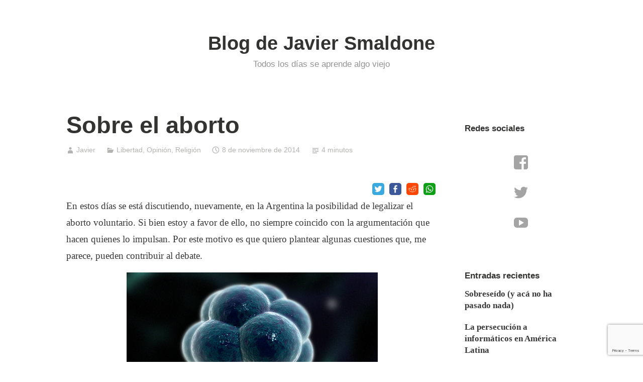

--- FILE ---
content_type: text/html; charset=UTF-8
request_url: https://blog.smaldone.com.ar/2014/11/08/sobre-el-aborto/?replytocom=240074
body_size: 55350
content:
<!DOCTYPE html>
<html lang="es">
<head>
<meta charset="UTF-8">
<meta name="viewport" content="width=device-width, initial-scale=1">
<link rel="profile" href="http://gmpg.org/xfn/11">

<!--||  JM Twitter Cards by jmau111 v12  ||-->
<meta name="twitter:card" content="summary_large_image">
<meta name="twitter:creator" content="@mis2centavos">
<meta name="twitter:site" content="@mis2centavos">
<meta property="og:title" content="Sobre el aborto">
<meta property="og:description" content="En estos días se está discutiendo, nuevamente, en la Argentina la posibilidad de legalizar el aborto voluntario. Si bien estoy a favor de ello, no siempre coincido con la argumentación que hacen qu">
<meta property="og:image" content="https://blog.smaldone.com.ar/files/aborto/morula.jpg">
<!--||  /JM Twitter Cards by jmau111 v12  ||-->
<title>Sobre el aborto &#8211; Blog de Javier Smaldone</title>
<meta name='robots' content='max-image-preview:large' />
	<style>img:is([sizes="auto" i], [sizes^="auto," i]) { contain-intrinsic-size: 3000px 1500px }</style>
	<link rel='dns-prefetch' href='//ws.sharethis.com' />
<link rel='dns-prefetch' href='//secure.gravatar.com' />
<link rel='dns-prefetch' href='//stats.wp.com' />
<link rel='dns-prefetch' href='//v0.wordpress.com' />
<link rel="alternate" type="application/rss+xml" title="Blog de Javier Smaldone &raquo; Feed" href="https://blog.smaldone.com.ar/feed/" />
<link rel="alternate" type="application/rss+xml" title="Blog de Javier Smaldone &raquo; Feed de los comentarios" href="https://blog.smaldone.com.ar/comments/feed/" />
<link rel="alternate" type="application/rss+xml" title="Blog de Javier Smaldone &raquo; Comentario Sobre el aborto del feed" href="https://blog.smaldone.com.ar/2014/11/08/sobre-el-aborto/feed/" />
<link rel='stylesheet' id='wp-block-library-css' href='https://blog.smaldone.com.ar/wp-includes/css/dist/block-library/style.min.css?ver=1f84779c0800fba2ca0eef727d74586b' type='text/css' media='all' />
<style id='wp-block-library-theme-inline-css' type='text/css'>
.wp-block-audio :where(figcaption){color:#555;font-size:13px;text-align:center}.is-dark-theme .wp-block-audio :where(figcaption){color:#ffffffa6}.wp-block-audio{margin:0 0 1em}.wp-block-code{border:1px solid #ccc;border-radius:4px;font-family:Menlo,Consolas,monaco,monospace;padding:.8em 1em}.wp-block-embed :where(figcaption){color:#555;font-size:13px;text-align:center}.is-dark-theme .wp-block-embed :where(figcaption){color:#ffffffa6}.wp-block-embed{margin:0 0 1em}.blocks-gallery-caption{color:#555;font-size:13px;text-align:center}.is-dark-theme .blocks-gallery-caption{color:#ffffffa6}:root :where(.wp-block-image figcaption){color:#555;font-size:13px;text-align:center}.is-dark-theme :root :where(.wp-block-image figcaption){color:#ffffffa6}.wp-block-image{margin:0 0 1em}.wp-block-pullquote{border-bottom:4px solid;border-top:4px solid;color:currentColor;margin-bottom:1.75em}.wp-block-pullquote cite,.wp-block-pullquote footer,.wp-block-pullquote__citation{color:currentColor;font-size:.8125em;font-style:normal;text-transform:uppercase}.wp-block-quote{border-left:.25em solid;margin:0 0 1.75em;padding-left:1em}.wp-block-quote cite,.wp-block-quote footer{color:currentColor;font-size:.8125em;font-style:normal;position:relative}.wp-block-quote:where(.has-text-align-right){border-left:none;border-right:.25em solid;padding-left:0;padding-right:1em}.wp-block-quote:where(.has-text-align-center){border:none;padding-left:0}.wp-block-quote.is-large,.wp-block-quote.is-style-large,.wp-block-quote:where(.is-style-plain){border:none}.wp-block-search .wp-block-search__label{font-weight:700}.wp-block-search__button{border:1px solid #ccc;padding:.375em .625em}:where(.wp-block-group.has-background){padding:1.25em 2.375em}.wp-block-separator.has-css-opacity{opacity:.4}.wp-block-separator{border:none;border-bottom:2px solid;margin-left:auto;margin-right:auto}.wp-block-separator.has-alpha-channel-opacity{opacity:1}.wp-block-separator:not(.is-style-wide):not(.is-style-dots){width:100px}.wp-block-separator.has-background:not(.is-style-dots){border-bottom:none;height:1px}.wp-block-separator.has-background:not(.is-style-wide):not(.is-style-dots){height:2px}.wp-block-table{margin:0 0 1em}.wp-block-table td,.wp-block-table th{word-break:normal}.wp-block-table :where(figcaption){color:#555;font-size:13px;text-align:center}.is-dark-theme .wp-block-table :where(figcaption){color:#ffffffa6}.wp-block-video :where(figcaption){color:#555;font-size:13px;text-align:center}.is-dark-theme .wp-block-video :where(figcaption){color:#ffffffa6}.wp-block-video{margin:0 0 1em}:root :where(.wp-block-template-part.has-background){margin-bottom:0;margin-top:0;padding:1.25em 2.375em}
</style>
<style id='classic-theme-styles-inline-css' type='text/css'>
/*! This file is auto-generated */
.wp-block-button__link{color:#fff;background-color:#32373c;border-radius:9999px;box-shadow:none;text-decoration:none;padding:calc(.667em + 2px) calc(1.333em + 2px);font-size:1.125em}.wp-block-file__button{background:#32373c;color:#fff;text-decoration:none}
</style>
<style id='pdfemb-pdf-embedder-viewer-style-inline-css' type='text/css'>
.wp-block-pdfemb-pdf-embedder-viewer{max-width:none}

</style>
<link rel='stylesheet' id='mediaelement-css' href='https://blog.smaldone.com.ar/wp-includes/js/mediaelement/mediaelementplayer-legacy.min.css?ver=4.2.17' type='text/css' media='all' />
<link rel='stylesheet' id='wp-mediaelement-css' href='https://blog.smaldone.com.ar/wp-includes/js/mediaelement/wp-mediaelement.min.css?ver=1f84779c0800fba2ca0eef727d74586b' type='text/css' media='all' />
<style id='jetpack-sharing-buttons-style-inline-css' type='text/css'>
.jetpack-sharing-buttons__services-list{display:flex;flex-direction:row;flex-wrap:wrap;gap:0;list-style-type:none;margin:5px;padding:0}.jetpack-sharing-buttons__services-list.has-small-icon-size{font-size:12px}.jetpack-sharing-buttons__services-list.has-normal-icon-size{font-size:16px}.jetpack-sharing-buttons__services-list.has-large-icon-size{font-size:24px}.jetpack-sharing-buttons__services-list.has-huge-icon-size{font-size:36px}@media print{.jetpack-sharing-buttons__services-list{display:none!important}}.editor-styles-wrapper .wp-block-jetpack-sharing-buttons{gap:0;padding-inline-start:0}ul.jetpack-sharing-buttons__services-list.has-background{padding:1.25em 2.375em}
</style>
<style id='global-styles-inline-css' type='text/css'>
:root{--wp--preset--aspect-ratio--square: 1;--wp--preset--aspect-ratio--4-3: 4/3;--wp--preset--aspect-ratio--3-4: 3/4;--wp--preset--aspect-ratio--3-2: 3/2;--wp--preset--aspect-ratio--2-3: 2/3;--wp--preset--aspect-ratio--16-9: 16/9;--wp--preset--aspect-ratio--9-16: 9/16;--wp--preset--color--black: #000000;--wp--preset--color--cyan-bluish-gray: #abb8c3;--wp--preset--color--white: #fff;--wp--preset--color--pale-pink: #f78da7;--wp--preset--color--vivid-red: #cf2e2e;--wp--preset--color--luminous-vivid-orange: #ff6900;--wp--preset--color--luminous-vivid-amber: #fcb900;--wp--preset--color--light-green-cyan: #7bdcb5;--wp--preset--color--vivid-green-cyan: #00d084;--wp--preset--color--pale-cyan-blue: #8ed1fc;--wp--preset--color--vivid-cyan-blue: #0693e3;--wp--preset--color--vivid-purple: #9b51e0;--wp--preset--color--medium-blue: #0087be;--wp--preset--color--bright-blue: #00aadc;--wp--preset--color--dark-gray: #4d4d4b;--wp--preset--color--light-gray: #b3b3b1;--wp--preset--gradient--vivid-cyan-blue-to-vivid-purple: linear-gradient(135deg,rgba(6,147,227,1) 0%,rgb(155,81,224) 100%);--wp--preset--gradient--light-green-cyan-to-vivid-green-cyan: linear-gradient(135deg,rgb(122,220,180) 0%,rgb(0,208,130) 100%);--wp--preset--gradient--luminous-vivid-amber-to-luminous-vivid-orange: linear-gradient(135deg,rgba(252,185,0,1) 0%,rgba(255,105,0,1) 100%);--wp--preset--gradient--luminous-vivid-orange-to-vivid-red: linear-gradient(135deg,rgba(255,105,0,1) 0%,rgb(207,46,46) 100%);--wp--preset--gradient--very-light-gray-to-cyan-bluish-gray: linear-gradient(135deg,rgb(238,238,238) 0%,rgb(169,184,195) 100%);--wp--preset--gradient--cool-to-warm-spectrum: linear-gradient(135deg,rgb(74,234,220) 0%,rgb(151,120,209) 20%,rgb(207,42,186) 40%,rgb(238,44,130) 60%,rgb(251,105,98) 80%,rgb(254,248,76) 100%);--wp--preset--gradient--blush-light-purple: linear-gradient(135deg,rgb(255,206,236) 0%,rgb(152,150,240) 100%);--wp--preset--gradient--blush-bordeaux: linear-gradient(135deg,rgb(254,205,165) 0%,rgb(254,45,45) 50%,rgb(107,0,62) 100%);--wp--preset--gradient--luminous-dusk: linear-gradient(135deg,rgb(255,203,112) 0%,rgb(199,81,192) 50%,rgb(65,88,208) 100%);--wp--preset--gradient--pale-ocean: linear-gradient(135deg,rgb(255,245,203) 0%,rgb(182,227,212) 50%,rgb(51,167,181) 100%);--wp--preset--gradient--electric-grass: linear-gradient(135deg,rgb(202,248,128) 0%,rgb(113,206,126) 100%);--wp--preset--gradient--midnight: linear-gradient(135deg,rgb(2,3,129) 0%,rgb(40,116,252) 100%);--wp--preset--font-size--small: 13px;--wp--preset--font-size--medium: 20px;--wp--preset--font-size--large: 36px;--wp--preset--font-size--x-large: 42px;--wp--preset--spacing--20: 0.44rem;--wp--preset--spacing--30: 0.67rem;--wp--preset--spacing--40: 1rem;--wp--preset--spacing--50: 1.5rem;--wp--preset--spacing--60: 2.25rem;--wp--preset--spacing--70: 3.38rem;--wp--preset--spacing--80: 5.06rem;--wp--preset--shadow--natural: 6px 6px 9px rgba(0, 0, 0, 0.2);--wp--preset--shadow--deep: 12px 12px 50px rgba(0, 0, 0, 0.4);--wp--preset--shadow--sharp: 6px 6px 0px rgba(0, 0, 0, 0.2);--wp--preset--shadow--outlined: 6px 6px 0px -3px rgba(255, 255, 255, 1), 6px 6px rgba(0, 0, 0, 1);--wp--preset--shadow--crisp: 6px 6px 0px rgba(0, 0, 0, 1);}:where(.is-layout-flex){gap: 0.5em;}:where(.is-layout-grid){gap: 0.5em;}body .is-layout-flex{display: flex;}.is-layout-flex{flex-wrap: wrap;align-items: center;}.is-layout-flex > :is(*, div){margin: 0;}body .is-layout-grid{display: grid;}.is-layout-grid > :is(*, div){margin: 0;}:where(.wp-block-columns.is-layout-flex){gap: 2em;}:where(.wp-block-columns.is-layout-grid){gap: 2em;}:where(.wp-block-post-template.is-layout-flex){gap: 1.25em;}:where(.wp-block-post-template.is-layout-grid){gap: 1.25em;}.has-black-color{color: var(--wp--preset--color--black) !important;}.has-cyan-bluish-gray-color{color: var(--wp--preset--color--cyan-bluish-gray) !important;}.has-white-color{color: var(--wp--preset--color--white) !important;}.has-pale-pink-color{color: var(--wp--preset--color--pale-pink) !important;}.has-vivid-red-color{color: var(--wp--preset--color--vivid-red) !important;}.has-luminous-vivid-orange-color{color: var(--wp--preset--color--luminous-vivid-orange) !important;}.has-luminous-vivid-amber-color{color: var(--wp--preset--color--luminous-vivid-amber) !important;}.has-light-green-cyan-color{color: var(--wp--preset--color--light-green-cyan) !important;}.has-vivid-green-cyan-color{color: var(--wp--preset--color--vivid-green-cyan) !important;}.has-pale-cyan-blue-color{color: var(--wp--preset--color--pale-cyan-blue) !important;}.has-vivid-cyan-blue-color{color: var(--wp--preset--color--vivid-cyan-blue) !important;}.has-vivid-purple-color{color: var(--wp--preset--color--vivid-purple) !important;}.has-black-background-color{background-color: var(--wp--preset--color--black) !important;}.has-cyan-bluish-gray-background-color{background-color: var(--wp--preset--color--cyan-bluish-gray) !important;}.has-white-background-color{background-color: var(--wp--preset--color--white) !important;}.has-pale-pink-background-color{background-color: var(--wp--preset--color--pale-pink) !important;}.has-vivid-red-background-color{background-color: var(--wp--preset--color--vivid-red) !important;}.has-luminous-vivid-orange-background-color{background-color: var(--wp--preset--color--luminous-vivid-orange) !important;}.has-luminous-vivid-amber-background-color{background-color: var(--wp--preset--color--luminous-vivid-amber) !important;}.has-light-green-cyan-background-color{background-color: var(--wp--preset--color--light-green-cyan) !important;}.has-vivid-green-cyan-background-color{background-color: var(--wp--preset--color--vivid-green-cyan) !important;}.has-pale-cyan-blue-background-color{background-color: var(--wp--preset--color--pale-cyan-blue) !important;}.has-vivid-cyan-blue-background-color{background-color: var(--wp--preset--color--vivid-cyan-blue) !important;}.has-vivid-purple-background-color{background-color: var(--wp--preset--color--vivid-purple) !important;}.has-black-border-color{border-color: var(--wp--preset--color--black) !important;}.has-cyan-bluish-gray-border-color{border-color: var(--wp--preset--color--cyan-bluish-gray) !important;}.has-white-border-color{border-color: var(--wp--preset--color--white) !important;}.has-pale-pink-border-color{border-color: var(--wp--preset--color--pale-pink) !important;}.has-vivid-red-border-color{border-color: var(--wp--preset--color--vivid-red) !important;}.has-luminous-vivid-orange-border-color{border-color: var(--wp--preset--color--luminous-vivid-orange) !important;}.has-luminous-vivid-amber-border-color{border-color: var(--wp--preset--color--luminous-vivid-amber) !important;}.has-light-green-cyan-border-color{border-color: var(--wp--preset--color--light-green-cyan) !important;}.has-vivid-green-cyan-border-color{border-color: var(--wp--preset--color--vivid-green-cyan) !important;}.has-pale-cyan-blue-border-color{border-color: var(--wp--preset--color--pale-cyan-blue) !important;}.has-vivid-cyan-blue-border-color{border-color: var(--wp--preset--color--vivid-cyan-blue) !important;}.has-vivid-purple-border-color{border-color: var(--wp--preset--color--vivid-purple) !important;}.has-vivid-cyan-blue-to-vivid-purple-gradient-background{background: var(--wp--preset--gradient--vivid-cyan-blue-to-vivid-purple) !important;}.has-light-green-cyan-to-vivid-green-cyan-gradient-background{background: var(--wp--preset--gradient--light-green-cyan-to-vivid-green-cyan) !important;}.has-luminous-vivid-amber-to-luminous-vivid-orange-gradient-background{background: var(--wp--preset--gradient--luminous-vivid-amber-to-luminous-vivid-orange) !important;}.has-luminous-vivid-orange-to-vivid-red-gradient-background{background: var(--wp--preset--gradient--luminous-vivid-orange-to-vivid-red) !important;}.has-very-light-gray-to-cyan-bluish-gray-gradient-background{background: var(--wp--preset--gradient--very-light-gray-to-cyan-bluish-gray) !important;}.has-cool-to-warm-spectrum-gradient-background{background: var(--wp--preset--gradient--cool-to-warm-spectrum) !important;}.has-blush-light-purple-gradient-background{background: var(--wp--preset--gradient--blush-light-purple) !important;}.has-blush-bordeaux-gradient-background{background: var(--wp--preset--gradient--blush-bordeaux) !important;}.has-luminous-dusk-gradient-background{background: var(--wp--preset--gradient--luminous-dusk) !important;}.has-pale-ocean-gradient-background{background: var(--wp--preset--gradient--pale-ocean) !important;}.has-electric-grass-gradient-background{background: var(--wp--preset--gradient--electric-grass) !important;}.has-midnight-gradient-background{background: var(--wp--preset--gradient--midnight) !important;}.has-small-font-size{font-size: var(--wp--preset--font-size--small) !important;}.has-medium-font-size{font-size: var(--wp--preset--font-size--medium) !important;}.has-large-font-size{font-size: var(--wp--preset--font-size--large) !important;}.has-x-large-font-size{font-size: var(--wp--preset--font-size--x-large) !important;}
:where(.wp-block-post-template.is-layout-flex){gap: 1.25em;}:where(.wp-block-post-template.is-layout-grid){gap: 1.25em;}
:where(.wp-block-columns.is-layout-flex){gap: 2em;}:where(.wp-block-columns.is-layout-grid){gap: 2em;}
:root :where(.wp-block-pullquote){font-size: 1.5em;line-height: 1.6;}
</style>
<link rel='stylesheet' id='contact-form-7-css' href='https://blog.smaldone.com.ar/wp-content/plugins/contact-form-7/includes/css/styles.css?ver=6.1.1' type='text/css' media='all' />
<link rel='stylesheet' id='genericons-css' href='https://blog.smaldone.com.ar/wp-content/plugins/jetpack/_inc/genericons/genericons/genericons.css?ver=3.1' type='text/css' media='all' />
<link rel='stylesheet' id='independent-publisher-2-style-css' href='https://blog.smaldone.com.ar/wp-content/themes/independent-publisher-2-wpcom/style.css?ver=1f84779c0800fba2ca0eef727d74586b' type='text/css' media='all' />
<link rel='stylesheet' id='independent-publisher-2-block-style-css' href='https://blog.smaldone.com.ar/wp-content/themes/independent-publisher-2-wpcom/css/blocks.css?ver=1.0' type='text/css' media='all' />
<script id='st_insights_js' type="text/javascript" src="https://ws.sharethis.com/button/st_insights.js?publisher=4d48b7c5-0ae3-43d4-bfbe-3ff8c17a8ae6&amp;product=simpleshare&amp;ver=8.5.2" id="ssba-sharethis-js"></script>
<script type="text/javascript" src="https://blog.smaldone.com.ar/wp-includes/js/jquery/jquery.min.js?ver=3.7.1" id="jquery-core-js"></script>
<script type="text/javascript" src="https://blog.smaldone.com.ar/wp-includes/js/jquery/jquery-migrate.min.js?ver=3.4.1" id="jquery-migrate-js"></script>
<link rel="https://api.w.org/" href="https://blog.smaldone.com.ar/wp-json/" /><link rel="alternate" title="JSON" type="application/json" href="https://blog.smaldone.com.ar/wp-json/wp/v2/posts/1767" /><link rel="EditURI" type="application/rsd+xml" title="RSD" href="https://blog.smaldone.com.ar/xmlrpc.php?rsd" />

<link rel="canonical" href="https://blog.smaldone.com.ar/2014/11/08/sobre-el-aborto/" />
<link rel='shortlink' href='https://wp.me/pgVOw-sv' />
<link rel="alternate" title="oEmbed (JSON)" type="application/json+oembed" href="https://blog.smaldone.com.ar/wp-json/oembed/1.0/embed?url=https%3A%2F%2Fblog.smaldone.com.ar%2F2014%2F11%2F08%2Fsobre-el-aborto%2F" />
<link rel="alternate" title="oEmbed (XML)" type="text/xml+oembed" href="https://blog.smaldone.com.ar/wp-json/oembed/1.0/embed?url=https%3A%2F%2Fblog.smaldone.com.ar%2F2014%2F11%2F08%2Fsobre-el-aborto%2F&#038;format=xml" />
	<style>img#wpstats{display:none}</style>
		<link rel="pingback" href="https://blog.smaldone.com.ar/xmlrpc.php"><style type="text/css">.recentcomments a{display:inline !important;padding:0 !important;margin:0 !important;}</style>		<style type="text/css" id="wp-custom-css">
			.centerpic{ 
    display: block;
    margin-left: auto;
    margin-right: auto;
    text-align: center;
    clear: both;
    margin-bottom: 1.5em;}

		</style>
		</head>

<body class="wp-singular post-template-default single single-post postid-1767 single-format-standard wp-embed-responsive wp-theme-independent-publisher-2-wpcom has-sidebar">

<div id="page" class="hfeed site">
	<a class="skip-link screen-reader-text" href="#content">Saltar al contenido</a>

	<div id="hero-header" class="site-hero-section">
		<header id="masthead" class="site-header" role="banner">
			<div class="inner">
				<div class="site-branding">
					
												<p class="site-title"><a href="https://blog.smaldone.com.ar/" rel="home">Blog de Javier Smaldone</a></p>
													<p class="site-description">Todos los días se aprende algo viejo</p>
									</div><!-- .site-branding -->

				
				
			</div><!-- .inner -->
		</header><!-- #masthead -->
	</div>

		
	
	
	<div id="content-wrapper" class="content-wrapper">
		<div id="content" class="site-content">

	<div id="primary" class="content-area">
		<main id="main" class="site-main" role="main">

		
			
<article id="post-1767" class="post-1767 post type-post status-publish format-standard hentry category-libertad category-opinion category-religion">
			<header class="entry-header">
			<h1 class="entry-title">Sobre el aborto</h1>		</header><!-- .entry-header -->		<div class="entry-meta">
			<span class="byline">
				<a href="https://blog.smaldone.com.ar/author/admin/" title="Entradas de Javier" rel="author">Javier</a>			</span>
							<span class="cat-links">
					<a href="https://blog.smaldone.com.ar/category/libertad/" rel="category tag">Libertad</a>, <a href="https://blog.smaldone.com.ar/category/opinion/" rel="category tag">Opinión</a>, <a href="https://blog.smaldone.com.ar/category/religion/" rel="category tag">Religión</a>				</span><!-- .cat-links -->
			
			
			<span class="published-on">
				<time class="entry-date published" datetime="2014-11-08T00:54:58-03:00">8 de noviembre de 2014</time><time class="updated" datetime="2020-12-30T05:11:01-03:00">30 de diciembre de 2020</time>			</span>

			<span class="word-count">4 minutos</span>		</div><!-- .entry-meta -->
	
	<div class="entry-content">
		<!-- Simple Share Buttons Adder (8.5.2) simplesharebuttons.com --><div class="ssba-classic-2 ssba ssbp-wrap alignleft ssbp--theme-1"><div style="text-align:right"><a data-site="twitter" class="ssba_twitter_share ssba_share_link" href="https://twitter.com/intent/tweet?text=Sobre el aborto&url=https://blog.smaldone.com.ar/2014/11/08/sobre-el-aborto/&via="  target=_blank  style="color:; background-color: ; height: 48px; width: 48px; " ><img decoding="async" src="https://blog.smaldone.com.ar/wp-content/plugins/simple-share-buttons-adder/buttons/simple/twitter.png" style="width: 24px;" title="twitter" class="ssba ssba-img" alt="Share on twitter" /><div title="Twitter" class="ssbp-text">Twitter</div></a><a data-site="facebook" class="ssba_facebook_share ssba_share_link" href="https://www.facebook.com/sharer.php?t=Sobre el aborto&u=https://blog.smaldone.com.ar/2014/11/08/sobre-el-aborto/"  target=_blank  style="color:; background-color: ; height: 48px; width: 48px; " ><img decoding="async" src="https://blog.smaldone.com.ar/wp-content/plugins/simple-share-buttons-adder/buttons/simple/facebook.png" style="width: 24px;" title="facebook" class="ssba ssba-img" alt="Share on facebook" /><div title="Facebook" class="ssbp-text">Facebook</div></a><a data-site="reddit" class="ssba_reddit_share ssba_share_link" href="https://reddit.com/submit?title=Sobre el aborto&url=https://blog.smaldone.com.ar/2014/11/08/sobre-el-aborto/"  target=_blank  style="color:; background-color: ; height: 48px; width: 48px; " ><img decoding="async" src="https://blog.smaldone.com.ar/wp-content/plugins/simple-share-buttons-adder/buttons/simple/reddit.png" style="width: 24px;" title="reddit" class="ssba ssba-img" alt="Share on reddit" /><div title="Reddit" class="ssbp-text">Reddit</div></a><a data-site="whatsapp" class="ssba_whatsapp_share ssba_share_link" href="https://web.whatsapp.com/send?text=https://blog.smaldone.com.ar/2014/11/08/sobre-el-aborto/"  target=_blank  style="color:; background-color: ; height: 48px; width: 48px; " ><img decoding="async" src="https://blog.smaldone.com.ar/wp-content/plugins/simple-share-buttons-adder/buttons/simple/whatsapp.png" style="width: 24px;" title="whatsapp" class="ssba ssba-img" alt="Share on whatsapp" /><div title="Whatsapp" class="ssbp-text">Whatsapp</div></a></div></div><p>En estos días se está discutiendo, nuevamente, en la Argentina la posibilidad de legalizar el aborto voluntario. Si bien estoy a favor de ello, no siempre coincido con la argumentación que hacen quienes lo impulsan. Por este motivo es que quiero plantear algunas cuestiones que, me parece, pueden contribuir al debate.</p>
<div class="centerpic"><img decoding="async" src="/files/aborto/morula.jpg" alt="Mórula" /></div>
<p>Todo el tiempo, la discusión parece estar centrada sobre «la vida humana». Desde cuándo comienza, hasta si una persona tiene derecho a disponer de otra, por estar esta última dentro de su cuerpo. Pero en realidad «la vida humana» no parece correr ningún riesgo: la especie humana no se encuentra en peligro de extinción, ni mucho menos. Además —y aclarando que no conozco de leyes— no creo que «la vida humana» sea sujeto de derecho (si lo es, en cambio, un ser humano).</p>
<p>Dicho esto, creo que la cuestión debería plantearse en términos de cuándo se origina un ser humano, y de si una persona tiene derecho a disponer de la vida de otra, por estar esta última dentro de su cuerpo.</p>
<p><span id="more-1767"></span></p>
<h3>¿Cuándo se origina un ser humano?</h3>
<p>Muchos sostienen (incluido el recientemente reformado Código Civil argentino, gracias a la influencia de la Iglesia Católica) que el ser humano se origina en el momento de la concepción; esto es, cuando el espermatozoide penetra dentro del óvulo y el ADN de ambos gametos se combinan, formando un cigoto. Según esta postura, un organismo unicelular que contenga ADN humano ya es una persona, y tiene los mismos derechos que cualquier persona: en particular, el derecho a la vida.</p>
<p>Antes de transcurrida la primera semana, el embrión (que pasa de llamarse cigoto, a llamarse mórula y luego blastocisto) aún no se ha implantado en el útero, y no es más que un cúmulo de células no diferenciadas —o apenas diferenciadas en el caso del blastocisto— todas con ADN humano, claro está. ¿Es esto realmente una persona? ¿Merece un conjunto de células casi idénticas las mismas consideraciones morales que una persona? Si apartamos la creencia religiosa del «alma» (que sería inyectada por la divinidad en el momento de combinarse el ADN), claramente no.</p>
<p>Y aquí aparece otro punto de controversia que, reitero, no me parece siempre bien resuelto por quienes se pronuncian por la despenalización del aborto: la diferencia entre ser en acto y ser en potencia (cuestión de la que hasta se ocupó Aristóteles). Confundir lo que «es» con lo que «puede ser», ocasiona terribles confusiones. Considerar a un embrión como una persona porque —si continúa su desarrollo sin problemas— finalmente lo será, es lo mismo que considerar a una persona un difunto porque finalmente lo será.</p>
<p>Quienes entienden esta diferencia y aún así se oponen a la despenalización, argumentan que el aborto impide que se desarrolle una persona. Esto es, ni más ni menos, el mismo efecto que producen los métodos anticonceptivos —a los que la Iglesia Católica también se opone, por cierto— claro que antes de la formación de nuevo ADN humano. ¿Se trata entonces solamente de defender los derechos del ADN humano? ¿Es tan grave el problema moral que plantea destruir ADN humano recientemente formado, como para privar a alguien del derecho a disponer de su cuerpo?</p>
<p>Además, considerar a un embrión en sus primeras etapas de desarrollo como una persona trae otras consecuencias. Los médicos que realizan fecundación in vitro, pasarían a estar manipulando ya no embriones sino personas (incluso creándolas en un laboratorio y, en algunos casos, hasta congelándolas). Los científicos que investigan tratamientos basados en células madre, estarían —ni más, ni menos— realizando experimentos genéticos con personas. ¿Es razonable poner un freno a uno de los campos más prometedores de la medicina moderna, por sostener semejante confusión?</p>
<h3>Sobre la condición humana</h3>
<p>¿Cuándo entonces podemos hablar de la existencia un ser humano en el vientre materno? «La vida es un continuo», repiten a menudo quienes apoyan la penalización del aborto. Y, precisamente, eso conlleva a algunas paradojas y falacias: la continuidad presenta ciertos problemas a la hora de razonar sobre ella. Así como en la paradoja de Zenón, Aquiles nunca llega a alcanzar a la tortuga, si tomamos una persona y recorremos su historia hacia atrás, difícilmente encontremos el punto exacto en que empezó a serlo (salvo, claro está, la conformación inicial de su ADN, creando las confusiones antedichas).</p>
<p>¿Qué es lo que nos hace ser humanos? ¿Sólo nuestro ADN? El ADN humano coincide en un 98% con el del bonobo (simio de quien nos separa unos 2 millones de años de evolución), pero sin embargo no les reconocemos derechos humanos. ¿Puede haber humanidad sin la capacidad de sentir? Prácticamente nadie duda que una persona que ha perdido toda su capacidad de sentir, debido a la muerte de su cerebro, ha dejado de serlo (aunque su corazón siga latiendo). Recién a las 12 semanas de desarrollo del feto comienza la migración neuronal, que ubica las neuronas ya generadas en su lugar definitivo en el cerebro. Claramente, antes de esto es imposible que un feto sienta (humanamente hablando) absolutamente nada y muy lejos está de tener conciencia de algo. ¿Por qué la consideración diferente de ambos casos? Seguramente, porque el resto de los órganos de alguien cuyo cerebro ha muerto, no tienen más que morir; en tanto que el feto —si su desarrollo continuase normalmente— se convertiría en una persona.</p>
<h3>Conclusión</h3>
<p>Un derecho humano básico es el de disponer del propio cuerpo. Antes de negárselo a alguien, deberíamos asegurarnos de que realmente se justifica hacerlo. «La vida» y el ADN no tienen derechos, las personas sí. ¿Es un embrión, o un feto cuyo cerebro no se ha desarrollado, una persona? En mi opinión, y por lo todo lo expuesto anteriormente, no.</p>
<h3>Adenda: el aborto en el mundo</h3>
<p>A continuación, un mapa que muestra el estado de la legislación sobre el aborto en el mundo (actualizado al 30 de diciembre de 2020, día en que finalmente se despenalizó el aborto en la Argentina).</p>
<div class="centerpic"><a href="/files/aborto/aborto_mundo.png" target="_blank" rel="noopener"><img decoding="async" src="/files/aborto/aborto_mundo_small.png" alt="El aborto en el mundo" /><br /><em>Clic para ampliar</em></a></div>
<h3>Adenda 2: Carl Sagan sobre el aborto</h3>
<p>A más de 3 años de escribir este artículo, me encuentro con <a href="https://blog.smaldone.com.ar/2018/02/20/carl-sagan-sobre-el-aborto/">este excelente texto</a> de <strong>Carl Sagan</strong> y <strong>Ann Druyan</strong>. Un orgullo descubrir que sigue exactamente la misma línea de razonamiento (juro que no lo había leído antes).</p>
<!-- Simple Share Buttons Adder (8.5.2) simplesharebuttons.com --><div class="ssba-classic-2 ssba ssbp-wrap alignleft ssbp--theme-1"><div style="text-align:right"><a data-site="twitter" class="ssba_twitter_share ssba_share_link" href="https://twitter.com/intent/tweet?text=Sobre el aborto&url=https://blog.smaldone.com.ar/2014/11/08/sobre-el-aborto/&via="  target=_blank  style="color:; background-color: ; height: 48px; width: 48px; " ><img decoding="async" src="https://blog.smaldone.com.ar/wp-content/plugins/simple-share-buttons-adder/buttons/simple/twitter.png" style="width: 24px;" title="twitter" class="ssba ssba-img" alt="Share on twitter" /><div title="Twitter" class="ssbp-text">Twitter</div></a><a data-site="facebook" class="ssba_facebook_share ssba_share_link" href="https://www.facebook.com/sharer.php?t=Sobre el aborto&u=https://blog.smaldone.com.ar/2014/11/08/sobre-el-aborto/"  target=_blank  style="color:; background-color: ; height: 48px; width: 48px; " ><img decoding="async" src="https://blog.smaldone.com.ar/wp-content/plugins/simple-share-buttons-adder/buttons/simple/facebook.png" style="width: 24px;" title="facebook" class="ssba ssba-img" alt="Share on facebook" /><div title="Facebook" class="ssbp-text">Facebook</div></a><a data-site="reddit" class="ssba_reddit_share ssba_share_link" href="https://reddit.com/submit?title=Sobre el aborto&url=https://blog.smaldone.com.ar/2014/11/08/sobre-el-aborto/"  target=_blank  style="color:; background-color: ; height: 48px; width: 48px; " ><img decoding="async" src="https://blog.smaldone.com.ar/wp-content/plugins/simple-share-buttons-adder/buttons/simple/reddit.png" style="width: 24px;" title="reddit" class="ssba ssba-img" alt="Share on reddit" /><div title="Reddit" class="ssbp-text">Reddit</div></a><a data-site="whatsapp" class="ssba_whatsapp_share ssba_share_link" href="https://web.whatsapp.com/send?text=https://blog.smaldone.com.ar/2014/11/08/sobre-el-aborto/"  target=_blank  style="color:; background-color: ; height: 48px; width: 48px; " ><img decoding="async" src="https://blog.smaldone.com.ar/wp-content/plugins/simple-share-buttons-adder/buttons/simple/whatsapp.png" style="width: 24px;" title="whatsapp" class="ssba ssba-img" alt="Share on whatsapp" /><div title="Whatsapp" class="ssbp-text">Whatsapp</div></a></div></div>	</div><!-- .entry-content -->

	<div class="entry-footer">
			</div><!-- .entry-footer -->

	<div class="entry-author-wrapper">
				<div class="entry-author author-avatar-show">
						<div class="author-avatar">
				<img alt='' src='https://secure.gravatar.com/avatar/13308f9619ef38c89b280817cce8bd0bd37bf214c3c634b2f3cfb832ced6ea87?s=80&#038;d=mm&#038;r=g' srcset='https://secure.gravatar.com/avatar/13308f9619ef38c89b280817cce8bd0bd37bf214c3c634b2f3cfb832ced6ea87?s=160&#038;d=mm&#038;r=g 2x' class='avatar avatar-80 photo' height='80' width='80' decoding='async'/>			</div><!-- .author-avatar -->
			
			<div class="author-heading">
				<h2 class="author-title">
					Publicado por <span class="author-name">Javier</span>				</h2>
			</div><!-- .author-heading -->

			<p class="author-bio">
								<a class="author-link" href="https://blog.smaldone.com.ar/author/admin/" rel="author">
					Ver todas las entradas de Javier				</a>
			</p><!-- .author-bio -->
		</div><!-- .entry-auhtor -->
				<div class="site-posted-on">
			<strong>Published</strong>
			<time class="entry-date published" datetime="2014-11-08T00:54:58-03:00">8 de noviembre de 2014</time><time class="updated" datetime="2020-12-30T05:11:01-03:00">30 de diciembre de 2020</time>		</div><!-- .site-posted-on -->
	</div>
</article><!-- #post-## -->

			
	<nav class="navigation post-navigation" aria-label="Entradas">
		<h2 class="screen-reader-text">Navegación de entradas</h2>
		<div class="nav-links"><div class="nav-previous"><a href="https://blog.smaldone.com.ar/2014/03/19/la-evolucion-es-un-hecho-o-solo-una-teoria/" rel="prev"><span class="meta-nav screen-reader-text">Previous Post</span> ¿La evolución es un hecho o sólo una teoría?</a></div><div class="nav-next"><a href="https://blog.smaldone.com.ar/2014/11/25/fuiste-vos/" rel="next"><span class="meta-nav screen-reader-text">Next Post</span> ¿Fuiste vos?</a></div></div>
	</nav>
			
<div id="comments" class="comments-area">

	
			<h2 class="comments-title">
			97 comentarios sobre &ldquo;<span>Sobre el aborto</span>&rdquo;		</h2><!-- .comments-title -->

		
		<ol class="comment-list">
					<li id="comment-60618" class="comment even thread-even depth-1 parent">
			<article id="div-comment-60618" class="comment-body">
				<footer class="comment-meta">
					<div class="comment-author vcard">
						<img alt='' src='https://secure.gravatar.com/avatar/a1fd1f61dfb2f84a85b517ef708b5d0909377c246ffc77e6b954f2508afbe298?s=48&#038;d=mm&#038;r=g' srcset='https://secure.gravatar.com/avatar/a1fd1f61dfb2f84a85b517ef708b5d0909377c246ffc77e6b954f2508afbe298?s=96&#038;d=mm&#038;r=g 2x' class='avatar avatar-48 photo' height='48' width='48' decoding='async'/>						<b class="fn">Mariela</b> <span class="says">dice:</span>					</div><!-- .comment-author -->

					<div class="comment-metadata">
						<a href="https://blog.smaldone.com.ar/2014/11/08/sobre-el-aborto/#comment-60618"><time datetime="2014-11-08T01:14:55-03:00">8 de noviembre de 2014 a las 1:14</time></a>					</div><!-- .comment-metadata -->

									</footer><!-- .comment-meta -->

				<div class="comment-content">
					<p>Mi Humilde opinión va mas allá del aborto, siendo mujer me pregunto ¿Cómo llegas a esa situación de tener que aborta?&#8230; Existiendo tantos métodos anticonceptivos. Mi inquietud va más allá, un embrión te lo sacas, pero si en vez de quedarte embarazada contraes una enfermedad, de la cual no tenés cura ¿Cómo hacés?, Debemos, me parece, Educar a nuestros hijos y se van a evitar un embarazo no deseado o una enfermedad de la cual no tiene vuelta atrás!!!!</p>
				</div><!-- .comment-content -->

				<div class="reply"><a rel="nofollow" class="comment-reply-link" href="https://blog.smaldone.com.ar/2014/11/08/sobre-el-aborto/?replytocom=60618#respond" data-commentid="60618" data-postid="1767" data-belowelement="div-comment-60618" data-respondelement="respond" data-replyto="Responder a Mariela" aria-label="Responder a Mariela">Responder</a></div>			</article><!-- .comment-body -->
		<ol class="children">
		<li id="comment-60646" class="comment byuser comment-author-admin bypostauthor odd alt depth-2 parent">
			<article id="div-comment-60646" class="comment-body">
				<footer class="comment-meta">
					<div class="comment-author vcard">
						<img alt='' src='https://secure.gravatar.com/avatar/13308f9619ef38c89b280817cce8bd0bd37bf214c3c634b2f3cfb832ced6ea87?s=48&#038;d=mm&#038;r=g' srcset='https://secure.gravatar.com/avatar/13308f9619ef38c89b280817cce8bd0bd37bf214c3c634b2f3cfb832ced6ea87?s=96&#038;d=mm&#038;r=g 2x' class='avatar avatar-48 photo' height='48' width='48' decoding='async'/>						<b class="fn">admin</b> <span class="says">dice:</span>					</div><!-- .comment-author -->

					<div class="comment-metadata">
						<a href="https://blog.smaldone.com.ar/2014/11/08/sobre-el-aborto/#comment-60646"><time datetime="2014-11-08T01:43:52-03:00">8 de noviembre de 2014 a las 1:43</time></a>					</div><!-- .comment-metadata -->

									</footer><!-- .comment-meta -->

				<div class="comment-content">
					<p>Por supuesto que nada reemplaza a la educación, los métodos anticonceptivos y la profilaxis. Pero aún así (y evidentemente, a la luz de los hechos), muchas mujeres quedan embarazadas no deseando ser madres (y esto ha sido siempre así).</p>
				</div><!-- .comment-content -->

				<div class="reply"><a rel="nofollow" class="comment-reply-link" href="https://blog.smaldone.com.ar/2014/11/08/sobre-el-aborto/?replytocom=60646#respond" data-commentid="60646" data-postid="1767" data-belowelement="div-comment-60646" data-respondelement="respond" data-replyto="Responder a admin" aria-label="Responder a admin">Responder</a></div>			</article><!-- .comment-body -->
		<ol class="children">
		<li id="comment-60663" class="comment even depth-3 parent">
			<article id="div-comment-60663" class="comment-body">
				<footer class="comment-meta">
					<div class="comment-author vcard">
						<img alt='' src='https://secure.gravatar.com/avatar/2f325455e088b2b4ab6ef48f25801d55f342878d51047bb805121c7976bb1c6b?s=48&#038;d=mm&#038;r=g' srcset='https://secure.gravatar.com/avatar/2f325455e088b2b4ab6ef48f25801d55f342878d51047bb805121c7976bb1c6b?s=96&#038;d=mm&#038;r=g 2x' class='avatar avatar-48 photo' height='48' width='48' loading='lazy' decoding='async'/>						<b class="fn">Quetool</b> <span class="says">dice:</span>					</div><!-- .comment-author -->

					<div class="comment-metadata">
						<a href="https://blog.smaldone.com.ar/2014/11/08/sobre-el-aborto/#comment-60663"><time datetime="2014-11-08T01:51:08-03:00">8 de noviembre de 2014 a las 1:51</time></a>					</div><!-- .comment-metadata -->

									</footer><!-- .comment-meta -->

				<div class="comment-content">
					<p>Tambien existe la posibilidad de que tal vez deseas ser madre, lo intentas, logras quedar embarazada y en el analisis de sangre (de la semana 13) sale que tu futuro hijo tiene muchas probabilidades de portar anomalías cromosómicas y/o defectos congénitos graves. Llegados a ese punto vos deberías estar en TODO TU DERECHO de decidir sobre el futuro de tu embarazo. no se aquí en argentina, pero en españa el aborto está permitido hasta la semana 14.</p>
				</div><!-- .comment-content -->

				<div class="reply"><a rel="nofollow" class="comment-reply-link" href="https://blog.smaldone.com.ar/2014/11/08/sobre-el-aborto/?replytocom=60663#respond" data-commentid="60663" data-postid="1767" data-belowelement="div-comment-60663" data-respondelement="respond" data-replyto="Responder a Quetool" aria-label="Responder a Quetool">Responder</a></div>			</article><!-- .comment-body -->
		<ol class="children">
		<li id="comment-60664" class="comment odd alt depth-4">
			<article id="div-comment-60664" class="comment-body">
				<footer class="comment-meta">
					<div class="comment-author vcard">
						<img alt='' src='https://secure.gravatar.com/avatar/2f325455e088b2b4ab6ef48f25801d55f342878d51047bb805121c7976bb1c6b?s=48&#038;d=mm&#038;r=g' srcset='https://secure.gravatar.com/avatar/2f325455e088b2b4ab6ef48f25801d55f342878d51047bb805121c7976bb1c6b?s=96&#038;d=mm&#038;r=g 2x' class='avatar avatar-48 photo' height='48' width='48' loading='lazy' decoding='async'/>						<b class="fn">Quetool</b> <span class="says">dice:</span>					</div><!-- .comment-author -->

					<div class="comment-metadata">
						<a href="https://blog.smaldone.com.ar/2014/11/08/sobre-el-aborto/#comment-60664"><time datetime="2014-11-08T01:52:04-03:00">8 de noviembre de 2014 a las 1:52</time></a>					</div><!-- .comment-metadata -->

									</footer><!-- .comment-meta -->

				<div class="comment-content">
					<p>es decir, no se las particularidades con las q se está trantando el tema aquí</p>
				</div><!-- .comment-content -->

				<div class="reply"><a rel="nofollow" class="comment-reply-link" href="https://blog.smaldone.com.ar/2014/11/08/sobre-el-aborto/?replytocom=60664#respond" data-commentid="60664" data-postid="1767" data-belowelement="div-comment-60664" data-respondelement="respond" data-replyto="Responder a Quetool" aria-label="Responder a Quetool">Responder</a></div>			</article><!-- .comment-body -->
		</li><!-- #comment-## -->
</ol><!-- .children -->
</li><!-- #comment-## -->
		<li id="comment-312000" class="comment even depth-3">
			<article id="div-comment-312000" class="comment-body">
				<footer class="comment-meta">
					<div class="comment-author vcard">
						<img alt='' src='https://secure.gravatar.com/avatar/4098f48afe619b9da90414457196ecf110a3a01dd5912e4e3e9cd3e3c11fe6cd?s=48&#038;d=mm&#038;r=g' srcset='https://secure.gravatar.com/avatar/4098f48afe619b9da90414457196ecf110a3a01dd5912e4e3e9cd3e3c11fe6cd?s=96&#038;d=mm&#038;r=g 2x' class='avatar avatar-48 photo' height='48' width='48' loading='lazy' decoding='async'/>						<b class="fn">mariela Ileana</b> <span class="says">dice:</span>					</div><!-- .comment-author -->

					<div class="comment-metadata">
						<a href="https://blog.smaldone.com.ar/2014/11/08/sobre-el-aborto/#comment-312000"><time datetime="2019-10-06T23:25:02-03:00">6 de octubre de 2019 a las 23:25</time></a>					</div><!-- .comment-metadata -->

									</footer><!-- .comment-meta -->

				<div class="comment-content">
					<p>perdón amigo, pero no desean quedar embarazadas y abortan&#8230; y de enfermarse de un hiv si? y a eso como lo vemos como lo tratamos&#8230; Muchas de ellas siguen contagiando a otros&#8230; pero eso esta bien&#8230; como vemos y controlamos eso, que es mas grave que quedar embarazad, llevar adelante un embarazo y ser tan buena gente que si no queres el producto»ya que así se ve en el caso de un aborto un producto» lo regalas a una pareja que está dispuesta a criarlo como si lo hubiese llevado en su vientre&#8230; yo soy de esas que podria criar un hijo que no llevé en mi vientre&#8230; en esta no puedo estar con vos&#8230;</p>
				</div><!-- .comment-content -->

				<div class="reply"><a rel="nofollow" class="comment-reply-link" href="https://blog.smaldone.com.ar/2014/11/08/sobre-el-aborto/?replytocom=312000#respond" data-commentid="312000" data-postid="1767" data-belowelement="div-comment-312000" data-respondelement="respond" data-replyto="Responder a mariela Ileana" aria-label="Responder a mariela Ileana">Responder</a></div>			</article><!-- .comment-body -->
		</li><!-- #comment-## -->
</ol><!-- .children -->
</li><!-- #comment-## -->
		<li id="comment-60717" class="comment odd alt depth-2">
			<article id="div-comment-60717" class="comment-body">
				<footer class="comment-meta">
					<div class="comment-author vcard">
						<img alt='' src='https://secure.gravatar.com/avatar/87e04d3e66c0e4a05db67c390a4b06a26d012b133dde8a246b0e6f98e448f9d0?s=48&#038;d=mm&#038;r=g' srcset='https://secure.gravatar.com/avatar/87e04d3e66c0e4a05db67c390a4b06a26d012b133dde8a246b0e6f98e448f9d0?s=96&#038;d=mm&#038;r=g 2x' class='avatar avatar-48 photo' height='48' width='48' loading='lazy' decoding='async'/>						<b class="fn"><a href="http://-" class="url" rel="ugc external nofollow">Fede</a></b> <span class="says">dice:</span>					</div><!-- .comment-author -->

					<div class="comment-metadata">
						<a href="https://blog.smaldone.com.ar/2014/11/08/sobre-el-aborto/#comment-60717"><time datetime="2014-11-08T02:40:49-03:00">8 de noviembre de 2014 a las 2:40</time></a>					</div><!-- .comment-metadata -->

									</footer><!-- .comment-meta -->

				<div class="comment-content">
					<p>También hay que contemplar la posibilidad de que una mujer quede embarazada producto de una acción no consentida.<br />
Esto se puede agravar cuando la mujer es una niña menor de edad.</p>
				</div><!-- .comment-content -->

				<div class="reply"><a rel="nofollow" class="comment-reply-link" href="https://blog.smaldone.com.ar/2014/11/08/sobre-el-aborto/?replytocom=60717#respond" data-commentid="60717" data-postid="1767" data-belowelement="div-comment-60717" data-respondelement="respond" data-replyto="Responder a Fede" aria-label="Responder a Fede">Responder</a></div>			</article><!-- .comment-body -->
		</li><!-- #comment-## -->
		<li id="comment-60732" class="comment even depth-2">
			<article id="div-comment-60732" class="comment-body">
				<footer class="comment-meta">
					<div class="comment-author vcard">
						<img alt='' src='https://secure.gravatar.com/avatar/5793c7c061d3b65ac8ded5716dd26ddf9733a54105fafb9006fdb2aa29eb3f1f?s=48&#038;d=mm&#038;r=g' srcset='https://secure.gravatar.com/avatar/5793c7c061d3b65ac8ded5716dd26ddf9733a54105fafb9006fdb2aa29eb3f1f?s=96&#038;d=mm&#038;r=g 2x' class='avatar avatar-48 photo' height='48' width='48' loading='lazy' decoding='async'/>						<b class="fn">chicho</b> <span class="says">dice:</span>					</div><!-- .comment-author -->

					<div class="comment-metadata">
						<a href="https://blog.smaldone.com.ar/2014/11/08/sobre-el-aborto/#comment-60732"><time datetime="2014-11-08T02:50:47-03:00">8 de noviembre de 2014 a las 2:50</time></a>					</div><!-- .comment-metadata -->

									</footer><!-- .comment-meta -->

				<div class="comment-content">
					<p>Todos los métodos pueden fallar. Conozco un caso de una chica que aborto tres veces.<br />
1. Sin protección<br />
2. Pastilla<br />
3. Diu</p>
				</div><!-- .comment-content -->

				<div class="reply"><a rel="nofollow" class="comment-reply-link" href="https://blog.smaldone.com.ar/2014/11/08/sobre-el-aborto/?replytocom=60732#respond" data-commentid="60732" data-postid="1767" data-belowelement="div-comment-60732" data-respondelement="respond" data-replyto="Responder a chicho" aria-label="Responder a chicho">Responder</a></div>			</article><!-- .comment-body -->
		</li><!-- #comment-## -->
		<li id="comment-60742" class="comment odd alt depth-2">
			<article id="div-comment-60742" class="comment-body">
				<footer class="comment-meta">
					<div class="comment-author vcard">
						<img alt='' src='https://secure.gravatar.com/avatar/9908e7d228654ba4ec8dd1885978d0f8ca3ad59049e6b10b05b74b7fd8edf720?s=48&#038;d=mm&#038;r=g' srcset='https://secure.gravatar.com/avatar/9908e7d228654ba4ec8dd1885978d0f8ca3ad59049e6b10b05b74b7fd8edf720?s=96&#038;d=mm&#038;r=g 2x' class='avatar avatar-48 photo' height='48' width='48' loading='lazy' decoding='async'/>						<b class="fn">Hernán</b> <span class="says">dice:</span>					</div><!-- .comment-author -->

					<div class="comment-metadata">
						<a href="https://blog.smaldone.com.ar/2014/11/08/sobre-el-aborto/#comment-60742"><time datetime="2014-11-08T03:03:16-03:00">8 de noviembre de 2014 a las 3:03</time></a>					</div><!-- .comment-metadata -->

									</footer><!-- .comment-meta -->

				<div class="comment-content">
					<p>Mariela, siendo mujer deberías saber mejor que nosotros que los anticonceptivos a veces fallan y que no todas las relaciones sexuales son consentidas.</p>
				</div><!-- .comment-content -->

				<div class="reply"><a rel="nofollow" class="comment-reply-link" href="https://blog.smaldone.com.ar/2014/11/08/sobre-el-aborto/?replytocom=60742#respond" data-commentid="60742" data-postid="1767" data-belowelement="div-comment-60742" data-respondelement="respond" data-replyto="Responder a Hernán" aria-label="Responder a Hernán">Responder</a></div>			</article><!-- .comment-body -->
		</li><!-- #comment-## -->
</ol><!-- .children -->
</li><!-- #comment-## -->
		<li id="comment-60621" class="comment even thread-odd thread-alt depth-1">
			<article id="div-comment-60621" class="comment-body">
				<footer class="comment-meta">
					<div class="comment-author vcard">
						<img alt='' src='https://secure.gravatar.com/avatar/79c0e1abb04eaa949b0c4dec940e425008619611da44bde3275c0d5a7b4d8773?s=48&#038;d=mm&#038;r=g' srcset='https://secure.gravatar.com/avatar/79c0e1abb04eaa949b0c4dec940e425008619611da44bde3275c0d5a7b4d8773?s=96&#038;d=mm&#038;r=g 2x' class='avatar avatar-48 photo' height='48' width='48' loading='lazy' decoding='async'/>						<b class="fn">Martina Ferreyra</b> <span class="says">dice:</span>					</div><!-- .comment-author -->

					<div class="comment-metadata">
						<a href="https://blog.smaldone.com.ar/2014/11/08/sobre-el-aborto/#comment-60621"><time datetime="2014-11-08T01:19:02-03:00">8 de noviembre de 2014 a las 1:19</time></a>					</div><!-- .comment-metadata -->

									</footer><!-- .comment-meta -->

				<div class="comment-content">
					<p>CLAP, CLAP, CLAP, CLAP, CLAP&#8230;!!!!!Soy mujer, probable «portadora» de un cuerpo dentro del mio para procrear. No me haría un aborto, HOY, y bajo las circunstancias en las que actualmente vivo. No por razones morales o religiosas, sino porque no me molestaría ser madre. Sin embargo, nadie conoce su futuro y no me gustaría que una ley hecha por presiones de una religión me privara del derecho a poder elegir qué hacer con ese embarazo.</p>
				</div><!-- .comment-content -->

				<div class="reply"><a rel="nofollow" class="comment-reply-link" href="https://blog.smaldone.com.ar/2014/11/08/sobre-el-aborto/?replytocom=60621#respond" data-commentid="60621" data-postid="1767" data-belowelement="div-comment-60621" data-respondelement="respond" data-replyto="Responder a Martina Ferreyra" aria-label="Responder a Martina Ferreyra">Responder</a></div>			</article><!-- .comment-body -->
		</li><!-- #comment-## -->
		<li id="comment-60634" class="comment odd alt thread-even depth-1">
			<article id="div-comment-60634" class="comment-body">
				<footer class="comment-meta">
					<div class="comment-author vcard">
						<img alt='' src='https://secure.gravatar.com/avatar/bcf93d482805b7d9e926aeecf055f89db944ec5d399d2b0e215354ff91012d43?s=48&#038;d=mm&#038;r=g' srcset='https://secure.gravatar.com/avatar/bcf93d482805b7d9e926aeecf055f89db944ec5d399d2b0e215354ff91012d43?s=96&#038;d=mm&#038;r=g 2x' class='avatar avatar-48 photo' height='48' width='48' loading='lazy' decoding='async'/>						<b class="fn">justine</b> <span class="says">dice:</span>					</div><!-- .comment-author -->

					<div class="comment-metadata">
						<a href="https://blog.smaldone.com.ar/2014/11/08/sobre-el-aborto/#comment-60634"><time datetime="2014-11-08T01:38:21-03:00">8 de noviembre de 2014 a las 1:38</time></a>					</div><!-- .comment-metadata -->

									</footer><!-- .comment-meta -->

				<div class="comment-content">
					<p>Las mujeres tenemos derechos sobre nuestras vidas,por ende,deberíamos tener el derecho de decisión sobre si continuar o no con un embarazo.<br />
Qué sucede actualmente en nuestra sociedad,si una niña o joven es violada por su padre?debe continuar con el embarazo y dar a luz,habida cuenta que las relaciones incestuosas sí,están prohibidas por la ley.No se permiten uniones legales entre padres e hijos,ni entre primos hermanos,pero esa joven VIOLADA,hipócritamente,la sociedad y la ley,le dice:continúa con la vida que llevas dentro.Somos entonces,urnas portátiles para fecundación nada más?<br />
Los abortos,si la mujer lo decide,deben realizarse en hospitales públicos o privados.Se evitarían así,muertes,de mujeres que igualmente hacen abortos clandestinos,en pésimas condiciones sanitarias y siendo un gran negocio para los médicos que las hacen .<br />
Esto tiene que ir acompañado de políticas educativas referidas a sexología,procreación programada,y la exaltación a desear procrear en condiciones dignas para la vida engendrada.</p>
				</div><!-- .comment-content -->

				<div class="reply"><a rel="nofollow" class="comment-reply-link" href="https://blog.smaldone.com.ar/2014/11/08/sobre-el-aborto/?replytocom=60634#respond" data-commentid="60634" data-postid="1767" data-belowelement="div-comment-60634" data-respondelement="respond" data-replyto="Responder a justine" aria-label="Responder a justine">Responder</a></div>			</article><!-- .comment-body -->
		</li><!-- #comment-## -->
		<li id="comment-60645" class="comment even thread-odd thread-alt depth-1">
			<article id="div-comment-60645" class="comment-body">
				<footer class="comment-meta">
					<div class="comment-author vcard">
						<img alt='' src='https://secure.gravatar.com/avatar/2f325455e088b2b4ab6ef48f25801d55f342878d51047bb805121c7976bb1c6b?s=48&#038;d=mm&#038;r=g' srcset='https://secure.gravatar.com/avatar/2f325455e088b2b4ab6ef48f25801d55f342878d51047bb805121c7976bb1c6b?s=96&#038;d=mm&#038;r=g 2x' class='avatar avatar-48 photo' height='48' width='48' loading='lazy' decoding='async'/>						<b class="fn">Quetool</b> <span class="says">dice:</span>					</div><!-- .comment-author -->

					<div class="comment-metadata">
						<a href="https://blog.smaldone.com.ar/2014/11/08/sobre-el-aborto/#comment-60645"><time datetime="2014-11-08T01:42:49-03:00">8 de noviembre de 2014 a las 1:42</time></a>					</div><!-- .comment-metadata -->

									</footer><!-- .comment-meta -->

				<div class="comment-content">
					<p>Excelente como siempre Javier! Nada que refutar! hacía mucho que no escribías!</p>
				</div><!-- .comment-content -->

				<div class="reply"><a rel="nofollow" class="comment-reply-link" href="https://blog.smaldone.com.ar/2014/11/08/sobre-el-aborto/?replytocom=60645#respond" data-commentid="60645" data-postid="1767" data-belowelement="div-comment-60645" data-respondelement="respond" data-replyto="Responder a Quetool" aria-label="Responder a Quetool">Responder</a></div>			</article><!-- .comment-body -->
		</li><!-- #comment-## -->
		<li id="comment-60723" class="comment odd alt thread-even depth-1 parent">
			<article id="div-comment-60723" class="comment-body">
				<footer class="comment-meta">
					<div class="comment-author vcard">
						<img alt='' src='https://secure.gravatar.com/avatar/5793c7c061d3b65ac8ded5716dd26ddf9733a54105fafb9006fdb2aa29eb3f1f?s=48&#038;d=mm&#038;r=g' srcset='https://secure.gravatar.com/avatar/5793c7c061d3b65ac8ded5716dd26ddf9733a54105fafb9006fdb2aa29eb3f1f?s=96&#038;d=mm&#038;r=g 2x' class='avatar avatar-48 photo' height='48' width='48' loading='lazy' decoding='async'/>						<b class="fn">chicho</b> <span class="says">dice:</span>					</div><!-- .comment-author -->

					<div class="comment-metadata">
						<a href="https://blog.smaldone.com.ar/2014/11/08/sobre-el-aborto/#comment-60723"><time datetime="2014-11-08T02:45:43-03:00">8 de noviembre de 2014 a las 2:45</time></a>					</div><!-- .comment-metadata -->

									</footer><!-- .comment-meta -->

				<div class="comment-content">
					<p>Muy buen punto, válido para la pastilla del día después, diferente cuando se habla de un ser de varias semanas.</p>
<p>Creo que toda mujer tiene derecho a abortar cortando la vida del futuro hijo.<br />
Y agrego en caso contrario que la mujer decida tener este hijo y el padre no, como la mujer decide sobre su cuerpo el aborto no sería una opción, entonces las leyes deberían eximir al hombre de tener que hacerse cargo financieramente del futuro hijo.</p>
<p>El planteo del derecho sobre el cuerpo me parece estúpido, porque la mujer no decide abortar porque no quiere subir de peso y tener que parir, decide abortar por que no quiere las responsabilidades que acarrea ser madre, o darlo en adopción y sentirse culpable el resto de la vida.</p>
<p>Es sólo una excusa, la mujer que aborta, no un embrión como el caso de la pastilla del día después. Está acabando con una vida, es decir matando. Que tenga ese derecho me parece perfecto, es decir toda mujer tiene el derecho de matar a su futuro hijo porque no quiere hacerse cargo.</p>
<p>Con respecto al tema legal, sería necesario modificar la constitución nacional retirando el pacto de san josé de costa rica para que esto sea viable y constitucional.</p>
				</div><!-- .comment-content -->

				<div class="reply"><a rel="nofollow" class="comment-reply-link" href="https://blog.smaldone.com.ar/2014/11/08/sobre-el-aborto/?replytocom=60723#respond" data-commentid="60723" data-postid="1767" data-belowelement="div-comment-60723" data-respondelement="respond" data-replyto="Responder a chicho" aria-label="Responder a chicho">Responder</a></div>			</article><!-- .comment-body -->
		<ol class="children">
		<li id="comment-60781" class="comment byuser comment-author-admin bypostauthor even depth-2 parent">
			<article id="div-comment-60781" class="comment-body">
				<footer class="comment-meta">
					<div class="comment-author vcard">
						<img alt='' src='https://secure.gravatar.com/avatar/13308f9619ef38c89b280817cce8bd0bd37bf214c3c634b2f3cfb832ced6ea87?s=48&#038;d=mm&#038;r=g' srcset='https://secure.gravatar.com/avatar/13308f9619ef38c89b280817cce8bd0bd37bf214c3c634b2f3cfb832ced6ea87?s=96&#038;d=mm&#038;r=g 2x' class='avatar avatar-48 photo' height='48' width='48' loading='lazy' decoding='async'/>						<b class="fn">admin</b> <span class="says">dice:</span>					</div><!-- .comment-author -->

					<div class="comment-metadata">
						<a href="https://blog.smaldone.com.ar/2014/11/08/sobre-el-aborto/#comment-60781"><time datetime="2014-11-08T03:47:28-03:00">8 de noviembre de 2014 a las 3:47</time></a>					</div><!-- .comment-metadata -->

									</footer><!-- .comment-meta -->

				<div class="comment-content">
					<p>Caés en el mismo error que traté de evidenciar en el artículo: «está acabando con una vida» (¿con la vida de una persona?) y «matar a su futuro hijo».</p>
				</div><!-- .comment-content -->

				<div class="reply"><a rel="nofollow" class="comment-reply-link" href="https://blog.smaldone.com.ar/2014/11/08/sobre-el-aborto/?replytocom=60781#respond" data-commentid="60781" data-postid="1767" data-belowelement="div-comment-60781" data-respondelement="respond" data-replyto="Responder a admin" aria-label="Responder a admin">Responder</a></div>			</article><!-- .comment-body -->
		<ol class="children">
		<li id="comment-60804" class="comment odd alt depth-3 parent">
			<article id="div-comment-60804" class="comment-body">
				<footer class="comment-meta">
					<div class="comment-author vcard">
						<img alt='' src='https://secure.gravatar.com/avatar/5793c7c061d3b65ac8ded5716dd26ddf9733a54105fafb9006fdb2aa29eb3f1f?s=48&#038;d=mm&#038;r=g' srcset='https://secure.gravatar.com/avatar/5793c7c061d3b65ac8ded5716dd26ddf9733a54105fafb9006fdb2aa29eb3f1f?s=96&#038;d=mm&#038;r=g 2x' class='avatar avatar-48 photo' height='48' width='48' loading='lazy' decoding='async'/>						<b class="fn">chicho</b> <span class="says">dice:</span>					</div><!-- .comment-author -->

					<div class="comment-metadata">
						<a href="https://blog.smaldone.com.ar/2014/11/08/sobre-el-aborto/#comment-60804"><time datetime="2014-11-08T04:15:45-03:00">8 de noviembre de 2014 a las 4:15</time></a>					</div><!-- .comment-metadata -->

									</footer><!-- .comment-meta -->

				<div class="comment-content">
					<p>Claro por eso dije «una vida» y no «una persona» ya que son cosas diferentes. El tema es que a mi criterio se tienen que hacer cargo de lo que hacen, ya sea acabar con la «vida» o decidir dejar que se convierta en una «persona».</p>
<p>Pero el argumento derecho al cuerpo es absurdo.<br />
Creo que se trata en realidad de poder decidir sobre su propio futuro (el de la mujer) y el hombre tendría que tener el mismo derecho.</p>
<p>Vivimos en un mundo muy loco, donde tenés vegetarianos que no comen carne porque no quieren comer otros animales porque les da pena comer una vaca, pero están de acuerdo con el aborto.</p>
<p>Me parecen interesantes los puntos que planteás.</p>
<p>Gracias por la oportunidad de expresarme.</p>
				</div><!-- .comment-content -->

				<div class="reply"><a rel="nofollow" class="comment-reply-link" href="https://blog.smaldone.com.ar/2014/11/08/sobre-el-aborto/?replytocom=60804#respond" data-commentid="60804" data-postid="1767" data-belowelement="div-comment-60804" data-respondelement="respond" data-replyto="Responder a chicho" aria-label="Responder a chicho">Responder</a></div>			</article><!-- .comment-body -->
		<ol class="children">
		<li id="comment-165678" class="comment even depth-4">
			<article id="div-comment-165678" class="comment-body">
				<footer class="comment-meta">
					<div class="comment-author vcard">
						<img alt='' src='https://secure.gravatar.com/avatar/b1c8e66b84a26e1a1d64e5b1a48d5c06515c40a4849faf435bba95eed3e8d7d4?s=48&#038;d=mm&#038;r=g' srcset='https://secure.gravatar.com/avatar/b1c8e66b84a26e1a1d64e5b1a48d5c06515c40a4849faf435bba95eed3e8d7d4?s=96&#038;d=mm&#038;r=g 2x' class='avatar avatar-48 photo' height='48' width='48' loading='lazy' decoding='async'/>						<b class="fn">DanielV</b> <span class="says">dice:</span>					</div><!-- .comment-author -->

					<div class="comment-metadata">
						<a href="https://blog.smaldone.com.ar/2014/11/08/sobre-el-aborto/#comment-165678"><time datetime="2015-09-02T11:02:55-03:00">2 de septiembre de 2015 a las 11:02</time></a>					</div><!-- .comment-metadata -->

									</footer><!-- .comment-meta -->

				<div class="comment-content">
					<p>Disiento y coincido.<br />
El argumento del derecho al cuerpo sí me parece válido, necesario pero no suficiente. </p>
<p>La mujer está actuando como una unidad de terapia intensiva para el embrión/feto/ser humano en potencia&#8230; mejor le digo nonato y listo -no me interesa la semántica. La mujer está corriendo riesgos de salud y por eso lo tiene que hacer de forma voluntaria. A mí nadie me puede obligar a donar sangre para otra persona; mucho menos se puede obligar a una mujer a cumplir un rol mucho más riesgoso.</p>
<p>Y coincido en la parte del consentimiento del padre, tener una relación sexual con una mujer no significa implícitamente que acepto tener hijos con ella. Y doy por hecho que se usan los métodos anticonceptivos, pero los accidentes pasan&#8230; y también hay mujeres que por enganchar a un tipo son capaces de pinchar el preservativo. Y no, las mujeres no son malvadas, son seres humanos falibles como todos y por tanto el sistema debería tratar de ser lo más inmune a la falencia humana.</p>
<p>Hombre y mujer consienten en tener al hijo?: felicitaciones a los futuros padres!!!</p>
<p>Mujer no consiente: listo, se aborta.</p>
<p>Mujer consiente, hombre no consiente: no sé, hay 2 opciones. 1)Abortar, 2)la mujer puede continuar con el embarazo, pero no puede exigirle responsabilidad al padre, tratándose el caso como una donación de esperma. Pero de vuelta, tener una relación sexual no implica donación de esperma. Lo que sí creo que es injusto sería obligar al hombre a ser padre por el solo hecho de haber mantenido una relación sexual y habiendo utilizado métodos anticonceptivos (lo que implica que el hombre no deseó engendrar un hijo en ese encuentro).</p>
				</div><!-- .comment-content -->

				<div class="reply"><a rel="nofollow" class="comment-reply-link" href="https://blog.smaldone.com.ar/2014/11/08/sobre-el-aborto/?replytocom=165678#respond" data-commentid="165678" data-postid="1767" data-belowelement="div-comment-165678" data-respondelement="respond" data-replyto="Responder a DanielV" aria-label="Responder a DanielV">Responder</a></div>			</article><!-- .comment-body -->
		</li><!-- #comment-## -->
		<li id="comment-291015" class="comment odd alt depth-4">
			<article id="div-comment-291015" class="comment-body">
				<footer class="comment-meta">
					<div class="comment-author vcard">
						<img alt='' src='https://secure.gravatar.com/avatar/d9657b4cfe30f0b1edccb75eefd1764d7dd01d3aad232702128ff7030863b41e?s=48&#038;d=mm&#038;r=g' srcset='https://secure.gravatar.com/avatar/d9657b4cfe30f0b1edccb75eefd1764d7dd01d3aad232702128ff7030863b41e?s=96&#038;d=mm&#038;r=g 2x' class='avatar avatar-48 photo' height='48' width='48' loading='lazy' decoding='async'/>						<b class="fn">gab</b> <span class="says">dice:</span>					</div><!-- .comment-author -->

					<div class="comment-metadata">
						<a href="https://blog.smaldone.com.ar/2014/11/08/sobre-el-aborto/#comment-291015"><time datetime="2018-07-02T20:11:38-03:00">2 de julio de 2018 a las 20:11</time></a>					</div><!-- .comment-metadata -->

									</footer><!-- .comment-meta -->

				<div class="comment-content">
					<p>Chicho,</p>
<p>Sólo te escribo para decir que me siento impotente de expresarme con vos, por que sé que no podrás entender ningún argumento inteligente.</p>
<p>Y quiero agregar que tenés una cualidad única de hacerme enfurecer terriblemente.<br />
Gracias,<br />
gab</p>
				</div><!-- .comment-content -->

				<div class="reply"><a rel="nofollow" class="comment-reply-link" href="https://blog.smaldone.com.ar/2014/11/08/sobre-el-aborto/?replytocom=291015#respond" data-commentid="291015" data-postid="1767" data-belowelement="div-comment-291015" data-respondelement="respond" data-replyto="Responder a gab" aria-label="Responder a gab">Responder</a></div>			</article><!-- .comment-body -->
		</li><!-- #comment-## -->
</ol><!-- .children -->
</li><!-- #comment-## -->
</ol><!-- .children -->
</li><!-- #comment-## -->
</ol><!-- .children -->
</li><!-- #comment-## -->
		<li id="comment-60724" class="comment even thread-odd thread-alt depth-1 parent">
			<article id="div-comment-60724" class="comment-body">
				<footer class="comment-meta">
					<div class="comment-author vcard">
						<img alt='' src='https://secure.gravatar.com/avatar/87e04d3e66c0e4a05db67c390a4b06a26d012b133dde8a246b0e6f98e448f9d0?s=48&#038;d=mm&#038;r=g' srcset='https://secure.gravatar.com/avatar/87e04d3e66c0e4a05db67c390a4b06a26d012b133dde8a246b0e6f98e448f9d0?s=96&#038;d=mm&#038;r=g 2x' class='avatar avatar-48 photo' height='48' width='48' loading='lazy' decoding='async'/>						<b class="fn"><a href="http://-" class="url" rel="ugc external nofollow">Fede</a></b> <span class="says">dice:</span>					</div><!-- .comment-author -->

					<div class="comment-metadata">
						<a href="https://blog.smaldone.com.ar/2014/11/08/sobre-el-aborto/#comment-60724"><time datetime="2014-11-08T02:45:45-03:00">8 de noviembre de 2014 a las 2:45</time></a>					</div><!-- .comment-metadata -->

									</footer><!-- .comment-meta -->

				<div class="comment-content">
					<p>Por otro lado, me pregunto. Sobre la base legal actual, si un feto es un ser humano con plenos derechos. ¿No habría que realizar biopsias o pericias médicas cuando ocurren abortos espontáneos, para evaluar la posibilidad de que el aborto se haya producido por la acción de alguna/s sustancia química, como podría ser, algún alimento transgénico, o químico que ingresa al torrente sanguíneo de la madre por vía oral, respiratoria u otra?<br />
¿Qué responsabilidad le cabe a quienes promocionan la ingesta de sustancias dañinas a la salud en caso de aborto espontáneo? ¿No sería eso un asesinato por envenenamiento?</p>
				</div><!-- .comment-content -->

				<div class="reply"><a rel="nofollow" class="comment-reply-link" href="https://blog.smaldone.com.ar/2014/11/08/sobre-el-aborto/?replytocom=60724#respond" data-commentid="60724" data-postid="1767" data-belowelement="div-comment-60724" data-respondelement="respond" data-replyto="Responder a Fede" aria-label="Responder a Fede">Responder</a></div>			</article><!-- .comment-body -->
		<ol class="children">
		<li id="comment-60808" class="comment odd alt depth-2">
			<article id="div-comment-60808" class="comment-body">
				<footer class="comment-meta">
					<div class="comment-author vcard">
						<img alt='' src='https://secure.gravatar.com/avatar/9908e7d228654ba4ec8dd1885978d0f8ca3ad59049e6b10b05b74b7fd8edf720?s=48&#038;d=mm&#038;r=g' srcset='https://secure.gravatar.com/avatar/9908e7d228654ba4ec8dd1885978d0f8ca3ad59049e6b10b05b74b7fd8edf720?s=96&#038;d=mm&#038;r=g 2x' class='avatar avatar-48 photo' height='48' width='48' loading='lazy' decoding='async'/>						<b class="fn">Hernán</b> <span class="says">dice:</span>					</div><!-- .comment-author -->

					<div class="comment-metadata">
						<a href="https://blog.smaldone.com.ar/2014/11/08/sobre-el-aborto/#comment-60808"><time datetime="2014-11-08T04:21:18-03:00">8 de noviembre de 2014 a las 4:21</time></a>					</div><!-- .comment-metadata -->

									</footer><!-- .comment-meta -->

				<div class="comment-content">
					<p>¿A que llamás «químico»? Un vaso del agua del glaciar más puro tiene muchos «químicos».<br />
Y mejor ni arranco con los transgénicos.</p>
				</div><!-- .comment-content -->

				<div class="reply"><a rel="nofollow" class="comment-reply-link" href="https://blog.smaldone.com.ar/2014/11/08/sobre-el-aborto/?replytocom=60808#respond" data-commentid="60808" data-postid="1767" data-belowelement="div-comment-60808" data-respondelement="respond" data-replyto="Responder a Hernán" aria-label="Responder a Hernán">Responder</a></div>			</article><!-- .comment-body -->
		</li><!-- #comment-## -->
</ol><!-- .children -->
</li><!-- #comment-## -->
		<li id="comment-60813" class="comment even thread-even depth-1 parent">
			<article id="div-comment-60813" class="comment-body">
				<footer class="comment-meta">
					<div class="comment-author vcard">
						<img alt='' src='https://secure.gravatar.com/avatar/0d4a215f0411aa8122016733db3514852f8869345bdfbae24c133f56d6100da7?s=48&#038;d=mm&#038;r=g' srcset='https://secure.gravatar.com/avatar/0d4a215f0411aa8122016733db3514852f8869345bdfbae24c133f56d6100da7?s=96&#038;d=mm&#038;r=g 2x' class='avatar avatar-48 photo' height='48' width='48' loading='lazy' decoding='async'/>						<b class="fn"><a href="http://www.noalabortocojaporelorto.com" class="url" rel="ugc external nofollow">Darío Duran</a></b> <span class="says">dice:</span>					</div><!-- .comment-author -->

					<div class="comment-metadata">
						<a href="https://blog.smaldone.com.ar/2014/11/08/sobre-el-aborto/#comment-60813"><time datetime="2014-11-08T04:22:39-03:00">8 de noviembre de 2014 a las 4:22</time></a>					</div><!-- .comment-metadata -->

									</footer><!-- .comment-meta -->

				<div class="comment-content">
					<p>El tema está enfocado desde una gran ingenuidad e ignorancia. El «cigoto» (el bloguero obviamente no sabe que ese término está en desuso) posee en toda su maquinaria genética el lenguaje completo de las sucesivas transformaciones fenotípicas del ser humano. Este punto le da la razón al escolasticismo caduco de la Iglesia, aunque nos pese. «Tema del que se ocupó HASTA Aristóteles»&#8230; el bloguero parece desconocer que el vinculo entre causa material, formal, final, etc, lo fundó el clásico griego, y no que lo tocó a la pasada alguna vez. El «cigoto», es ser en potencia, y el hombre ser en acto. No somos difuntos en potencia, porque la defunción es la pérdida de la causa formal y final de la especie en degradación material, por lo tanto esa «ingeniosa vinculación» es por lo menos chistosa. Y la iglesia se basa en la definición de persona de Boecio «sustancia individual de naturaleza racional», diferente al concepto moderno de sujeto, basado en el criterio psicológico de que se es sujeto en el despunte de la subjetividad (psicoanalístas han llegado a decir que se es sujeto una vez conformado el &#8216;inconciente sexuado&#8217;&#8230;). En fin, ya considero escribir este comentario una pérdida de tiempo, porque los abortistas son fanáticos, y pueden como buenos fundamentalistas, tirar toda la historia de la genética del siglo XX en un reduccionismo anticientífico y llamar a, por ejemplo la mórula, un «desordenado cúmulo de células». Vaya paradoja: por combatir una institución obviamente oscurantista, puede volverse uno más anticientífico que esa institución que se pretende combatir argumentalmente. Y para concluir: El mapa muestra que el mundo industrializado ama el aborto.. claro, entre «los derechos del niño», que es gasto público, se opta por «derechos de la mujer de decidir sobre su cuerpo», barato, y permite que el Capitalismo considere más importante un proyecto laboral, una carrera, una situación de desempleo, o lo que sea, a dar a luz ese «cúmulo de células» entorpecedor. Increíble: la Iglesia, en este asunto, ESTA A LA IZQUIERDA DE TODOS. En conclusión, le digo a este bloguero aficionado: NO AL ABORTO: COJA POR EL ORTO.</p>
				</div><!-- .comment-content -->

				<div class="reply"><a rel="nofollow" class="comment-reply-link" href="https://blog.smaldone.com.ar/2014/11/08/sobre-el-aborto/?replytocom=60813#respond" data-commentid="60813" data-postid="1767" data-belowelement="div-comment-60813" data-respondelement="respond" data-replyto="Responder a Darío Duran" aria-label="Responder a Darío Duran">Responder</a></div>			</article><!-- .comment-body -->
		<ol class="children">
		<li id="comment-165671" class="comment odd alt depth-2">
			<article id="div-comment-165671" class="comment-body">
				<footer class="comment-meta">
					<div class="comment-author vcard">
						<img alt='' src='https://secure.gravatar.com/avatar/b1c8e66b84a26e1a1d64e5b1a48d5c06515c40a4849faf435bba95eed3e8d7d4?s=48&#038;d=mm&#038;r=g' srcset='https://secure.gravatar.com/avatar/b1c8e66b84a26e1a1d64e5b1a48d5c06515c40a4849faf435bba95eed3e8d7d4?s=96&#038;d=mm&#038;r=g 2x' class='avatar avatar-48 photo' height='48' width='48' loading='lazy' decoding='async'/>						<b class="fn">DanielV</b> <span class="says">dice:</span>					</div><!-- .comment-author -->

					<div class="comment-metadata">
						<a href="https://blog.smaldone.com.ar/2014/11/08/sobre-el-aborto/#comment-165671"><time datetime="2015-09-02T10:40:14-03:00">2 de septiembre de 2015 a las 10:40</time></a>					</div><!-- .comment-metadata -->

									</footer><!-- .comment-meta -->

				<div class="comment-content">
					<p>Interesante comentario, que trata de rebatir sin debatir:<br />
1) Discusión semántica inconducente, negación de un principio básico de la condición humana («no somos difuntos en potencia», cómo que no?, lamento decírtelo, pero te vas a morir, igual que yo, mi vieja y tu hermana).<br />
2) Criterio psicológico: por favor, no lo traigas a Freud&#8230; la alquimia ya fue, Freud también. Sino vayamos a preguntarle a los homeópatas o algún taoísta a partir de cuando el embrión adquiere el Chí.<br />
3) Definiciones de la iglesia: sonamos.<br />
4) «Llamar conjunto desordenado de células a la mórula»: ok, seguramente la organización es más compleja que células en un tejido cualquiera, y la embriología es un campo fascinante y tan complejo como ganas haya de estudiarlo. Pero eso afecta al razonamiento del gradualismo en la forma de&#8230;?</p>
<p>«El mapa muestra que el mundo industrializado ama el aborto»<br />
Eso!!! capitalista malo, feo, caca; viva Chavez, viva Evo!!!!</p>
<p>Último párrafo&#8230; perdón oraciones, se ve que los párrafos los considera algo superfluo al escribir. Qué importa que diga la iglesia?, cuál iglesia/religión?. Si, y la conclusión muy reveladora, estoy seguro de que a tu iglesia no le va a hacer gracia esa práctica&#8230;</p>
<p>«En fin, ya considero escribir este comentario una pérdida de tiempo»<br />
Y yo considero leer tu comentario una pérdida de tiempo, solo útil al caso de identificar metodologías típicas de desviar un debate: no aportar ningún concepto, buscar diluir los términos y el lenguaje, ad-hominem, argumento de autoridad (iglesia)&#8230; ah sí, y no podemos olvidar que todo es una conspiración del capitalismo del norte. Argentina!!!, Argentina!!!</p>
				</div><!-- .comment-content -->

				<div class="reply"><a rel="nofollow" class="comment-reply-link" href="https://blog.smaldone.com.ar/2014/11/08/sobre-el-aborto/?replytocom=165671#respond" data-commentid="165671" data-postid="1767" data-belowelement="div-comment-165671" data-respondelement="respond" data-replyto="Responder a DanielV" aria-label="Responder a DanielV">Responder</a></div>			</article><!-- .comment-body -->
		</li><!-- #comment-## -->
</ol><!-- .children -->
</li><!-- #comment-## -->
		<li id="comment-60987" class="comment even thread-odd thread-alt depth-1 parent">
			<article id="div-comment-60987" class="comment-body">
				<footer class="comment-meta">
					<div class="comment-author vcard">
						<img alt='' src='https://secure.gravatar.com/avatar/2feaee60bd7c8c19d2b9f7b492985f7b3f70a61fa1331d3dec899cedaf8339d5?s=48&#038;d=mm&#038;r=g' srcset='https://secure.gravatar.com/avatar/2feaee60bd7c8c19d2b9f7b492985f7b3f70a61fa1331d3dec899cedaf8339d5?s=96&#038;d=mm&#038;r=g 2x' class='avatar avatar-48 photo' height='48' width='48' loading='lazy' decoding='async'/>						<b class="fn">Catalina</b> <span class="says">dice:</span>					</div><!-- .comment-author -->

					<div class="comment-metadata">
						<a href="https://blog.smaldone.com.ar/2014/11/08/sobre-el-aborto/#comment-60987"><time datetime="2014-11-08T06:19:38-03:00">8 de noviembre de 2014 a las 6:19</time></a>					</div><!-- .comment-metadata -->

									</footer><!-- .comment-meta -->

				<div class="comment-content">
					<p>Creo que el tema, SÍ pasa por un asunto religioso. Resumirlo exclusivamente en la ciencia, es no tener en cuenta la parte «espiritual» que muchas personas tienen (no todas), por lo tanto no me parece una mala idea que nuestros gobernantes legislaran haciendo esa distinción.<br />
Sí, creo en los reyes magos&#8230;   :???:</p>
				</div><!-- .comment-content -->

				<div class="reply"><a rel="nofollow" class="comment-reply-link" href="https://blog.smaldone.com.ar/2014/11/08/sobre-el-aborto/?replytocom=60987#respond" data-commentid="60987" data-postid="1767" data-belowelement="div-comment-60987" data-respondelement="respond" data-replyto="Responder a Catalina" aria-label="Responder a Catalina">Responder</a></div>			</article><!-- .comment-body -->
		<ol class="children">
		<li id="comment-61304" class="comment odd alt depth-2">
			<article id="div-comment-61304" class="comment-body">
				<footer class="comment-meta">
					<div class="comment-author vcard">
						<img alt='' src='https://secure.gravatar.com/avatar/9908e7d228654ba4ec8dd1885978d0f8ca3ad59049e6b10b05b74b7fd8edf720?s=48&#038;d=mm&#038;r=g' srcset='https://secure.gravatar.com/avatar/9908e7d228654ba4ec8dd1885978d0f8ca3ad59049e6b10b05b74b7fd8edf720?s=96&#038;d=mm&#038;r=g 2x' class='avatar avatar-48 photo' height='48' width='48' loading='lazy' decoding='async'/>						<b class="fn">Hernán</b> <span class="says">dice:</span>					</div><!-- .comment-author -->

					<div class="comment-metadata">
						<a href="https://blog.smaldone.com.ar/2014/11/08/sobre-el-aborto/#comment-61304"><time datetime="2014-11-08T11:18:35-03:00">8 de noviembre de 2014 a las 11:18</time></a>					</div><!-- .comment-metadata -->

									</footer><!-- .comment-meta -->

				<div class="comment-content">
					<p>OK Catalina, cuando no permitan a las mujeres hablar en clase, ser maestra o vestirse con algo que apenas muestre algo, como dice la Biblia en el cap. 2 del libro de Timoteo (<a href="http://iglesia.net/biblia/libros/1timoteo.html#cap2" rel="nofollow ugc">http://iglesia.net/biblia/libros/1timoteo.html#cap2</a>) espero que también estés de acuerdo.</p>
				</div><!-- .comment-content -->

				<div class="reply"><a rel="nofollow" class="comment-reply-link" href="https://blog.smaldone.com.ar/2014/11/08/sobre-el-aborto/?replytocom=61304#respond" data-commentid="61304" data-postid="1767" data-belowelement="div-comment-61304" data-respondelement="respond" data-replyto="Responder a Hernán" aria-label="Responder a Hernán">Responder</a></div>			</article><!-- .comment-body -->
		</li><!-- #comment-## -->
		<li id="comment-61325" class="comment byuser comment-author-admin bypostauthor even depth-2 parent">
			<article id="div-comment-61325" class="comment-body">
				<footer class="comment-meta">
					<div class="comment-author vcard">
						<img alt='' src='https://secure.gravatar.com/avatar/13308f9619ef38c89b280817cce8bd0bd37bf214c3c634b2f3cfb832ced6ea87?s=48&#038;d=mm&#038;r=g' srcset='https://secure.gravatar.com/avatar/13308f9619ef38c89b280817cce8bd0bd37bf214c3c634b2f3cfb832ced6ea87?s=96&#038;d=mm&#038;r=g 2x' class='avatar avatar-48 photo' height='48' width='48' loading='lazy' decoding='async'/>						<b class="fn"><a href="http://blog.smaldone.com.ar/" class="url" rel="ugc">Javier</a></b> <span class="says">dice:</span>					</div><!-- .comment-author -->

					<div class="comment-metadata">
						<a href="https://blog.smaldone.com.ar/2014/11/08/sobre-el-aborto/#comment-61325"><time datetime="2014-11-08T11:41:31-03:00">8 de noviembre de 2014 a las 11:41</time></a>					</div><!-- .comment-metadata -->

									</footer><!-- .comment-meta -->

				<div class="comment-content">
					<p>Me parece muy buena idea, Catalina. Que cada persona pueda abortar o no, según lo que dicten sus creencias religiosas.</p>
				</div><!-- .comment-content -->

				<div class="reply"><a rel="nofollow" class="comment-reply-link" href="https://blog.smaldone.com.ar/2014/11/08/sobre-el-aborto/?replytocom=61325#respond" data-commentid="61325" data-postid="1767" data-belowelement="div-comment-61325" data-respondelement="respond" data-replyto="Responder a Javier" aria-label="Responder a Javier">Responder</a></div>			</article><!-- .comment-body -->
		<ol class="children">
		<li id="comment-165681" class="comment odd alt depth-3">
			<article id="div-comment-165681" class="comment-body">
				<footer class="comment-meta">
					<div class="comment-author vcard">
						<img alt='' src='https://secure.gravatar.com/avatar/b1c8e66b84a26e1a1d64e5b1a48d5c06515c40a4849faf435bba95eed3e8d7d4?s=48&#038;d=mm&#038;r=g' srcset='https://secure.gravatar.com/avatar/b1c8e66b84a26e1a1d64e5b1a48d5c06515c40a4849faf435bba95eed3e8d7d4?s=96&#038;d=mm&#038;r=g 2x' class='avatar avatar-48 photo' height='48' width='48' loading='lazy' decoding='async'/>						<b class="fn">DanielV</b> <span class="says">dice:</span>					</div><!-- .comment-author -->

					<div class="comment-metadata">
						<a href="https://blog.smaldone.com.ar/2014/11/08/sobre-el-aborto/#comment-165681"><time datetime="2015-09-02T11:13:09-03:00">2 de septiembre de 2015 a las 11:13</time></a>					</div><!-- .comment-metadata -->

									</footer><!-- .comment-meta -->

				<div class="comment-content">
					<p>Me parece pésima idea. No queremos vivir en una república con iguales derechos y obligaciones para todos los ciudadanos?.<br />
Catalina confunde un derecho con una obligación: no es obligatorio abortar, nadie te va a decir lo que tenés que hacer.</p>
<p>Y más aún con las creencias religiosas, que son en el 90% de los casos impuestas desde una edad en la que legalmente no pueden consentir y están sujeto a lo que digan los padres.<br />
Caso: una adolescente embarazada, ella quiere abortar, los padres no. Los padres se niegan en base a sus propias creencias religiosas, que la adolescente no comparte. Pero tampoco puede afirmar que no son las de ella de lo contrario los padres la echan a la calle y la excluyen de todo su círculo social (porque la comunidad son todos gente religiosa vea).</p>
<p>Si vamos a tomar en cuenta la religión, entonces sigamos con otras facetas: quiero aborto para los de River (los de Boca probablemente no), y los peronistas seguramente van a estar a favor del no-aborto para agrandar su base electoral.</p>
				</div><!-- .comment-content -->

				<div class="reply"><a rel="nofollow" class="comment-reply-link" href="https://blog.smaldone.com.ar/2014/11/08/sobre-el-aborto/?replytocom=165681#respond" data-commentid="165681" data-postid="1767" data-belowelement="div-comment-165681" data-respondelement="respond" data-replyto="Responder a DanielV" aria-label="Responder a DanielV">Responder</a></div>			</article><!-- .comment-body -->
		</li><!-- #comment-## -->
</ol><!-- .children -->
</li><!-- #comment-## -->
		<li id="comment-62274" class="comment even depth-2 parent">
			<article id="div-comment-62274" class="comment-body">
				<footer class="comment-meta">
					<div class="comment-author vcard">
						<img alt='' src='https://secure.gravatar.com/avatar/2f325455e088b2b4ab6ef48f25801d55f342878d51047bb805121c7976bb1c6b?s=48&#038;d=mm&#038;r=g' srcset='https://secure.gravatar.com/avatar/2f325455e088b2b4ab6ef48f25801d55f342878d51047bb805121c7976bb1c6b?s=96&#038;d=mm&#038;r=g 2x' class='avatar avatar-48 photo' height='48' width='48' loading='lazy' decoding='async'/>						<b class="fn">Quetool</b> <span class="says">dice:</span>					</div><!-- .comment-author -->

					<div class="comment-metadata">
						<a href="https://blog.smaldone.com.ar/2014/11/08/sobre-el-aborto/#comment-62274"><time datetime="2014-11-08T23:41:56-03:00">8 de noviembre de 2014 a las 23:41</time></a>					</div><!-- .comment-metadata -->

									</footer><!-- .comment-meta -->

				<div class="comment-content">
					<p>lo tuyo es una joda verdad Catalina?</p>
				</div><!-- .comment-content -->

				<div class="reply"><a rel="nofollow" class="comment-reply-link" href="https://blog.smaldone.com.ar/2014/11/08/sobre-el-aborto/?replytocom=62274#respond" data-commentid="62274" data-postid="1767" data-belowelement="div-comment-62274" data-respondelement="respond" data-replyto="Responder a Quetool" aria-label="Responder a Quetool">Responder</a></div>			</article><!-- .comment-body -->
		<ol class="children">
		<li id="comment-64156" class="comment odd alt depth-3 parent">
			<article id="div-comment-64156" class="comment-body">
				<footer class="comment-meta">
					<div class="comment-author vcard">
						<img alt='' src='https://secure.gravatar.com/avatar/2feaee60bd7c8c19d2b9f7b492985f7b3f70a61fa1331d3dec899cedaf8339d5?s=48&#038;d=mm&#038;r=g' srcset='https://secure.gravatar.com/avatar/2feaee60bd7c8c19d2b9f7b492985f7b3f70a61fa1331d3dec899cedaf8339d5?s=96&#038;d=mm&#038;r=g 2x' class='avatar avatar-48 photo' height='48' width='48' loading='lazy' decoding='async'/>						<b class="fn">Catalina</b> <span class="says">dice:</span>					</div><!-- .comment-author -->

					<div class="comment-metadata">
						<a href="https://blog.smaldone.com.ar/2014/11/08/sobre-el-aborto/#comment-64156"><time datetime="2014-11-10T16:50:06-03:00">10 de noviembre de 2014 a las 16:50</time></a>					</div><!-- .comment-metadata -->

									</footer><!-- .comment-meta -->

				<div class="comment-content">
					<p>No Quetool, hablo en serio.</p>
				</div><!-- .comment-content -->

				<div class="reply"><a rel="nofollow" class="comment-reply-link" href="https://blog.smaldone.com.ar/2014/11/08/sobre-el-aborto/?replytocom=64156#respond" data-commentid="64156" data-postid="1767" data-belowelement="div-comment-64156" data-respondelement="respond" data-replyto="Responder a Catalina" aria-label="Responder a Catalina">Responder</a></div>			</article><!-- .comment-body -->
		<ol class="children">
		<li id="comment-64189" class="comment even depth-4">
			<article id="div-comment-64189" class="comment-body">
				<footer class="comment-meta">
					<div class="comment-author vcard">
						<img alt='' src='https://secure.gravatar.com/avatar/2f325455e088b2b4ab6ef48f25801d55f342878d51047bb805121c7976bb1c6b?s=48&#038;d=mm&#038;r=g' srcset='https://secure.gravatar.com/avatar/2f325455e088b2b4ab6ef48f25801d55f342878d51047bb805121c7976bb1c6b?s=96&#038;d=mm&#038;r=g 2x' class='avatar avatar-48 photo' height='48' width='48' loading='lazy' decoding='async'/>						<b class="fn">Quetool</b> <span class="says">dice:</span>					</div><!-- .comment-author -->

					<div class="comment-metadata">
						<a href="https://blog.smaldone.com.ar/2014/11/08/sobre-el-aborto/#comment-64189"><time datetime="2014-11-10T17:22:27-03:00">10 de noviembre de 2014 a las 17:22</time></a>					</div><!-- .comment-metadata -->

									</footer><!-- .comment-meta -->

				<div class="comment-content">
					<p>legislar distinguiendo los casos de aborto en base a creencias religiosas te parece una buena idea? osea, permitir o denegar un aborto porque sos de una u otra creencia o religión? Y como crees que un juez deba determinar tal o cual creencia a la hora de permitir o denegar un aborto? No entiendo&#8230; Considero que las leyes deben estar por fuera de lo que son las creencias religiosas. La religión es una cuestion personal, los derechos son de la comunidad.</p>
				</div><!-- .comment-content -->

				<div class="reply"><a rel="nofollow" class="comment-reply-link" href="https://blog.smaldone.com.ar/2014/11/08/sobre-el-aborto/?replytocom=64189#respond" data-commentid="64189" data-postid="1767" data-belowelement="div-comment-64189" data-respondelement="respond" data-replyto="Responder a Quetool" aria-label="Responder a Quetool">Responder</a></div>			</article><!-- .comment-body -->
		</li><!-- #comment-## -->
</ol><!-- .children -->
</li><!-- #comment-## -->
</ol><!-- .children -->
</li><!-- #comment-## -->
		<li id="comment-291016" class="comment odd alt depth-2">
			<article id="div-comment-291016" class="comment-body">
				<footer class="comment-meta">
					<div class="comment-author vcard">
						<img alt='' src='https://secure.gravatar.com/avatar/ac4dbac26596a5461ebef28fe2be40f04b48a66c09219283c6655ce942fd5dc2?s=48&#038;d=mm&#038;r=g' srcset='https://secure.gravatar.com/avatar/ac4dbac26596a5461ebef28fe2be40f04b48a66c09219283c6655ce942fd5dc2?s=96&#038;d=mm&#038;r=g 2x' class='avatar avatar-48 photo' height='48' width='48' loading='lazy' decoding='async'/>						<b class="fn">gab</b> <span class="says">dice:</span>					</div><!-- .comment-author -->

					<div class="comment-metadata">
						<a href="https://blog.smaldone.com.ar/2014/11/08/sobre-el-aborto/#comment-291016"><time datetime="2018-07-02T20:16:05-03:00">2 de julio de 2018 a las 20:16</time></a>					</div><!-- .comment-metadata -->

									</footer><!-- .comment-meta -->

				<div class="comment-content">
					<p>Catalina,</p>
<p>Por eso mismo, que decida cada uno según su pensamiento y espiritualidad, sería bueno entender que la ilegalidad del aborto es básicamente la imposición de un gran conjunto de creencias religiosas y morales, por eso debe dejarse a criterio de cada quien.<br />
Saludos,<br />
gab</p>
				</div><!-- .comment-content -->

				<div class="reply"><a rel="nofollow" class="comment-reply-link" href="https://blog.smaldone.com.ar/2014/11/08/sobre-el-aborto/?replytocom=291016#respond" data-commentid="291016" data-postid="1767" data-belowelement="div-comment-291016" data-respondelement="respond" data-replyto="Responder a gab" aria-label="Responder a gab">Responder</a></div>			</article><!-- .comment-body -->
		</li><!-- #comment-## -->
</ol><!-- .children -->
</li><!-- #comment-## -->
		<li id="comment-61447" class="comment even thread-even depth-1 parent">
			<article id="div-comment-61447" class="comment-body">
				<footer class="comment-meta">
					<div class="comment-author vcard">
						<img alt='' src='https://secure.gravatar.com/avatar/fb98d44ad7501a959f3f4f4a3f004fe2d9e581ea6207e218c4b02c08a4d75adf?s=48&#038;d=mm&#038;r=g' srcset='https://secure.gravatar.com/avatar/fb98d44ad7501a959f3f4f4a3f004fe2d9e581ea6207e218c4b02c08a4d75adf?s=96&#038;d=mm&#038;r=g 2x' class='avatar avatar-48 photo' height='48' width='48' loading='lazy' decoding='async'/>						<b class="fn">Julieta</b> <span class="says">dice:</span>					</div><!-- .comment-author -->

					<div class="comment-metadata">
						<a href="https://blog.smaldone.com.ar/2014/11/08/sobre-el-aborto/#comment-61447"><time datetime="2014-11-08T10:56:17-03:00">8 de noviembre de 2014 a las 10:56</time></a>					</div><!-- .comment-metadata -->

									</footer><!-- .comment-meta -->

				<div class="comment-content">
					<p>Siempre encontré un error y una falencia en este tipo de cuestiones.</p>
<p>El error, lo veo desde un punto de vista tecnico basado en la etica que nos maneja. Actualmente un ser sintiente obtiene derechos por el hecho de tener ADN humano. Defender la vida a futuro de un ser humano se corresponde con la idea especista que reina el dia de hoy. Si aceptamos el aborto porque «no sienten» y despues comemos el «asadito del domingo», no estamos siendo mas que hipocritas, aceptando lo que nos conviene y mirando a otro lado en lo que no nos conviene. Si no se adopta una etica sensocentrista, es consistente que el aborto no se acepte.</p>
<p>La falencia, la veo desde el punto de vista de la libertad, y del rol del hombre en esto. Si yo decido abortar, es porque mi cuerpo y puedo decidir que hago con el, por ende el hombre. Es mi libertad, y con mi libertad entran mis responsabilidades y de nadie mas.</p>
<p>Ahora, si yo NO decido abortar, porqué *puedo* obligar al hombre con el que me acosté a, por ejemplo, pasarme una mensualidad? Porqué puedo obligarlo a EL a que disponga de parte de sus bienes a mi voluntad, hasta los 18 o 2ypico de años (dependie si estudia o no)? Si yo tengo la desicion, yo tengo la responsabilidad.</p>
<p>Sucede exactamente lo mismo con un padre que decide no saber nada con el hijo, y despues de años quiere retomar el vinculo. Porqué legalmente esto está amparado? Como vamos a resolver en un futuro estas situaciones?</p>
<p>El aceptar el aborto viene unido con un monton de cosas que deberiamos preguntarnos hoy, ya! Y esos debates no se generan, porque aca el unico movimiento grande que mueve al aborto es la izquierda, y la izquierda argentina habla de derechos, pero nunca de oblicaciones.</p>
<p>Perdon si molesté. En varios circulos me tildan de loca por pensar asi.</p>
<p>Espero con ansias que se realice un debate de manera seria, y no una seguidilla de insultos (directos o finos).</p>
				</div><!-- .comment-content -->

				<div class="reply"><a rel="nofollow" class="comment-reply-link" href="https://blog.smaldone.com.ar/2014/11/08/sobre-el-aborto/?replytocom=61447#respond" data-commentid="61447" data-postid="1767" data-belowelement="div-comment-61447" data-respondelement="respond" data-replyto="Responder a Julieta" aria-label="Responder a Julieta">Responder</a></div>			</article><!-- .comment-body -->
		<ol class="children">
		<li id="comment-61459" class="comment odd alt depth-2 parent">
			<article id="div-comment-61459" class="comment-body">
				<footer class="comment-meta">
					<div class="comment-author vcard">
						<img alt='' src='https://secure.gravatar.com/avatar/9908e7d228654ba4ec8dd1885978d0f8ca3ad59049e6b10b05b74b7fd8edf720?s=48&#038;d=mm&#038;r=g' srcset='https://secure.gravatar.com/avatar/9908e7d228654ba4ec8dd1885978d0f8ca3ad59049e6b10b05b74b7fd8edf720?s=96&#038;d=mm&#038;r=g 2x' class='avatar avatar-48 photo' height='48' width='48' loading='lazy' decoding='async'/>						<b class="fn">Hernán</b> <span class="says">dice:</span>					</div><!-- .comment-author -->

					<div class="comment-metadata">
						<a href="https://blog.smaldone.com.ar/2014/11/08/sobre-el-aborto/#comment-61459"><time datetime="2014-11-08T11:17:35-03:00">8 de noviembre de 2014 a las 11:17</time></a>					</div><!-- .comment-metadata -->

									</footer><!-- .comment-meta -->

				<div class="comment-content">
					<p>No entiendo que tiene que ver comer un asado con el aborto. Claramente no es lo mismo comer un animal que abortar un embrión o un feto.</p>
<p>Con respecto a la cuota alimentaria, el padre no la pone a «tu disposición», sino a la de su hijo, en todo caso. Que vos la administres es distinto.</p>
<p>Lo de la izquierda es fácil de explicar: ningún otro partido se quiere meter con la iglesia católica, menos teniendo a Bergoglio de papa. En el resto del mundo el aborto no es un tema de izquierda, como se puede ver en el mapita de arriba (salvo que EEUU o Rusia sean de izquierda ahora)</p>
				</div><!-- .comment-content -->

				<div class="reply"><a rel="nofollow" class="comment-reply-link" href="https://blog.smaldone.com.ar/2014/11/08/sobre-el-aborto/?replytocom=61459#respond" data-commentid="61459" data-postid="1767" data-belowelement="div-comment-61459" data-respondelement="respond" data-replyto="Responder a Hernán" aria-label="Responder a Hernán">Responder</a></div>			</article><!-- .comment-body -->
		<ol class="children">
		<li id="comment-62254" class="comment even depth-3 parent">
			<article id="div-comment-62254" class="comment-body">
				<footer class="comment-meta">
					<div class="comment-author vcard">
						<img alt='' src='https://secure.gravatar.com/avatar/5793c7c061d3b65ac8ded5716dd26ddf9733a54105fafb9006fdb2aa29eb3f1f?s=48&#038;d=mm&#038;r=g' srcset='https://secure.gravatar.com/avatar/5793c7c061d3b65ac8ded5716dd26ddf9733a54105fafb9006fdb2aa29eb3f1f?s=96&#038;d=mm&#038;r=g 2x' class='avatar avatar-48 photo' height='48' width='48' loading='lazy' decoding='async'/>						<b class="fn">chicho</b> <span class="says">dice:</span>					</div><!-- .comment-author -->

					<div class="comment-metadata">
						<a href="https://blog.smaldone.com.ar/2014/11/08/sobre-el-aborto/#comment-62254"><time datetime="2014-11-08T23:15:06-03:00">8 de noviembre de 2014 a las 23:15</time></a>					</div><!-- .comment-metadata -->

									</footer><!-- .comment-meta -->

				<div class="comment-content">
					<p>Creo que le escapás al punto que plantea Julieta.<br />
Que es que la mujer podría abortar para no asumir las responsabilidades de ser madre, pero el hombre no tendría ese derecho quedando librado a los deseos de la mujer.</p>
				</div><!-- .comment-content -->

				<div class="reply"><a rel="nofollow" class="comment-reply-link" href="https://blog.smaldone.com.ar/2014/11/08/sobre-el-aborto/?replytocom=62254#respond" data-commentid="62254" data-postid="1767" data-belowelement="div-comment-62254" data-respondelement="respond" data-replyto="Responder a chicho" aria-label="Responder a chicho">Responder</a></div>			</article><!-- .comment-body -->
		<ol class="children">
		<li id="comment-62399" class="comment odd alt depth-4 parent">
			<article id="div-comment-62399" class="comment-body">
				<footer class="comment-meta">
					<div class="comment-author vcard">
						<img alt='' src='https://secure.gravatar.com/avatar/9908e7d228654ba4ec8dd1885978d0f8ca3ad59049e6b10b05b74b7fd8edf720?s=48&#038;d=mm&#038;r=g' srcset='https://secure.gravatar.com/avatar/9908e7d228654ba4ec8dd1885978d0f8ca3ad59049e6b10b05b74b7fd8edf720?s=96&#038;d=mm&#038;r=g 2x' class='avatar avatar-48 photo' height='48' width='48' loading='lazy' decoding='async'/>						<b class="fn">Hernán</b> <span class="says">dice:</span>					</div><!-- .comment-author -->

					<div class="comment-metadata">
						<a href="https://blog.smaldone.com.ar/2014/11/08/sobre-el-aborto/#comment-62399"><time datetime="2014-11-09T01:48:03-03:00">9 de noviembre de 2014 a las 1:48</time></a>					</div><!-- .comment-metadata -->

									</footer><!-- .comment-meta -->

				<div class="comment-content">
					<p>El hombre tampoco está embarazado durante 9 meses&#8230;</p>
				</div><!-- .comment-content -->

				<div class="reply"><a rel="nofollow" class="comment-reply-link" href="https://blog.smaldone.com.ar/2014/11/08/sobre-el-aborto/?replytocom=62399#respond" data-commentid="62399" data-postid="1767" data-belowelement="div-comment-62399" data-respondelement="respond" data-replyto="Responder a Hernán" aria-label="Responder a Hernán">Responder</a></div>			</article><!-- .comment-body -->
		<ol class="children">
		<li id="comment-62625" class="comment even depth-5">
			<article id="div-comment-62625" class="comment-body">
				<footer class="comment-meta">
					<div class="comment-author vcard">
						<img alt='' src='https://secure.gravatar.com/avatar/fb98d44ad7501a959f3f4f4a3f004fe2d9e581ea6207e218c4b02c08a4d75adf?s=48&#038;d=mm&#038;r=g' srcset='https://secure.gravatar.com/avatar/fb98d44ad7501a959f3f4f4a3f004fe2d9e581ea6207e218c4b02c08a4d75adf?s=96&#038;d=mm&#038;r=g 2x' class='avatar avatar-48 photo' height='48' width='48' loading='lazy' decoding='async'/>						<b class="fn">Julieta</b> <span class="says">dice:</span>					</div><!-- .comment-author -->

					<div class="comment-metadata">
						<a href="https://blog.smaldone.com.ar/2014/11/08/sobre-el-aborto/#comment-62625"><time datetime="2014-11-09T05:37:37-03:00">9 de noviembre de 2014 a las 5:37</time></a>					</div><!-- .comment-metadata -->

									</footer><!-- .comment-meta -->

				<div class="comment-content">
					<p>Y no, pero esta condenado a 18~20ypico de años de manutencion.</p>
				</div><!-- .comment-content -->

							</article><!-- .comment-body -->
		</li><!-- #comment-## -->
</ol><!-- .children -->
</li><!-- #comment-## -->
</ol><!-- .children -->
</li><!-- #comment-## -->
		<li id="comment-62624" class="comment odd alt depth-3">
			<article id="div-comment-62624" class="comment-body">
				<footer class="comment-meta">
					<div class="comment-author vcard">
						<img alt='' src='https://secure.gravatar.com/avatar/fb98d44ad7501a959f3f4f4a3f004fe2d9e581ea6207e218c4b02c08a4d75adf?s=48&#038;d=mm&#038;r=g' srcset='https://secure.gravatar.com/avatar/fb98d44ad7501a959f3f4f4a3f004fe2d9e581ea6207e218c4b02c08a4d75adf?s=96&#038;d=mm&#038;r=g 2x' class='avatar avatar-48 photo' height='48' width='48' loading='lazy' decoding='async'/>						<b class="fn">Julieta</b> <span class="says">dice:</span>					</div><!-- .comment-author -->

					<div class="comment-metadata">
						<a href="https://blog.smaldone.com.ar/2014/11/08/sobre-el-aborto/#comment-62624"><time datetime="2014-11-09T05:37:08-03:00">9 de noviembre de 2014 a las 5:37</time></a>					</div><!-- .comment-metadata -->

									</footer><!-- .comment-meta -->

				<div class="comment-content">
					<p>&#8211; Para vos no es lo mismo. Pero si te pones a pensar bien: Un ovulo fecundado no siente. Una vaca si. Claramente no es lo mismo: Matar una vaca es peor que un aborto en los tiempos establecidos clinicamente.</p>
<p>&#8211; Si yo la administro, esta a mi disposicion. Punto. Despues la careteamos en un juicio si queres.</p>
<p>&#8211; Hablo de este pais, en el que la derecha esta asociada con menem, el cual de derecha real no tiene nada (si el 1 a 1 es de derecha, nos llevamos politica a marzo).</p>
				</div><!-- .comment-content -->

				<div class="reply"><a rel="nofollow" class="comment-reply-link" href="https://blog.smaldone.com.ar/2014/11/08/sobre-el-aborto/?replytocom=62624#respond" data-commentid="62624" data-postid="1767" data-belowelement="div-comment-62624" data-respondelement="respond" data-replyto="Responder a Julieta" aria-label="Responder a Julieta">Responder</a></div>			</article><!-- .comment-body -->
		</li><!-- #comment-## -->
</ol><!-- .children -->
</li><!-- #comment-## -->
</ol><!-- .children -->
</li><!-- #comment-## -->
		<li id="comment-61880" class="comment even thread-odd thread-alt depth-1">
			<article id="div-comment-61880" class="comment-body">
				<footer class="comment-meta">
					<div class="comment-author vcard">
						<img alt='' src='https://secure.gravatar.com/avatar/ab608aac9fbf1967b28138e36cd798c7702d68ef376641cb49c8275e20138adf?s=48&#038;d=mm&#038;r=g' srcset='https://secure.gravatar.com/avatar/ab608aac9fbf1967b28138e36cd798c7702d68ef376641cb49c8275e20138adf?s=96&#038;d=mm&#038;r=g 2x' class='avatar avatar-48 photo' height='48' width='48' loading='lazy' decoding='async'/>						<b class="fn">Fernando</b> <span class="says">dice:</span>					</div><!-- .comment-author -->

					<div class="comment-metadata">
						<a href="https://blog.smaldone.com.ar/2014/11/08/sobre-el-aborto/#comment-61880"><time datetime="2014-11-08T17:43:09-03:00">8 de noviembre de 2014 a las 17:43</time></a>					</div><!-- .comment-metadata -->

									</footer><!-- .comment-meta -->

				<div class="comment-content">
					<p>Mi opinión personal sobre el aborto es desde hace muchos años que debería ser libre y gratuito. El porqué es muy simple: quien quiera abortar abortara cómo sea, lo que nos lleva a la reflexión que lo único que podemos intentar es proteger a la madre y por tanto la manera más eficaz es garantizar que el aborto sea llevado por un profesional y en condiciones adecuadas, lo que conlleva que para garantizar esto ha de ser libre y gratuito.</p>
<p>Que sea libre no significa sin condiciones, por ejemplo que para abortar deba ser en los tres primeros meses del embarazo.</p>
<p>Libre tampoco significa sin control, debe haber un control porque el propio aborto conlleva sus riesgos.</p>
<p>También nos lleva a que la información y el acceso a los anticonceptivos, así como a la «pastilla del día después» deban ser también garantizados de forma universal (no significa ni gratis ni libre de condiciones).</p>
<p>Respecto a lo último se debería de garantizar que cualquiera pueda comprar condones sin reparos en la edad u otras consideraciones.</p>
<p>Lo curioso de mi manera de pensar es que hablando con unas monjas me daban la razón&#8230;</p>
<p>Un saludo</p>
				</div><!-- .comment-content -->

				<div class="reply"><a rel="nofollow" class="comment-reply-link" href="https://blog.smaldone.com.ar/2014/11/08/sobre-el-aborto/?replytocom=61880#respond" data-commentid="61880" data-postid="1767" data-belowelement="div-comment-61880" data-respondelement="respond" data-replyto="Responder a Fernando" aria-label="Responder a Fernando">Responder</a></div>			</article><!-- .comment-body -->
		</li><!-- #comment-## -->
		<li id="comment-65383" class="comment odd alt thread-even depth-1">
			<article id="div-comment-65383" class="comment-body">
				<footer class="comment-meta">
					<div class="comment-author vcard">
						<img alt='' src='https://secure.gravatar.com/avatar/273458c426458289b82f664224bd49adfc26a8c606c67868f00e706a21ca884c?s=48&#038;d=mm&#038;r=g' srcset='https://secure.gravatar.com/avatar/273458c426458289b82f664224bd49adfc26a8c606c67868f00e706a21ca884c?s=96&#038;d=mm&#038;r=g 2x' class='avatar avatar-48 photo' height='48' width='48' loading='lazy' decoding='async'/>						<b class="fn">julio</b> <span class="says">dice:</span>					</div><!-- .comment-author -->

					<div class="comment-metadata">
						<a href="https://blog.smaldone.com.ar/2014/11/08/sobre-el-aborto/#comment-65383"><time datetime="2014-11-11T12:40:10-03:00">11 de noviembre de 2014 a las 12:40</time></a>					</div><!-- .comment-metadata -->

									</footer><!-- .comment-meta -->

				<div class="comment-content">
					<p>Tu alegato en nombre de la «vida humana» en general me suena mucho a la «Ley Zeroth», que el gran Isaac Asimov puso en consideracion a traves de R. Giskard Reventlov en «Robots e Imperio». Excelente articulo!</p>
				</div><!-- .comment-content -->

				<div class="reply"><a rel="nofollow" class="comment-reply-link" href="https://blog.smaldone.com.ar/2014/11/08/sobre-el-aborto/?replytocom=65383#respond" data-commentid="65383" data-postid="1767" data-belowelement="div-comment-65383" data-respondelement="respond" data-replyto="Responder a julio" aria-label="Responder a julio">Responder</a></div>			</article><!-- .comment-body -->
		</li><!-- #comment-## -->
		<li id="comment-121423" class="comment even thread-odd thread-alt depth-1 parent">
			<article id="div-comment-121423" class="comment-body">
				<footer class="comment-meta">
					<div class="comment-author vcard">
						<img alt='' src='https://secure.gravatar.com/avatar/b17de5b10ea69e732906798a42d976de463c635edf4f791028b25fa48130cd5e?s=48&#038;d=mm&#038;r=g' srcset='https://secure.gravatar.com/avatar/b17de5b10ea69e732906798a42d976de463c635edf4f791028b25fa48130cd5e?s=96&#038;d=mm&#038;r=g 2x' class='avatar avatar-48 photo' height='48' width='48' loading='lazy' decoding='async'/>						<b class="fn">Eduardo</b> <span class="says">dice:</span>					</div><!-- .comment-author -->

					<div class="comment-metadata">
						<a href="https://blog.smaldone.com.ar/2014/11/08/sobre-el-aborto/#comment-121423"><time datetime="2015-03-02T23:14:34-03:00">2 de marzo de 2015 a las 23:14</time></a>					</div><!-- .comment-metadata -->

									</footer><!-- .comment-meta -->

				<div class="comment-content">
					<p>Que nazca la criatura y que el estado le consiga un hogar ya que hay mucha gente que no puede tener un hijo, de seguro lo recibira con todo el amor del mundo. Pero el estado siempre se hace el pelotudo en estas cosas y nunca hace nada. El abortar es una solucion facil a lo que puede llegar a ser un problema sobre el destino de esa persona.<br />
 Por otro lado aveces creo que el hombre es tan egoista que solo piensa en si mismo.</p>
				</div><!-- .comment-content -->

				<div class="reply"><a rel="nofollow" class="comment-reply-link" href="https://blog.smaldone.com.ar/2014/11/08/sobre-el-aborto/?replytocom=121423#respond" data-commentid="121423" data-postid="1767" data-belowelement="div-comment-121423" data-respondelement="respond" data-replyto="Responder a Eduardo" aria-label="Responder a Eduardo">Responder</a></div>			</article><!-- .comment-body -->
		<ol class="children">
		<li id="comment-291017" class="comment odd alt depth-2">
			<article id="div-comment-291017" class="comment-body">
				<footer class="comment-meta">
					<div class="comment-author vcard">
						<img alt='' src='https://secure.gravatar.com/avatar/d9657b4cfe30f0b1edccb75eefd1764d7dd01d3aad232702128ff7030863b41e?s=48&#038;d=mm&#038;r=g' srcset='https://secure.gravatar.com/avatar/d9657b4cfe30f0b1edccb75eefd1764d7dd01d3aad232702128ff7030863b41e?s=96&#038;d=mm&#038;r=g 2x' class='avatar avatar-48 photo' height='48' width='48' loading='lazy' decoding='async'/>						<b class="fn">gab</b> <span class="says">dice:</span>					</div><!-- .comment-author -->

					<div class="comment-metadata">
						<a href="https://blog.smaldone.com.ar/2014/11/08/sobre-el-aborto/#comment-291017"><time datetime="2018-07-02T20:22:43-03:00">2 de julio de 2018 a las 20:22</time></a>					</div><!-- .comment-metadata -->

									</footer><!-- .comment-meta -->

				<div class="comment-content">
					<p>Vos en quien estás pensando cuando decis que la Criatura NAZCA?</p>
				</div><!-- .comment-content -->

				<div class="reply"><a rel="nofollow" class="comment-reply-link" href="https://blog.smaldone.com.ar/2014/11/08/sobre-el-aborto/?replytocom=291017#respond" data-commentid="291017" data-postid="1767" data-belowelement="div-comment-291017" data-respondelement="respond" data-replyto="Responder a gab" aria-label="Responder a gab">Responder</a></div>			</article><!-- .comment-body -->
		</li><!-- #comment-## -->
</ol><!-- .children -->
</li><!-- #comment-## -->
		<li id="comment-121521" class="comment even thread-even depth-1">
			<article id="div-comment-121521" class="comment-body">
				<footer class="comment-meta">
					<div class="comment-author vcard">
						<img alt='' src='https://secure.gravatar.com/avatar/2fb9d54b21cb9ccfcca382c9bec5879e27103effc2af6ffdf9210307001cc5e5?s=48&#038;d=mm&#038;r=g' srcset='https://secure.gravatar.com/avatar/2fb9d54b21cb9ccfcca382c9bec5879e27103effc2af6ffdf9210307001cc5e5?s=96&#038;d=mm&#038;r=g 2x' class='avatar avatar-48 photo' height='48' width='48' loading='lazy' decoding='async'/>						<b class="fn">Marisa</b> <span class="says">dice:</span>					</div><!-- .comment-author -->

					<div class="comment-metadata">
						<a href="https://blog.smaldone.com.ar/2014/11/08/sobre-el-aborto/#comment-121521"><time datetime="2015-03-03T08:41:54-03:00">3 de marzo de 2015 a las 8:41</time></a>					</div><!-- .comment-metadata -->

									</footer><!-- .comment-meta -->

				<div class="comment-content">
					<p>Muy interesante el planteo. Por otra parte considero que el hecho de legalizar el aborto no incrementaría los abortos que hoy se realizan, sólo terminaría con los abortos que se practican en condiciones que atentan contra la salud de la madre llegando a causarles la muerte en algunos casos, es decir terminaría con el negocio de aquellos «profesionales» inescrupulosos que hacen de esto un negocio.Mientras, los laboratorios tienen su negocio con las píldoras del día después, pero como esto es un negocio que beneficia a los laboratorios y al estado que recibe lo suyo no se plantea prohibirlas, ¿hipocresía?.  Creo que del mismo modo que ocurrió con la ley de divorcio en su tiempo y ocurre también con el debate sobre despenalizar el consumo de drogas, me parece que nadie hace algo que no quiere hacer de antemano sólo porque una ley lo permite. Detrás de las drogas también está el negocio de muchos y obviamente me refiero a los poderosos y no al chico que se revienta la cabeza consumiendo, no olvidemos la cantidad de políticos «respetuosos de la vida» que hay detrás de esto, ¿hipocresía?. Quizás tengamos que evolucionar bastante para que esto se entienda. No me parece que el estado tenga derecho a controlar la vida íntima de las personas, ó al menos intentarlo, aunque de hecho en algunos casos lo logra y en otros y particularmente con el tema del aborto, hay muchos niños maltratados  e incluso abandonados  porque la persona que les dió la vida en realidad no los deseaba y no estuvo a su alcance abortarlo. Sí creo que el estado debe responder a demandas reales y de acuerdo a la información que le devuelven las estadísticas (reales)sobre diversas cuestiones, claro que cuando un estado es populista sólo actúa en materia de leyes «para la hinchada» en vez de hacerlo retroalimentándose de la realidad. Por mi parte, me parece un desacierto considerar la opinión de la iglesia en este tipo de decisiones, como organismo de control que es y desde mi punto de vista no está a favor de la vida, creo que eso está claramente demostrado a lo largo de la historia, pero no dejo de reconocer que a esto también lo subyace la política. La cuestión, como muchas veces, recae sobre la responsabilidad de la mujer. El hecho de juzgarla como única responsable del aborto cuando un hijo se concibe de a dos, detrás de esto también se esconde la creencia (algo que no tiene bases en la realidad sino en dogmas, mandatos y prejuicios) religiosa. No hay que olvidarse del rol de la mujer en el dogma católico-religioso, después de que Eva, la libidinosa, engañó al inocente Adán todas las mujeres somos las únicas responsables de la caída en la tentación del resto. No los padres varones que no se hacen cargo de sus hijos ó desaparecen ante un embarazo no deseado, sino la mujer que, como a veces escucho decir: te gustó hacerlo pero ahora no querés tenerlo. En fin, me fuí un poco hacia lo que pienso respecto a las diferencias en el juicio moral que se hace sobre las mismas acciones cuando se trata de un hombre ó de una mujer, quizás sea porque en una sociedad mayormente misógína, para alguien como yo, la lucha es constante.<br />
Hombres y mujeres no somos iguales, sólo tenemos las mismas necesidades y los mismos derechos, aunque la moralina indique lo contrario. </p>
<p>Saludos, M.</p>
				</div><!-- .comment-content -->

				<div class="reply"><a rel="nofollow" class="comment-reply-link" href="https://blog.smaldone.com.ar/2014/11/08/sobre-el-aborto/?replytocom=121521#respond" data-commentid="121521" data-postid="1767" data-belowelement="div-comment-121521" data-respondelement="respond" data-replyto="Responder a Marisa" aria-label="Responder a Marisa">Responder</a></div>			</article><!-- .comment-body -->
		</li><!-- #comment-## -->
		<li id="comment-146225" class="comment odd alt thread-odd thread-alt depth-1">
			<article id="div-comment-146225" class="comment-body">
				<footer class="comment-meta">
					<div class="comment-author vcard">
						<img alt='' src='https://secure.gravatar.com/avatar/2d45aa1dcfdc47db85c27c98ef49baba031833701e7ed7f35f5dfe45294e62ba?s=48&#038;d=mm&#038;r=g' srcset='https://secure.gravatar.com/avatar/2d45aa1dcfdc47db85c27c98ef49baba031833701e7ed7f35f5dfe45294e62ba?s=96&#038;d=mm&#038;r=g 2x' class='avatar avatar-48 photo' height='48' width='48' loading='lazy' decoding='async'/>						<b class="fn">Pequi</b> <span class="says">dice:</span>					</div><!-- .comment-author -->

					<div class="comment-metadata">
						<a href="https://blog.smaldone.com.ar/2014/11/08/sobre-el-aborto/#comment-146225"><time datetime="2015-05-25T03:11:17-03:00">25 de mayo de 2015 a las 3:11</time></a>					</div><!-- .comment-metadata -->

									</footer><!-- .comment-meta -->

				<div class="comment-content">
					<p>En la discusión sobre el aborto se mezclan tantos temas como personas lo discuten. No creo que haya NADIE a FAVOR del aborto. Hay personas que están a favor del poder DECIDIR, que no es lo mismo. </p>
<p>Leo mucho padre «a la fuerza» en los comentarios. Si no quieren ser forzados a pasar la mensualidad, muchachos, preocúpense por usar más de un método anticonceptivo para reducir las posiblidades. </p>
<p>Una vez que el embarazo está, que fallaron todas las instancias previas, es la mujer la que literalmente pone el cuerpo al problema. Decidir abortar es una decisión muy difícil  pero no porque la embarazada dude, sino porque la presión social es tan grande que se la equipara con un asesino. </p>
<p>En un todo de acuerdo con Marisa : El estado debe garantizar el derecho al aborto con las restricciones comunes a otros países, público y gratuito. </p>
<p>Detrás de la prohibición al aborto existe mucha hipocresía, muchos intereses creados y mucho dinero dando vuelta. No se olviden que las mujeres con poder adquisitivo pagan por hacerlo en clínicas privadas, mientras que las pobres se nos mueren en manos de chantas oportunistas. Pero en ambas situaciones el aborto se produce por más que la sociedad se rasge las vestiduras. </p>
<p>A los que piensan que es tan fácil tenerlo y darlo, les recomendaría se den una vueltita por las instituciones que albergan chicos abandonados de todas las edades que al llegar a la mayoría de edad son expulsados del sistema sin que a nadie se le mueva un pelo.</p>
<p>En respuesta a la mayoría de los fanáticos anti-elección les digo en resumen:  Qué fácil resulta juzgar cuando el cuerpo lo pone otra.</p>
				</div><!-- .comment-content -->

				<div class="reply"><a rel="nofollow" class="comment-reply-link" href="https://blog.smaldone.com.ar/2014/11/08/sobre-el-aborto/?replytocom=146225#respond" data-commentid="146225" data-postid="1767" data-belowelement="div-comment-146225" data-respondelement="respond" data-replyto="Responder a Pequi" aria-label="Responder a Pequi">Responder</a></div>			</article><!-- .comment-body -->
		</li><!-- #comment-## -->
		<li id="comment-148688" class="comment even thread-even depth-1 parent">
			<article id="div-comment-148688" class="comment-body">
				<footer class="comment-meta">
					<div class="comment-author vcard">
						<img alt='' src='https://secure.gravatar.com/avatar/14cb5f324162f1fac8fcf00618fa829fef5330ad7c027dc2c8bfd8f0d1d472da?s=48&#038;d=mm&#038;r=g' srcset='https://secure.gravatar.com/avatar/14cb5f324162f1fac8fcf00618fa829fef5330ad7c027dc2c8bfd8f0d1d472da?s=96&#038;d=mm&#038;r=g 2x' class='avatar avatar-48 photo' height='48' width='48' loading='lazy' decoding='async'/>						<b class="fn">Raquel</b> <span class="says">dice:</span>					</div><!-- .comment-author -->

					<div class="comment-metadata">
						<a href="https://blog.smaldone.com.ar/2014/11/08/sobre-el-aborto/#comment-148688"><time datetime="2015-06-06T21:13:39-03:00">6 de junio de 2015 a las 21:13</time></a>					</div><!-- .comment-metadata -->

									</footer><!-- .comment-meta -->

				<div class="comment-content">
					<p>Llegue tarde a la discusión:<br />
A los 23 años quede embarazada por descuido, con mi pareja (40 años) que lo sigue siendo, tenemos una hija hermosa, yo era pasante, estudiaba.. situación económica un desastre para ambos, sin embargo tenia la fortaleza para llevar adelante todo lo que me sucedía incluso mentalmente.<br />
Este año 2015 con 39 años, una hija de 15 (pareja de 56 años), ahora soy Lic en sistemas, un buen trabajo, tomando anticonceptivos y otros medicamentos antibiótico, corticoides y mesalazina (remedio que voy a tomar de por vida por EII, los otros en épocas de brote) volví a quedar embarazada. No estaba buscando, no quería ser mamá nuevamente.<br />
Decidí abortar, no me siento una asesina, esa criatura iba  a ser hija/o no esperado de un hombre bastante mayor y una madre cuya salud tiene vaivenes impredecibles.<br />
Pero esta enfermedad no es escusa para un aborto legal, por lo que tuve que recurrir a un obstetra que se dedique a estas intervenciones.<br />
Incluso en el ámbito medico legal obtuve todo el apoyo para mi decisión, y hasta recomendaciones.<br />
Es una de esas cuestiones que se hizo, se hace y se seguirán realizando muy a pesar de la ilegalidad.<br />
Siento que era mucho mas irresponsable de nuestra parte traer ese niño es este mundo cuando no tiene a sus padres en las mejores condiciones para su crianza.<br />
Esta es mi reciente experiencia.<br />
Raquel</p>
				</div><!-- .comment-content -->

				<div class="reply"><a rel="nofollow" class="comment-reply-link" href="https://blog.smaldone.com.ar/2014/11/08/sobre-el-aborto/?replytocom=148688#respond" data-commentid="148688" data-postid="1767" data-belowelement="div-comment-148688" data-respondelement="respond" data-replyto="Responder a Raquel" aria-label="Responder a Raquel">Responder</a></div>			</article><!-- .comment-body -->
		<ol class="children">
		<li id="comment-165682" class="comment odd alt depth-2">
			<article id="div-comment-165682" class="comment-body">
				<footer class="comment-meta">
					<div class="comment-author vcard">
						<img alt='' src='https://secure.gravatar.com/avatar/b1c8e66b84a26e1a1d64e5b1a48d5c06515c40a4849faf435bba95eed3e8d7d4?s=48&#038;d=mm&#038;r=g' srcset='https://secure.gravatar.com/avatar/b1c8e66b84a26e1a1d64e5b1a48d5c06515c40a4849faf435bba95eed3e8d7d4?s=96&#038;d=mm&#038;r=g 2x' class='avatar avatar-48 photo' height='48' width='48' loading='lazy' decoding='async'/>						<b class="fn">DanielV</b> <span class="says">dice:</span>					</div><!-- .comment-author -->

					<div class="comment-metadata">
						<a href="https://blog.smaldone.com.ar/2014/11/08/sobre-el-aborto/#comment-165682"><time datetime="2015-09-02T11:19:58-03:00">2 de septiembre de 2015 a las 11:19</time></a>					</div><!-- .comment-metadata -->

									</footer><!-- .comment-meta -->

				<div class="comment-content">
					<p>Muy sensato, ojalá mejores de salud y podamos hacer lo que cada uno considere más conveniente, sin que venga nadie de afuera a querer dar lecciones basadas en la nada misma.</p>
				</div><!-- .comment-content -->

				<div class="reply"><a rel="nofollow" class="comment-reply-link" href="https://blog.smaldone.com.ar/2014/11/08/sobre-el-aborto/?replytocom=165682#respond" data-commentid="165682" data-postid="1767" data-belowelement="div-comment-165682" data-respondelement="respond" data-replyto="Responder a DanielV" aria-label="Responder a DanielV">Responder</a></div>			</article><!-- .comment-body -->
		</li><!-- #comment-## -->
</ol><!-- .children -->
</li><!-- #comment-## -->
		<li id="comment-156942" class="comment even thread-odd thread-alt depth-1">
			<article id="div-comment-156942" class="comment-body">
				<footer class="comment-meta">
					<div class="comment-author vcard">
						<img alt='' src='https://secure.gravatar.com/avatar/b14266fac0e30f40659248f757596ca991a0fd3e24b2182550f24f56a79b3af8?s=48&#038;d=mm&#038;r=g' srcset='https://secure.gravatar.com/avatar/b14266fac0e30f40659248f757596ca991a0fd3e24b2182550f24f56a79b3af8?s=96&#038;d=mm&#038;r=g 2x' class='avatar avatar-48 photo' height='48' width='48' loading='lazy' decoding='async'/>						<b class="fn"><a href="http://hanschristian.es" class="url" rel="ugc external nofollow">Christian</a></b> <span class="says">dice:</span>					</div><!-- .comment-author -->

					<div class="comment-metadata">
						<a href="https://blog.smaldone.com.ar/2014/11/08/sobre-el-aborto/#comment-156942"><time datetime="2015-07-17T21:06:18-03:00">17 de julio de 2015 a las 21:06</time></a>					</div><!-- .comment-metadata -->

									</footer><!-- .comment-meta -->

				<div class="comment-content">
					<p>Es mucho más simple que todo esto: lo que sucede en el cuerpo de una persona, es jurisdicción única y exclusiva de esa persona.</p>
<p>Ya es bastante complicado para una mujer el decidir abortar (no es nada que decida con frialdad o rapidez), así que nadie, absolutamente nadie, ni hombre ni mujer, debería opinar sobre una decisión que está dentro de la libertad individual al tratarse del propio cuerpo.</p>
<p>¿Quiénes son los demás para intervenir en esa decisión? ¿Dictadores en potencia?</p>
				</div><!-- .comment-content -->

				<div class="reply"><a rel="nofollow" class="comment-reply-link" href="https://blog.smaldone.com.ar/2014/11/08/sobre-el-aborto/?replytocom=156942#respond" data-commentid="156942" data-postid="1767" data-belowelement="div-comment-156942" data-respondelement="respond" data-replyto="Responder a Christian" aria-label="Responder a Christian">Responder</a></div>			</article><!-- .comment-body -->
		</li><!-- #comment-## -->
		<li id="comment-156954" class="comment odd alt thread-even depth-1 parent">
			<article id="div-comment-156954" class="comment-body">
				<footer class="comment-meta">
					<div class="comment-author vcard">
						<img alt='' src='https://secure.gravatar.com/avatar/5ab274e3df0fff414d60fa2ae326986d06f9d5d314296b8b249d924519982b98?s=48&#038;d=mm&#038;r=g' srcset='https://secure.gravatar.com/avatar/5ab274e3df0fff414d60fa2ae326986d06f9d5d314296b8b249d924519982b98?s=96&#038;d=mm&#038;r=g 2x' class='avatar avatar-48 photo' height='48' width='48' loading='lazy' decoding='async'/>						<b class="fn">Damián</b> <span class="says">dice:</span>					</div><!-- .comment-author -->

					<div class="comment-metadata">
						<a href="https://blog.smaldone.com.ar/2014/11/08/sobre-el-aborto/#comment-156954"><time datetime="2015-07-17T22:27:23-03:00">17 de julio de 2015 a las 22:27</time></a>					</div><!-- .comment-metadata -->

									</footer><!-- .comment-meta -->

				<div class="comment-content">
					<p>¿Cuándo surge un Ser Humano?<br />
Podemos afirmar con los conocimientos científicos logrados hasta ahora y por ahora que esto ocurre en el momento de la concepción. Es un echo científico, objetivo y aceptado por la comunidad científica.<br />
El óvulo fecundado es un ser humano.</p>
<p>¿Cuándo surge una persona?<br />
Hay distintas opiniones al respecto que rondan alrededor de la definición de persona y la postura filosófica, religiosa, ideológica, etc que se asuma. Es muy dificil llegar a un acuerdo en esta respuesta.</p>
<p>La ciencia nos dice dónde se origina el Ser Humano, pero es una cuestión moral, filosófica, religiosa o ideológica la que nos motiva a considerar la vida de un ser humano digna de ser defendida o protegida, aun si no se persona. El «cúmulo de células» es un ser humano,<br />
 nuevo, único e irrepetible, y eso mi amigo podría ser suficiente para que alguien quiera protegerlo. El primer derecho básico de un humano es el derecho a la vida.</p>
<p>Aunque puedas convencer a algunas personas de que el feto no es persona(cuestión subjetiva), no podés demostrar que no es un ser humano(cuestión objetiva).<br />
Obviamente en tu postura consideras la libertad de la madre por encima de la vida del ser humano que lleva dentro, por que no lo consideras persona. Tu lógica es innegable, pero, como diría sonny, es algo despiadada.</p>
				</div><!-- .comment-content -->

				<div class="reply"><a rel="nofollow" class="comment-reply-link" href="https://blog.smaldone.com.ar/2014/11/08/sobre-el-aborto/?replytocom=156954#respond" data-commentid="156954" data-postid="1767" data-belowelement="div-comment-156954" data-respondelement="respond" data-replyto="Responder a Damián" aria-label="Responder a Damián">Responder</a></div>			</article><!-- .comment-body -->
		<ol class="children">
		<li id="comment-156958" class="comment byuser comment-author-admin bypostauthor even depth-2 parent">
			<article id="div-comment-156958" class="comment-body">
				<footer class="comment-meta">
					<div class="comment-author vcard">
						<img alt='' src='https://secure.gravatar.com/avatar/13308f9619ef38c89b280817cce8bd0bd37bf214c3c634b2f3cfb832ced6ea87?s=48&#038;d=mm&#038;r=g' srcset='https://secure.gravatar.com/avatar/13308f9619ef38c89b280817cce8bd0bd37bf214c3c634b2f3cfb832ced6ea87?s=96&#038;d=mm&#038;r=g 2x' class='avatar avatar-48 photo' height='48' width='48' loading='lazy' decoding='async'/>						<b class="fn"><a href="http://blog.smaldone.com.ar/" class="url" rel="ugc">Javier</a></b> <span class="says">dice:</span>					</div><!-- .comment-author -->

					<div class="comment-metadata">
						<a href="https://blog.smaldone.com.ar/2014/11/08/sobre-el-aborto/#comment-156958"><time datetime="2015-07-17T22:31:55-03:00">17 de julio de 2015 a las 22:31</time></a>					</div><!-- .comment-metadata -->

									</footer><!-- .comment-meta -->

				<div class="comment-content">
					<p>¿Despiadada? Pensá en el sufrimiento de esa madre, o en el sufrimiento futuro de ese niño. Se trata, precisamente, de evitar eso abortando a un embrión (incapaz de sentir y por lo tanto, de sufrir). Despiadado es obligar a una madre (y a un niño) a nacer donde o cuando no están dadas las condiciones.</p>
				</div><!-- .comment-content -->

				<div class="reply"><a rel="nofollow" class="comment-reply-link" href="https://blog.smaldone.com.ar/2014/11/08/sobre-el-aborto/?replytocom=156958#respond" data-commentid="156958" data-postid="1767" data-belowelement="div-comment-156958" data-respondelement="respond" data-replyto="Responder a Javier" aria-label="Responder a Javier">Responder</a></div>			</article><!-- .comment-body -->
		<ol class="children">
		<li id="comment-165688" class="comment odd alt depth-3">
			<article id="div-comment-165688" class="comment-body">
				<footer class="comment-meta">
					<div class="comment-author vcard">
						<img alt='' src='https://secure.gravatar.com/avatar/b1c8e66b84a26e1a1d64e5b1a48d5c06515c40a4849faf435bba95eed3e8d7d4?s=48&#038;d=mm&#038;r=g' srcset='https://secure.gravatar.com/avatar/b1c8e66b84a26e1a1d64e5b1a48d5c06515c40a4849faf435bba95eed3e8d7d4?s=96&#038;d=mm&#038;r=g 2x' class='avatar avatar-48 photo' height='48' width='48' loading='lazy' decoding='async'/>						<b class="fn">DanielV</b> <span class="says">dice:</span>					</div><!-- .comment-author -->

					<div class="comment-metadata">
						<a href="https://blog.smaldone.com.ar/2014/11/08/sobre-el-aborto/#comment-165688"><time datetime="2015-09-02T11:41:23-03:00">2 de septiembre de 2015 a las 11:41</time></a>					</div><!-- .comment-metadata -->

									</footer><!-- .comment-meta -->

				<div class="comment-content">
					<p>«¿Cuándo surge un Ser Humano?<br />
Podemos afirmar con los conocimientos científicos logrados hasta ahora y por ahora que esto ocurre en el momento de la concepción. Es un echo científico,»<br />
No, no lo es, citame alguna fuente científica = paper donde eso se afirme, valide, verifique.<br />
No es una afirmación científica, porque una afirmación científica es falsable (perdón por el término).</p>
<p>«¿Cuándo surge una persona?»<br />
Aaaahh, o sea que para vos «ser humano» es distinto a «persona». Que raro, yo creía que todas las personas son humanas y que todos los humanos son personas&#8230; </p>
<p>Otra vez el mismo recurso de jugar con definiciones, términos&#8230;</p>
<p>» y eso mi amigo podría ser suficiente para que alguien quiera protegerlo», me parece perfecto, nadie puede obligar a nadie a abortar. Pero nadie tampoco puede obligar a nadie a no abortar.</p>
<p>«Obviamente en tu postura consideras la libertad de la madre por encima de la vida del ser humano que lleva dentro»<br />
Claro, de la misma forma que la ley no obliga a un padre a donar un riñon a su hijo, por más que este se muera. Y otra vez dando el mismo ente a la madre y a un embrión. No, no son lo mismo, gracias.</p>
				</div><!-- .comment-content -->

				<div class="reply"><a rel="nofollow" class="comment-reply-link" href="https://blog.smaldone.com.ar/2014/11/08/sobre-el-aborto/?replytocom=165688#respond" data-commentid="165688" data-postid="1767" data-belowelement="div-comment-165688" data-respondelement="respond" data-replyto="Responder a DanielV" aria-label="Responder a DanielV">Responder</a></div>			</article><!-- .comment-body -->
		</li><!-- #comment-## -->
</ol><!-- .children -->
</li><!-- #comment-## -->
</ol><!-- .children -->
</li><!-- #comment-## -->
		<li id="comment-157310" class="comment even thread-odd thread-alt depth-1 parent">
			<article id="div-comment-157310" class="comment-body">
				<footer class="comment-meta">
					<div class="comment-author vcard">
						<img alt='' src='https://secure.gravatar.com/avatar/bbfaf34fb866c90240453934013034e1b9d60412ade2ed188d5a221ac8ea6e79?s=48&#038;d=mm&#038;r=g' srcset='https://secure.gravatar.com/avatar/bbfaf34fb866c90240453934013034e1b9d60412ade2ed188d5a221ac8ea6e79?s=96&#038;d=mm&#038;r=g 2x' class='avatar avatar-48 photo' height='48' width='48' loading='lazy' decoding='async'/>						<b class="fn">Facilitador</b> <span class="says">dice:</span>					</div><!-- .comment-author -->

					<div class="comment-metadata">
						<a href="https://blog.smaldone.com.ar/2014/11/08/sobre-el-aborto/#comment-157310"><time datetime="2015-07-19T12:33:09-03:00">19 de julio de 2015 a las 12:33</time></a>					</div><!-- .comment-metadata -->

									</footer><!-- .comment-meta -->

				<div class="comment-content">
					<p>Este debate es siempre interesante, lo que no comprendo es porque se saca el debate la existencia del alma. Soy Espiritista, creo en la reencarnación,y  es un aspecto fundamental de mi vida. ¿No estamos debatiendo eso en realidad? Sino, ¿Que parámetro nos va a decir exactamente cuando empieza un ser humano y cuando termina? Compartimos la mayoría de los genes con el bonobo, y pero también con los roedores y los gusanos. Los genes no nos dan las características de humano o no, sino la forma en la que se expresan. Otra pregunta es ¿debemos matar al bonobo a nuestro antojo porque tiene genes inferiores? Recuerdo muy bien que esta idea surgió con el Nazismo, que lamentablemente es una nota negra de la historia de la humanidad, de la cual TODOS formamos partes y compartimos características</p>
				</div><!-- .comment-content -->

				<div class="reply"><a rel="nofollow" class="comment-reply-link" href="https://blog.smaldone.com.ar/2014/11/08/sobre-el-aborto/?replytocom=157310#respond" data-commentid="157310" data-postid="1767" data-belowelement="div-comment-157310" data-respondelement="respond" data-replyto="Responder a Facilitador" aria-label="Responder a Facilitador">Responder</a></div>			</article><!-- .comment-body -->
		<ol class="children">
		<li id="comment-165685" class="comment odd alt depth-2">
			<article id="div-comment-165685" class="comment-body">
				<footer class="comment-meta">
					<div class="comment-author vcard">
						<img alt='' src='https://secure.gravatar.com/avatar/b1c8e66b84a26e1a1d64e5b1a48d5c06515c40a4849faf435bba95eed3e8d7d4?s=48&#038;d=mm&#038;r=g' srcset='https://secure.gravatar.com/avatar/b1c8e66b84a26e1a1d64e5b1a48d5c06515c40a4849faf435bba95eed3e8d7d4?s=96&#038;d=mm&#038;r=g 2x' class='avatar avatar-48 photo' height='48' width='48' loading='lazy' decoding='async'/>						<b class="fn">DanielV</b> <span class="says">dice:</span>					</div><!-- .comment-author -->

					<div class="comment-metadata">
						<a href="https://blog.smaldone.com.ar/2014/11/08/sobre-el-aborto/#comment-165685"><time datetime="2015-09-02T11:29:08-03:00">2 de septiembre de 2015 a las 11:29</time></a>					</div><!-- .comment-metadata -->

									</footer><!-- .comment-meta -->

				<div class="comment-content">
					<p>Se saca del debate la existencia del alma porque no hay ninguna evidencia de que exista el alma.</p>
<p>«¿Que parámetro nos va a decir exactamente cuando empieza un ser humano y cuando termina?» he ahí la cuestión. Me parece que no hay un parámetro, y justamente lo que dice Javier en la entrada del blog es que es un proceso gradual.</p>
<p>«Los genes no nos dan las características de humano o no, sino la forma en la que se expresan». Sí y no, la forma en que se expresan los genes también viene codificada en los genes. Nadie habla de diferenciar en base a genes.</p>
<p>«&#8230;genes inferiores&#8230;» ups, nos fuimos a la estratósfera, sonamos. Un gen es un gen, no tiene ninguna cualidad de inferior o superior, es una combinación de aminoácidos ACGT. Esa calificación proviene de tu propio punto de vista, y claro, con eso vas a terminar hablando de nazis, que no tenían ni idea de genética porque todavía no se habían descubierto los genes (estaba Mendel, pero de ahí a la genética hay un salto enorme). Derrapaste.</p>
				</div><!-- .comment-content -->

				<div class="reply"><a rel="nofollow" class="comment-reply-link" href="https://blog.smaldone.com.ar/2014/11/08/sobre-el-aborto/?replytocom=165685#respond" data-commentid="165685" data-postid="1767" data-belowelement="div-comment-165685" data-respondelement="respond" data-replyto="Responder a DanielV" aria-label="Responder a DanielV">Responder</a></div>			</article><!-- .comment-body -->
		</li><!-- #comment-## -->
</ol><!-- .children -->
</li><!-- #comment-## -->
		<li id="comment-165689" class="comment even thread-even depth-1">
			<article id="div-comment-165689" class="comment-body">
				<footer class="comment-meta">
					<div class="comment-author vcard">
						<img alt='' src='https://secure.gravatar.com/avatar/b1c8e66b84a26e1a1d64e5b1a48d5c06515c40a4849faf435bba95eed3e8d7d4?s=48&#038;d=mm&#038;r=g' srcset='https://secure.gravatar.com/avatar/b1c8e66b84a26e1a1d64e5b1a48d5c06515c40a4849faf435bba95eed3e8d7d4?s=96&#038;d=mm&#038;r=g 2x' class='avatar avatar-48 photo' height='48' width='48' loading='lazy' decoding='async'/>						<b class="fn">DanielV</b> <span class="says">dice:</span>					</div><!-- .comment-author -->

					<div class="comment-metadata">
						<a href="https://blog.smaldone.com.ar/2014/11/08/sobre-el-aborto/#comment-165689"><time datetime="2015-09-02T11:44:19-03:00">2 de septiembre de 2015 a las 11:44</time></a>					</div><!-- .comment-metadata -->

									</footer><!-- .comment-meta -->

				<div class="comment-content">
					<p>Perdón por comentar a lo loco. Lo que pasa que es un tema tan tabú en la prensa actual, que nadie se atreve a hablar de esto en voz alta y tenía mucha opinión contenida :P</p>
<p>Gracias Javier por sacar el tema, un abrazo.</p>
				</div><!-- .comment-content -->

				<div class="reply"><a rel="nofollow" class="comment-reply-link" href="https://blog.smaldone.com.ar/2014/11/08/sobre-el-aborto/?replytocom=165689#respond" data-commentid="165689" data-postid="1767" data-belowelement="div-comment-165689" data-respondelement="respond" data-replyto="Responder a DanielV" aria-label="Responder a DanielV">Responder</a></div>			</article><!-- .comment-body -->
		</li><!-- #comment-## -->
		<li id="comment-165733" class="comment odd alt thread-odd thread-alt depth-1">
			<article id="div-comment-165733" class="comment-body">
				<footer class="comment-meta">
					<div class="comment-author vcard">
						<img alt='' src='https://secure.gravatar.com/avatar/4e1e0f4deb50920d716e9449c3a0fb7fda0109ebc0c66024ff93c57638e769fe?s=48&#038;d=mm&#038;r=g' srcset='https://secure.gravatar.com/avatar/4e1e0f4deb50920d716e9449c3a0fb7fda0109ebc0c66024ff93c57638e769fe?s=96&#038;d=mm&#038;r=g 2x' class='avatar avatar-48 photo' height='48' width='48' loading='lazy' decoding='async'/>						<b class="fn">betiel</b> <span class="says">dice:</span>					</div><!-- .comment-author -->

					<div class="comment-metadata">
						<a href="https://blog.smaldone.com.ar/2014/11/08/sobre-el-aborto/#comment-165733"><time datetime="2015-09-02T16:08:22-03:00">2 de septiembre de 2015 a las 16:08</time></a>					</div><!-- .comment-metadata -->

									</footer><!-- .comment-meta -->

				<div class="comment-content">
					<p>Estaria bueno.  Que el debate no impida que se hagan cosas en las cuales coincidimos todos, como ser: darles la oportunidad economica que necesitan mujeres embarazadas que quieren abortar por no tener dinero. Ofrecerle a madres y padres con enfermedades o muy entrados en aniosgente que pueda encargarse de los ninios si ellos no pueden. Un lugar fisico donde quedarse a las mujeres que quieren abortar por miedo hacia alguien de la familia que quiere que aborte. Y revisar cuales son las causas de aborto e intentar encontrar alternativas viables para evitar muchos de los casos.</p>
				</div><!-- .comment-content -->

				<div class="reply"><a rel="nofollow" class="comment-reply-link" href="https://blog.smaldone.com.ar/2014/11/08/sobre-el-aborto/?replytocom=165733#respond" data-commentid="165733" data-postid="1767" data-belowelement="div-comment-165733" data-respondelement="respond" data-replyto="Responder a betiel" aria-label="Responder a betiel">Responder</a></div>			</article><!-- .comment-body -->
		</li><!-- #comment-## -->
		<li id="comment-169992" class="comment even thread-even depth-1">
			<article id="div-comment-169992" class="comment-body">
				<footer class="comment-meta">
					<div class="comment-author vcard">
						<img alt='' src='https://secure.gravatar.com/avatar/f7b3d2e8b43a95cbb0f45fe2f5853bea9e28d26ac0523317c438d1bd9052dfa2?s=48&#038;d=mm&#038;r=g' srcset='https://secure.gravatar.com/avatar/f7b3d2e8b43a95cbb0f45fe2f5853bea9e28d26ac0523317c438d1bd9052dfa2?s=96&#038;d=mm&#038;r=g 2x' class='avatar avatar-48 photo' height='48' width='48' loading='lazy' decoding='async'/>						<b class="fn">olga espindola</b> <span class="says">dice:</span>					</div><!-- .comment-author -->

					<div class="comment-metadata">
						<a href="https://blog.smaldone.com.ar/2014/11/08/sobre-el-aborto/#comment-169992"><time datetime="2015-09-24T20:33:06-03:00">24 de septiembre de 2015 a las 20:33</time></a>					</div><!-- .comment-metadata -->

									</footer><!-- .comment-meta -->

				<div class="comment-content">
					<p>Toda ésta explicación científica está muy buena, seguramente haya alguien que la refute, yo no podría decir nada al respecto por que ignoro todo en éste aspecto, pero tengo mi opiñión con respecto a el derecho a poder abortar en el hospital público y que ésto sea un derecho, ´por que el aborto ya existe!!!Y seguirá existiendo, creo que si fuera legal además de que se terminaría un negocio impresionante del que todos somos cómplices, también se podría contener a las mujeres y quizá hasta persuadirlas, depende el caso, para que no lo interrumpa y que sea ella la que decida, por ejemplo darlo en adopción.</p>
				</div><!-- .comment-content -->

				<div class="reply"><a rel="nofollow" class="comment-reply-link" href="https://blog.smaldone.com.ar/2014/11/08/sobre-el-aborto/?replytocom=169992#respond" data-commentid="169992" data-postid="1767" data-belowelement="div-comment-169992" data-respondelement="respond" data-replyto="Responder a olga espindola" aria-label="Responder a olga espindola">Responder</a></div>			</article><!-- .comment-body -->
		</li><!-- #comment-## -->
		<li id="comment-170007" class="comment odd alt thread-odd thread-alt depth-1">
			<article id="div-comment-170007" class="comment-body">
				<footer class="comment-meta">
					<div class="comment-author vcard">
						<img alt='' src='https://secure.gravatar.com/avatar/93dab285b699365c69fbbd9658c8978df380949aeb7991c1c5ba0bcfeea64d04?s=48&#038;d=mm&#038;r=g' srcset='https://secure.gravatar.com/avatar/93dab285b699365c69fbbd9658c8978df380949aeb7991c1c5ba0bcfeea64d04?s=96&#038;d=mm&#038;r=g 2x' class='avatar avatar-48 photo' height='48' width='48' loading='lazy' decoding='async'/>						<b class="fn">astecris</b> <span class="says">dice:</span>					</div><!-- .comment-author -->

					<div class="comment-metadata">
						<a href="https://blog.smaldone.com.ar/2014/11/08/sobre-el-aborto/#comment-170007"><time datetime="2015-09-24T22:22:14-03:00">24 de septiembre de 2015 a las 22:22</time></a>					</div><!-- .comment-metadata -->

									</footer><!-- .comment-meta -->

				<div class="comment-content">
					<p>Los budistas dicen q el alma entra en el cuerpo el dia 49 de la gestacion ,paralela/ el dia 49 comienza a gestarse la glandula pituitaria</p>
				</div><!-- .comment-content -->

				<div class="reply"><a rel="nofollow" class="comment-reply-link" href="https://blog.smaldone.com.ar/2014/11/08/sobre-el-aborto/?replytocom=170007#respond" data-commentid="170007" data-postid="1767" data-belowelement="div-comment-170007" data-respondelement="respond" data-replyto="Responder a astecris" aria-label="Responder a astecris">Responder</a></div>			</article><!-- .comment-body -->
		</li><!-- #comment-## -->
		<li id="comment-184280" class="comment even thread-even depth-1">
			<article id="div-comment-184280" class="comment-body">
				<footer class="comment-meta">
					<div class="comment-author vcard">
						<img alt='' src='https://secure.gravatar.com/avatar/3c94279679d0ccefec60baf7253aabac39749533a8d8374049fcaeb0f59580f6?s=48&#038;d=mm&#038;r=g' srcset='https://secure.gravatar.com/avatar/3c94279679d0ccefec60baf7253aabac39749533a8d8374049fcaeb0f59580f6?s=96&#038;d=mm&#038;r=g 2x' class='avatar avatar-48 photo' height='48' width='48' loading='lazy' decoding='async'/>						<b class="fn"><a href="http://sacudiendodinosaurios.blogspot.com.ar/" class="url" rel="ugc external nofollow">Constanza</a></b> <span class="says">dice:</span>					</div><!-- .comment-author -->

					<div class="comment-metadata">
						<a href="https://blog.smaldone.com.ar/2014/11/08/sobre-el-aborto/#comment-184280"><time datetime="2016-02-27T17:47:47-03:00">27 de febrero de 2016 a las 17:47</time></a>					</div><!-- .comment-metadata -->

									</footer><!-- .comment-meta -->

				<div class="comment-content">
					<p>Hola, Javier. Siempre me gustó mucho leerte, porque te percibo una persona muy crítica, además de inteligente, de la que me gusta aprender. Y aunque a veces no coincido del todo con tu forma de pensar, siento que al leerte puedo agregar un punto de vista más y forjar mejor mi criterio.<br />
Sobre éste caso puntual un poco se me ponen los pelos de punta, ya que creo que no es una cuestión tal como discutir sobre si debe comprarse o no carne habiendo aumentado su precio, que a lo sumo la elección de una opción u otra afectará en nuestro bolsillo; en este caso un error se paga con sangre.<br />
Entiendo muchos de los puntos que mencionás, y creo que nunca lo había visto desde un lado tan «científico», por decirlo de algún modo (aunque creo que el Derecho Civil considera a las personas desde la fecundación). Mi punto de vista respecto al Aborto obedece a una cuestión más relacionada al comportamiento social. Y si te interesa, te invito a pasar a leerla. ¡Saludos! <a href="http://sacudiendodinosaurios.blogspot.com.ar/2015/10/homicidio-de-la-maternidad.html" rel="nofollow ugc">http://sacudiendodinosaurios.blogspot.com.ar/2015/10/homicidio-de-la-maternidad.html</a></p>
				</div><!-- .comment-content -->

				<div class="reply"><a rel="nofollow" class="comment-reply-link" href="https://blog.smaldone.com.ar/2014/11/08/sobre-el-aborto/?replytocom=184280#respond" data-commentid="184280" data-postid="1767" data-belowelement="div-comment-184280" data-respondelement="respond" data-replyto="Responder a Constanza" aria-label="Responder a Constanza">Responder</a></div>			</article><!-- .comment-body -->
		</li><!-- #comment-## -->
		<li id="comment-185350" class="comment odd alt thread-odd thread-alt depth-1">
			<article id="div-comment-185350" class="comment-body">
				<footer class="comment-meta">
					<div class="comment-author vcard">
						<img alt='' src='https://secure.gravatar.com/avatar/7f38889df1931aff2b8cbade7ad72eacb6b304f5bba31ef7e62f8b3947eaa480?s=48&#038;d=mm&#038;r=g' srcset='https://secure.gravatar.com/avatar/7f38889df1931aff2b8cbade7ad72eacb6b304f5bba31ef7e62f8b3947eaa480?s=96&#038;d=mm&#038;r=g 2x' class='avatar avatar-48 photo' height='48' width='48' loading='lazy' decoding='async'/>						<b class="fn"><a href="http://www.medicacenterfem.com/aborto-legal/aborto-quirurgico/" class="url" rel="ugc external nofollow">Abortar</a></b> <span class="says">dice:</span>					</div><!-- .comment-author -->

					<div class="comment-metadata">
						<a href="https://blog.smaldone.com.ar/2014/11/08/sobre-el-aborto/#comment-185350"><time datetime="2016-03-18T21:47:38-03:00">18 de marzo de 2016 a las 21:47</time></a>					</div><!-- .comment-metadata -->

									</footer><!-- .comment-meta -->

				<div class="comment-content">
					<p>Gracias por la información, de verdad que las cifras son alarmantes.</p>
				</div><!-- .comment-content -->

				<div class="reply"><a rel="nofollow" class="comment-reply-link" href="https://blog.smaldone.com.ar/2014/11/08/sobre-el-aborto/?replytocom=185350#respond" data-commentid="185350" data-postid="1767" data-belowelement="div-comment-185350" data-respondelement="respond" data-replyto="Responder a Abortar" aria-label="Responder a Abortar">Responder</a></div>			</article><!-- .comment-body -->
		</li><!-- #comment-## -->
		<li id="comment-187219" class="comment even thread-even depth-1 parent">
			<article id="div-comment-187219" class="comment-body">
				<footer class="comment-meta">
					<div class="comment-author vcard">
						<img alt='' src='https://secure.gravatar.com/avatar/67604be8c1ef4d6e1d323fba6c40719702b2598e0466def3c49c6072805ac815?s=48&#038;d=mm&#038;r=g' srcset='https://secure.gravatar.com/avatar/67604be8c1ef4d6e1d323fba6c40719702b2598e0466def3c49c6072805ac815?s=96&#038;d=mm&#038;r=g 2x' class='avatar avatar-48 photo' height='48' width='48' loading='lazy' decoding='async'/>						<b class="fn">Gabriel</b> <span class="says">dice:</span>					</div><!-- .comment-author -->

					<div class="comment-metadata">
						<a href="https://blog.smaldone.com.ar/2014/11/08/sobre-el-aborto/#comment-187219"><time datetime="2016-04-07T21:50:44-03:00">7 de abril de 2016 a las 21:50</time></a>					</div><!-- .comment-metadata -->

									</footer><!-- .comment-meta -->

				<div class="comment-content">
					<p>como siempre, los hijos de puta que defienden el asesinato de un hijo, tratan de restarle humanidad a lo que es un ser humano por naturaleza.<br />
Y esa estupidez de «disponer del cuerpo propio»&#8230; el cuerpo y la vida de un hijo no es el de la madre.</p>
				</div><!-- .comment-content -->

				<div class="reply"><a rel="nofollow" class="comment-reply-link" href="https://blog.smaldone.com.ar/2014/11/08/sobre-el-aborto/?replytocom=187219#respond" data-commentid="187219" data-postid="1767" data-belowelement="div-comment-187219" data-respondelement="respond" data-replyto="Responder a Gabriel" aria-label="Responder a Gabriel">Responder</a></div>			</article><!-- .comment-body -->
		<ol class="children">
		<li id="comment-191786" class="comment byuser comment-author-admin bypostauthor odd alt depth-2">
			<article id="div-comment-191786" class="comment-body">
				<footer class="comment-meta">
					<div class="comment-author vcard">
						<img alt='' src='https://secure.gravatar.com/avatar/13308f9619ef38c89b280817cce8bd0bd37bf214c3c634b2f3cfb832ced6ea87?s=48&#038;d=mm&#038;r=g' srcset='https://secure.gravatar.com/avatar/13308f9619ef38c89b280817cce8bd0bd37bf214c3c634b2f3cfb832ced6ea87?s=96&#038;d=mm&#038;r=g 2x' class='avatar avatar-48 photo' height='48' width='48' loading='lazy' decoding='async'/>						<b class="fn"><a href="http://blog.smaldone.com.ar/" class="url" rel="ugc">Javier</a></b> <span class="says">dice:</span>					</div><!-- .comment-author -->

					<div class="comment-metadata">
						<a href="https://blog.smaldone.com.ar/2014/11/08/sobre-el-aborto/#comment-191786"><time datetime="2016-06-03T13:16:52-03:00">3 de junio de 2016 a las 13:16</time></a>					</div><!-- .comment-metadata -->

									</footer><!-- .comment-meta -->

				<div class="comment-content">
					<p>¿Ya terminaste de insultar? Bien, ahora llamá a alguien que lea la nota y te la explique.</p>
				</div><!-- .comment-content -->

				<div class="reply"><a rel="nofollow" class="comment-reply-link" href="https://blog.smaldone.com.ar/2014/11/08/sobre-el-aborto/?replytocom=191786#respond" data-commentid="191786" data-postid="1767" data-belowelement="div-comment-191786" data-respondelement="respond" data-replyto="Responder a Javier" aria-label="Responder a Javier">Responder</a></div>			</article><!-- .comment-body -->
		</li><!-- #comment-## -->
</ol><!-- .children -->
</li><!-- #comment-## -->
		<li id="comment-194156" class="comment even thread-odd thread-alt depth-1">
			<article id="div-comment-194156" class="comment-body">
				<footer class="comment-meta">
					<div class="comment-author vcard">
						<img alt='' src='https://secure.gravatar.com/avatar/b6af1b1f44d100e5110cf54faec46b1547fc0b489df01fe8f83a4eb236e98738?s=48&#038;d=mm&#038;r=g' srcset='https://secure.gravatar.com/avatar/b6af1b1f44d100e5110cf54faec46b1547fc0b489df01fe8f83a4eb236e98738?s=96&#038;d=mm&#038;r=g 2x' class='avatar avatar-48 photo' height='48' width='48' loading='lazy' decoding='async'/>						<b class="fn">Malena Stein</b> <span class="says">dice:</span>					</div><!-- .comment-author -->

					<div class="comment-metadata">
						<a href="https://blog.smaldone.com.ar/2014/11/08/sobre-el-aborto/#comment-194156"><time datetime="2016-07-01T13:39:45-03:00">1 de julio de 2016 a las 13:39</time></a>					</div><!-- .comment-metadata -->

									</footer><!-- .comment-meta -->

				<div class="comment-content">
					<p>¿Como? Y, por ejemplo, en casos de violación. O si tenés la mala suerte de que falle el método anticonceptivo que usas.<br />
Coincido con la importancia de la educación.</p>
				</div><!-- .comment-content -->

				<div class="reply"><a rel="nofollow" class="comment-reply-link" href="https://blog.smaldone.com.ar/2014/11/08/sobre-el-aborto/?replytocom=194156#respond" data-commentid="194156" data-postid="1767" data-belowelement="div-comment-194156" data-respondelement="respond" data-replyto="Responder a Malena Stein" aria-label="Responder a Malena Stein">Responder</a></div>			</article><!-- .comment-body -->
		</li><!-- #comment-## -->
		<li id="comment-194157" class="comment odd alt thread-even depth-1">
			<article id="div-comment-194157" class="comment-body">
				<footer class="comment-meta">
					<div class="comment-author vcard">
						<img alt='' src='https://secure.gravatar.com/avatar/b6af1b1f44d100e5110cf54faec46b1547fc0b489df01fe8f83a4eb236e98738?s=48&#038;d=mm&#038;r=g' srcset='https://secure.gravatar.com/avatar/b6af1b1f44d100e5110cf54faec46b1547fc0b489df01fe8f83a4eb236e98738?s=96&#038;d=mm&#038;r=g 2x' class='avatar avatar-48 photo' height='48' width='48' loading='lazy' decoding='async'/>						<b class="fn">Malena Stein</b> <span class="says">dice:</span>					</div><!-- .comment-author -->

					<div class="comment-metadata">
						<a href="https://blog.smaldone.com.ar/2014/11/08/sobre-el-aborto/#comment-194157"><time datetime="2016-07-01T13:41:53-03:00">1 de julio de 2016 a las 13:41</time></a>					</div><!-- .comment-metadata -->

									</footer><!-- .comment-meta -->

				<div class="comment-content">
					<p>Brillante Javier, gracias.</p>
				</div><!-- .comment-content -->

				<div class="reply"><a rel="nofollow" class="comment-reply-link" href="https://blog.smaldone.com.ar/2014/11/08/sobre-el-aborto/?replytocom=194157#respond" data-commentid="194157" data-postid="1767" data-belowelement="div-comment-194157" data-respondelement="respond" data-replyto="Responder a Malena Stein" aria-label="Responder a Malena Stein">Responder</a></div>			</article><!-- .comment-body -->
		</li><!-- #comment-## -->
		<li id="comment-201547" class="comment even thread-odd thread-alt depth-1 parent">
			<article id="div-comment-201547" class="comment-body">
				<footer class="comment-meta">
					<div class="comment-author vcard">
						<img alt='' src='https://secure.gravatar.com/avatar/0366f604edfabac6001669039366a0b566f27b89ca904ff7d5cee94da369c4a2?s=48&#038;d=mm&#038;r=g' srcset='https://secure.gravatar.com/avatar/0366f604edfabac6001669039366a0b566f27b89ca904ff7d5cee94da369c4a2?s=96&#038;d=mm&#038;r=g 2x' class='avatar avatar-48 photo' height='48' width='48' loading='lazy' decoding='async'/>						<b class="fn">Adolfo E</b> <span class="says">dice:</span>					</div><!-- .comment-author -->

					<div class="comment-metadata">
						<a href="https://blog.smaldone.com.ar/2014/11/08/sobre-el-aborto/#comment-201547"><time datetime="2016-09-08T16:39:25-03:00">8 de septiembre de 2016 a las 16:39</time></a>					</div><!-- .comment-metadata -->

									</footer><!-- .comment-meta -->

				<div class="comment-content">
					<p>Recién leo este texto (lo relanzaste hoy en Twitter), y creo que no agotaste el discurso. Respeto los argumentos expuestos, pero habría que hablar de los no expuestos, porque en algún momento hablás del derecho a disponer del propio cuerpo. Pero, en términos científicos, ¿cuándo ese cuerpo deja ser ser «propio»? ¿En qué momento? Fijate que en el mapa que publicaste no muestra (decime si me equivoco) algún país que permita el aborto en todo momento, bajo cualquier circunstancia. Aún donde lo permiten es hasta cierto plazo desde la concepción. Y menciono ésto porque muchas personas proaborto en el país hablan, aparentemente, en términos de «aborto libre» (es decir, en cualquier momento, bajo cualquier circunstancia). Pero no estoy seguro si es lo que propiciás vos.</p>
				</div><!-- .comment-content -->

				<div class="reply"><a rel="nofollow" class="comment-reply-link" href="https://blog.smaldone.com.ar/2014/11/08/sobre-el-aborto/?replytocom=201547#respond" data-commentid="201547" data-postid="1767" data-belowelement="div-comment-201547" data-respondelement="respond" data-replyto="Responder a Adolfo E" aria-label="Responder a Adolfo E">Responder</a></div>			</article><!-- .comment-body -->
		<ol class="children">
		<li id="comment-201557" class="comment byuser comment-author-admin bypostauthor odd alt depth-2 parent">
			<article id="div-comment-201557" class="comment-body">
				<footer class="comment-meta">
					<div class="comment-author vcard">
						<img alt='' src='https://secure.gravatar.com/avatar/13308f9619ef38c89b280817cce8bd0bd37bf214c3c634b2f3cfb832ced6ea87?s=48&#038;d=mm&#038;r=g' srcset='https://secure.gravatar.com/avatar/13308f9619ef38c89b280817cce8bd0bd37bf214c3c634b2f3cfb832ced6ea87?s=96&#038;d=mm&#038;r=g 2x' class='avatar avatar-48 photo' height='48' width='48' loading='lazy' decoding='async'/>						<b class="fn"><a href="http://blog.smaldone.com.ar/" class="url" rel="ugc">Javier</a></b> <span class="says">dice:</span>					</div><!-- .comment-author -->

					<div class="comment-metadata">
						<a href="https://blog.smaldone.com.ar/2014/11/08/sobre-el-aborto/#comment-201557"><time datetime="2016-09-08T18:33:05-03:00">8 de septiembre de 2016 a las 18:33</time></a>					</div><!-- .comment-metadata -->

									</footer><!-- .comment-meta -->

				<div class="comment-content">
					<p>Te pediría que releas la nota. Claramente hablo de cuestiones temporales.</p>
				</div><!-- .comment-content -->

				<div class="reply"><a rel="nofollow" class="comment-reply-link" href="https://blog.smaldone.com.ar/2014/11/08/sobre-el-aborto/?replytocom=201557#respond" data-commentid="201557" data-postid="1767" data-belowelement="div-comment-201557" data-respondelement="respond" data-replyto="Responder a Javier" aria-label="Responder a Javier">Responder</a></div>			</article><!-- .comment-body -->
		<ol class="children">
		<li id="comment-201560" class="comment even depth-3 parent">
			<article id="div-comment-201560" class="comment-body">
				<footer class="comment-meta">
					<div class="comment-author vcard">
						<img alt='' src='https://secure.gravatar.com/avatar/0366f604edfabac6001669039366a0b566f27b89ca904ff7d5cee94da369c4a2?s=48&#038;d=mm&#038;r=g' srcset='https://secure.gravatar.com/avatar/0366f604edfabac6001669039366a0b566f27b89ca904ff7d5cee94da369c4a2?s=96&#038;d=mm&#038;r=g 2x' class='avatar avatar-48 photo' height='48' width='48' loading='lazy' decoding='async'/>						<b class="fn">Adolfo E</b> <span class="says">dice:</span>					</div><!-- .comment-author -->

					<div class="comment-metadata">
						<a href="https://blog.smaldone.com.ar/2014/11/08/sobre-el-aborto/#comment-201560"><time datetime="2016-09-08T18:50:58-03:00">8 de septiembre de 2016 a las 18:50</time></a>					</div><!-- .comment-metadata -->

									</footer><!-- .comment-meta -->

				<div class="comment-content">
					<p>Si, cierto, no está en la conclusión pero podría inferirse del párrafo anterior a la misma.</p>
				</div><!-- .comment-content -->

				<div class="reply"><a rel="nofollow" class="comment-reply-link" href="https://blog.smaldone.com.ar/2014/11/08/sobre-el-aborto/?replytocom=201560#respond" data-commentid="201560" data-postid="1767" data-belowelement="div-comment-201560" data-respondelement="respond" data-replyto="Responder a Adolfo E" aria-label="Responder a Adolfo E">Responder</a></div>			</article><!-- .comment-body -->
		<ol class="children">
		<li id="comment-201561" class="comment byuser comment-author-admin bypostauthor odd alt depth-4">
			<article id="div-comment-201561" class="comment-body">
				<footer class="comment-meta">
					<div class="comment-author vcard">
						<img alt='' src='https://secure.gravatar.com/avatar/13308f9619ef38c89b280817cce8bd0bd37bf214c3c634b2f3cfb832ced6ea87?s=48&#038;d=mm&#038;r=g' srcset='https://secure.gravatar.com/avatar/13308f9619ef38c89b280817cce8bd0bd37bf214c3c634b2f3cfb832ced6ea87?s=96&#038;d=mm&#038;r=g 2x' class='avatar avatar-48 photo' height='48' width='48' loading='lazy' decoding='async'/>						<b class="fn"><a href="http://blog.smaldone.com.ar/" class="url" rel="ugc">Javier</a></b> <span class="says">dice:</span>					</div><!-- .comment-author -->

					<div class="comment-metadata">
						<a href="https://blog.smaldone.com.ar/2014/11/08/sobre-el-aborto/#comment-201561"><time datetime="2016-09-08T18:52:29-03:00">8 de septiembre de 2016 a las 18:52</time></a>					</div><!-- .comment-metadata -->

									</footer><!-- .comment-meta -->

				<div class="comment-content">
					<p>El párrafo anterior a la conclusión dice «Recién a las 12 semanas de desarrollo del feto comienza la migración neuronal». Claramente o no leés, o no entendés, o me estás tomando el pelo.</p>
				</div><!-- .comment-content -->

				<div class="reply"><a rel="nofollow" class="comment-reply-link" href="https://blog.smaldone.com.ar/2014/11/08/sobre-el-aborto/?replytocom=201561#respond" data-commentid="201561" data-postid="1767" data-belowelement="div-comment-201561" data-respondelement="respond" data-replyto="Responder a Javier" aria-label="Responder a Javier">Responder</a></div>			</article><!-- .comment-body -->
		</li><!-- #comment-## -->
</ol><!-- .children -->
</li><!-- #comment-## -->
</ol><!-- .children -->
</li><!-- #comment-## -->
</ol><!-- .children -->
</li><!-- #comment-## -->
		<li id="comment-201548" class="comment even thread-even depth-1 parent">
			<article id="div-comment-201548" class="comment-body">
				<footer class="comment-meta">
					<div class="comment-author vcard">
						<img alt='' src='https://secure.gravatar.com/avatar/0366f604edfabac6001669039366a0b566f27b89ca904ff7d5cee94da369c4a2?s=48&#038;d=mm&#038;r=g' srcset='https://secure.gravatar.com/avatar/0366f604edfabac6001669039366a0b566f27b89ca904ff7d5cee94da369c4a2?s=96&#038;d=mm&#038;r=g 2x' class='avatar avatar-48 photo' height='48' width='48' loading='lazy' decoding='async'/>						<b class="fn">Adolfo E</b> <span class="says">dice:</span>					</div><!-- .comment-author -->

					<div class="comment-metadata">
						<a href="https://blog.smaldone.com.ar/2014/11/08/sobre-el-aborto/#comment-201548"><time datetime="2016-09-08T16:44:07-03:00">8 de septiembre de 2016 a las 16:44</time></a>					</div><!-- .comment-metadata -->

									</footer><!-- .comment-meta -->

				<div class="comment-content">
					<p>Debo agregar: puedo discutir, esto es, estar de acuerdo en algo y disentir en algo también con los argumentos morales (derecho sobre el propio cuerpo, etc), pero el otro día me trencé con alguno que vino con lo que yo llamo argumento «sanitario»: muchas chicas mueren por abortos clandestinos. Pregunté: cuántos abortos clandestinos hay (la respuesta correcta debería ser «no hay forma de saberlo», pero rápidamente te dicen: 500 mil). y cuántas mueren? Me dicen: algunos cientos. Concedo: ponele que esos cientos sean 10 cientos, es decir, 1000. Es una mortalidad del 0,10%. ¿Parece una emergencia sanitaria?</p>
				</div><!-- .comment-content -->

				<div class="reply"><a rel="nofollow" class="comment-reply-link" href="https://blog.smaldone.com.ar/2014/11/08/sobre-el-aborto/?replytocom=201548#respond" data-commentid="201548" data-postid="1767" data-belowelement="div-comment-201548" data-respondelement="respond" data-replyto="Responder a Adolfo E" aria-label="Responder a Adolfo E">Responder</a></div>			</article><!-- .comment-body -->
		<ol class="children">
		<li id="comment-201558" class="comment byuser comment-author-admin bypostauthor odd alt depth-2 parent">
			<article id="div-comment-201558" class="comment-body">
				<footer class="comment-meta">
					<div class="comment-author vcard">
						<img alt='' src='https://secure.gravatar.com/avatar/13308f9619ef38c89b280817cce8bd0bd37bf214c3c634b2f3cfb832ced6ea87?s=48&#038;d=mm&#038;r=g' srcset='https://secure.gravatar.com/avatar/13308f9619ef38c89b280817cce8bd0bd37bf214c3c634b2f3cfb832ced6ea87?s=96&#038;d=mm&#038;r=g 2x' class='avatar avatar-48 photo' height='48' width='48' loading='lazy' decoding='async'/>						<b class="fn"><a href="http://blog.smaldone.com.ar/" class="url" rel="ugc">Javier</a></b> <span class="says">dice:</span>					</div><!-- .comment-author -->

					<div class="comment-metadata">
						<a href="https://blog.smaldone.com.ar/2014/11/08/sobre-el-aborto/#comment-201558"><time datetime="2016-09-08T18:34:28-03:00">8 de septiembre de 2016 a las 18:34</time></a>					</div><!-- .comment-metadata -->

									</footer><!-- .comment-meta -->

				<div class="comment-content">
					<p>¿Tenés el mismo criterio para evaluar cuántas personas mueren en las rutas? Y te agrego algo más: calculá cuántos niños nacen producto de embarazos no deseados (y en circunstancias donde no pueden ser debidamente criados).</p>
				</div><!-- .comment-content -->

				<div class="reply"><a rel="nofollow" class="comment-reply-link" href="https://blog.smaldone.com.ar/2014/11/08/sobre-el-aborto/?replytocom=201558#respond" data-commentid="201558" data-postid="1767" data-belowelement="div-comment-201558" data-respondelement="respond" data-replyto="Responder a Javier" aria-label="Responder a Javier">Responder</a></div>			</article><!-- .comment-body -->
		<ol class="children">
		<li id="comment-201562" class="comment even depth-3">
			<article id="div-comment-201562" class="comment-body">
				<footer class="comment-meta">
					<div class="comment-author vcard">
						<img alt='' src='https://secure.gravatar.com/avatar/0366f604edfabac6001669039366a0b566f27b89ca904ff7d5cee94da369c4a2?s=48&#038;d=mm&#038;r=g' srcset='https://secure.gravatar.com/avatar/0366f604edfabac6001669039366a0b566f27b89ca904ff7d5cee94da369c4a2?s=96&#038;d=mm&#038;r=g 2x' class='avatar avatar-48 photo' height='48' width='48' loading='lazy' decoding='async'/>						<b class="fn">Adolfo E</b> <span class="says">dice:</span>					</div><!-- .comment-author -->

					<div class="comment-metadata">
						<a href="https://blog.smaldone.com.ar/2014/11/08/sobre-el-aborto/#comment-201562"><time datetime="2016-09-08T18:53:59-03:00">8 de septiembre de 2016 a las 18:53</time></a>					</div><!-- .comment-metadata -->

									</footer><!-- .comment-meta -->

				<div class="comment-content">
					<p>Pero, Javier, yo no puedo calcular eso. No tengo cómo, y no sé quién podría. Sí leí en Freakonomics una teoría muy interesante respecto de que el fallo Roe vs. Wade habría sido la causa de la baja de la ciminalidad en USA, y suena bastante sostenible.</p>
				</div><!-- .comment-content -->

				<div class="reply"><a rel="nofollow" class="comment-reply-link" href="https://blog.smaldone.com.ar/2014/11/08/sobre-el-aborto/?replytocom=201562#respond" data-commentid="201562" data-postid="1767" data-belowelement="div-comment-201562" data-respondelement="respond" data-replyto="Responder a Adolfo E" aria-label="Responder a Adolfo E">Responder</a></div>			</article><!-- .comment-body -->
		</li><!-- #comment-## -->
</ol><!-- .children -->
</li><!-- #comment-## -->
</ol><!-- .children -->
</li><!-- #comment-## -->
		<li id="comment-201549" class="comment odd alt thread-odd thread-alt depth-1">
			<article id="div-comment-201549" class="comment-body">
				<footer class="comment-meta">
					<div class="comment-author vcard">
						<img alt='' src='https://secure.gravatar.com/avatar/0366f604edfabac6001669039366a0b566f27b89ca904ff7d5cee94da369c4a2?s=48&#038;d=mm&#038;r=g' srcset='https://secure.gravatar.com/avatar/0366f604edfabac6001669039366a0b566f27b89ca904ff7d5cee94da369c4a2?s=96&#038;d=mm&#038;r=g 2x' class='avatar avatar-48 photo' height='48' width='48' loading='lazy' decoding='async'/>						<b class="fn">Adolfo E</b> <span class="says">dice:</span>					</div><!-- .comment-author -->

					<div class="comment-metadata">
						<a href="https://blog.smaldone.com.ar/2014/11/08/sobre-el-aborto/#comment-201549"><time datetime="2016-09-08T17:40:06-03:00">8 de septiembre de 2016 a las 17:40</time></a>					</div><!-- .comment-metadata -->

									</footer><!-- .comment-meta -->

				<div class="comment-content">
					<p>Perdón, cero en matemáticas: quise decir 0,20%. Saludos, Javier.</p>
				</div><!-- .comment-content -->

				<div class="reply"><a rel="nofollow" class="comment-reply-link" href="https://blog.smaldone.com.ar/2014/11/08/sobre-el-aborto/?replytocom=201549#respond" data-commentid="201549" data-postid="1767" data-belowelement="div-comment-201549" data-respondelement="respond" data-replyto="Responder a Adolfo E" aria-label="Responder a Adolfo E">Responder</a></div>			</article><!-- .comment-body -->
		</li><!-- #comment-## -->
		<li id="comment-201563" class="comment even thread-even depth-1">
			<article id="div-comment-201563" class="comment-body">
				<footer class="comment-meta">
					<div class="comment-author vcard">
						<img alt='' src='https://secure.gravatar.com/avatar/0366f604edfabac6001669039366a0b566f27b89ca904ff7d5cee94da369c4a2?s=48&#038;d=mm&#038;r=g' srcset='https://secure.gravatar.com/avatar/0366f604edfabac6001669039366a0b566f27b89ca904ff7d5cee94da369c4a2?s=96&#038;d=mm&#038;r=g 2x' class='avatar avatar-48 photo' height='48' width='48' loading='lazy' decoding='async'/>						<b class="fn">Adolfo E</b> <span class="says">dice:</span>					</div><!-- .comment-author -->

					<div class="comment-metadata">
						<a href="https://blog.smaldone.com.ar/2014/11/08/sobre-el-aborto/#comment-201563"><time datetime="2016-09-08T18:55:51-03:00">8 de septiembre de 2016 a las 18:55</time></a>					</div><!-- .comment-metadata -->

									</footer><!-- .comment-meta -->

				<div class="comment-content">
					<p>Respecto de las muertes en las rutas, parece bastante claro que se puede bajar la mortalidad con mejores rutas y educación vial. Pero se sabe cuántos autos hay, cuántos circulan, etc. etc. Esa información no está disponible respecto de personas con embarazos no deseados, me parece</p>
				</div><!-- .comment-content -->

				<div class="reply"><a rel="nofollow" class="comment-reply-link" href="https://blog.smaldone.com.ar/2014/11/08/sobre-el-aborto/?replytocom=201563#respond" data-commentid="201563" data-postid="1767" data-belowelement="div-comment-201563" data-respondelement="respond" data-replyto="Responder a Adolfo E" aria-label="Responder a Adolfo E">Responder</a></div>			</article><!-- .comment-body -->
		</li><!-- #comment-## -->
		<li id="comment-201564" class="comment odd alt thread-odd thread-alt depth-1">
			<article id="div-comment-201564" class="comment-body">
				<footer class="comment-meta">
					<div class="comment-author vcard">
						<img alt='' src='https://secure.gravatar.com/avatar/0366f604edfabac6001669039366a0b566f27b89ca904ff7d5cee94da369c4a2?s=48&#038;d=mm&#038;r=g' srcset='https://secure.gravatar.com/avatar/0366f604edfabac6001669039366a0b566f27b89ca904ff7d5cee94da369c4a2?s=96&#038;d=mm&#038;r=g 2x' class='avatar avatar-48 photo' height='48' width='48' loading='lazy' decoding='async'/>						<b class="fn">Adolfo E</b> <span class="says">dice:</span>					</div><!-- .comment-author -->

					<div class="comment-metadata">
						<a href="https://blog.smaldone.com.ar/2014/11/08/sobre-el-aborto/#comment-201564"><time datetime="2016-09-08T18:56:47-03:00">8 de septiembre de 2016 a las 18:56</time></a>					</div><!-- .comment-metadata -->

									</footer><!-- .comment-meta -->

				<div class="comment-content">
					<p>No estoy argumentando en contra del aborto, sino que tratando de debatirme a mí mismo las razones a favor y en contra, sin comprar argumentos falsos (como, me parece, es el sanitario)</p>
				</div><!-- .comment-content -->

				<div class="reply"><a rel="nofollow" class="comment-reply-link" href="https://blog.smaldone.com.ar/2014/11/08/sobre-el-aborto/?replytocom=201564#respond" data-commentid="201564" data-postid="1767" data-belowelement="div-comment-201564" data-respondelement="respond" data-replyto="Responder a Adolfo E" aria-label="Responder a Adolfo E">Responder</a></div>			</article><!-- .comment-body -->
		</li><!-- #comment-## -->
		<li id="comment-201819" class="comment even thread-even depth-1">
			<article id="div-comment-201819" class="comment-body">
				<footer class="comment-meta">
					<div class="comment-author vcard">
						<img alt='' src='https://secure.gravatar.com/avatar/500bae9f7c7caf4f8dbe3c2c25717f87cdf4b924cd35c48a62a92154b254766e?s=48&#038;d=mm&#038;r=g' srcset='https://secure.gravatar.com/avatar/500bae9f7c7caf4f8dbe3c2c25717f87cdf4b924cd35c48a62a92154b254766e?s=96&#038;d=mm&#038;r=g 2x' class='avatar avatar-48 photo' height='48' width='48' loading='lazy' decoding='async'/>						<b class="fn">Andrés</b> <span class="says">dice:</span>					</div><!-- .comment-author -->

					<div class="comment-metadata">
						<a href="https://blog.smaldone.com.ar/2014/11/08/sobre-el-aborto/#comment-201819"><time datetime="2016-09-10T17:28:13-03:00">10 de septiembre de 2016 a las 17:28</time></a>					</div><!-- .comment-metadata -->

									</footer><!-- .comment-meta -->

				<div class="comment-content">
					<p>«Antes de transcurrida la primera semana, el embrión (&#8230;) no es más que un cúmulo de células no diferenciadas (&#8230;) todas con ADN humano (&#8230;) ¿Es esto realmente una persona? (&#8230;) claramente no.</p>
<p>¿POR QUÉ NO?</p>
<p>Usted lo expresa como afirmación tautológica, no ofrece ni justificación ni prueba alguna de la misma, y el «claramente» no equivale a «objetivamente» ni a «racionalmente».</p>
<p>¿Qué otro cúmulo de células humanas puede desarrollar después de pocas semanas el sistema nervioso, después de pocos meses a un individuo que ya no vive dentro del cuerpo de otro, después de unos años a un individuo que no depende de otro para desarrollar sus operaciones básicas, con unos años más toma conciencia de sí mismo y al cabo de un tiempo más puede vivir en forma totalmente independiente?</p>
<p>Ya que en otro lugar de la nota cita a Aristóteles, sería pertinente agregar que ese filósofo habló también de accidente y esencia.</p>
				</div><!-- .comment-content -->

				<div class="reply"><a rel="nofollow" class="comment-reply-link" href="https://blog.smaldone.com.ar/2014/11/08/sobre-el-aborto/?replytocom=201819#respond" data-commentid="201819" data-postid="1767" data-belowelement="div-comment-201819" data-respondelement="respond" data-replyto="Responder a Andrés" aria-label="Responder a Andrés">Responder</a></div>			</article><!-- .comment-body -->
		</li><!-- #comment-## -->
		<li id="comment-201820" class="comment odd alt thread-odd thread-alt depth-1">
			<article id="div-comment-201820" class="comment-body">
				<footer class="comment-meta">
					<div class="comment-author vcard">
						<img alt='' src='https://secure.gravatar.com/avatar/500bae9f7c7caf4f8dbe3c2c25717f87cdf4b924cd35c48a62a92154b254766e?s=48&#038;d=mm&#038;r=g' srcset='https://secure.gravatar.com/avatar/500bae9f7c7caf4f8dbe3c2c25717f87cdf4b924cd35c48a62a92154b254766e?s=96&#038;d=mm&#038;r=g 2x' class='avatar avatar-48 photo' height='48' width='48' loading='lazy' decoding='async'/>						<b class="fn">Andrés</b> <span class="says">dice:</span>					</div><!-- .comment-author -->

					<div class="comment-metadata">
						<a href="https://blog.smaldone.com.ar/2014/11/08/sobre-el-aborto/#comment-201820"><time datetime="2016-09-10T17:32:20-03:00">10 de septiembre de 2016 a las 17:32</time></a>					</div><!-- .comment-metadata -->

									</footer><!-- .comment-meta -->

				<div class="comment-content">
					<p>Si el embrión no se considera ser humano desde el momento de su formación, ¿qué sistema de poder es el que debería definir a partir de qué momento hay ser humano, persona y por tanto derecho a la vida?</p>
<p>¿El estado? Demasiado poder en manos del estado, puede empezar acá y luego tomarse atribuciones para considerar quiénes más son no-personas: los enfermos terminales, los opositores, los ancianos, cualquiera que se encuentre impedido de aportar económicamente a la sociedad&#8230;</p>
<p>¿La ciencia? El sistema científico también es poder y también puede y va a cometer excesos, especialmente cuando va de la mano de intereses determinados.</p>
<p>¿El consenso? Más suma de intereses y de juego de poder.</p>
<p>Philip K. Dick escribió un cuento, Las prepersonas, en las cuales el estado se arroga el derecho de determinar que antes de dominar el álgebra, los niños no son personas y pueden ser «abortados».</p>
				</div><!-- .comment-content -->

				<div class="reply"><a rel="nofollow" class="comment-reply-link" href="https://blog.smaldone.com.ar/2014/11/08/sobre-el-aborto/?replytocom=201820#respond" data-commentid="201820" data-postid="1767" data-belowelement="div-comment-201820" data-respondelement="respond" data-replyto="Responder a Andrés" aria-label="Responder a Andrés">Responder</a></div>			</article><!-- .comment-body -->
		</li><!-- #comment-## -->
		<li id="comment-201851" class="comment even thread-even depth-1 parent">
			<article id="div-comment-201851" class="comment-body">
				<footer class="comment-meta">
					<div class="comment-author vcard">
						<img alt='' src='https://secure.gravatar.com/avatar/2f325455e088b2b4ab6ef48f25801d55f342878d51047bb805121c7976bb1c6b?s=48&#038;d=mm&#038;r=g' srcset='https://secure.gravatar.com/avatar/2f325455e088b2b4ab6ef48f25801d55f342878d51047bb805121c7976bb1c6b?s=96&#038;d=mm&#038;r=g 2x' class='avatar avatar-48 photo' height='48' width='48' loading='lazy' decoding='async'/>						<b class="fn">Quetool</b> <span class="says">dice:</span>					</div><!-- .comment-author -->

					<div class="comment-metadata">
						<a href="https://blog.smaldone.com.ar/2014/11/08/sobre-el-aborto/#comment-201851"><time datetime="2016-09-10T21:45:57-03:00">10 de septiembre de 2016 a las 21:45</time></a>					</div><!-- .comment-metadata -->

									</footer><!-- .comment-meta -->

				<div class="comment-content">
					<p>Y quien te gustaría que lo determinase? La iglesia católica? Porque yo no veo otra solución que el binomio estado/ciencia</p>
				</div><!-- .comment-content -->

				<div class="reply"><a rel="nofollow" class="comment-reply-link" href="https://blog.smaldone.com.ar/2014/11/08/sobre-el-aborto/?replytocom=201851#respond" data-commentid="201851" data-postid="1767" data-belowelement="div-comment-201851" data-respondelement="respond" data-replyto="Responder a Quetool" aria-label="Responder a Quetool">Responder</a></div>			</article><!-- .comment-body -->
		<ol class="children">
		<li id="comment-202272" class="comment odd alt depth-2">
			<article id="div-comment-202272" class="comment-body">
				<footer class="comment-meta">
					<div class="comment-author vcard">
						<img alt='' src='https://secure.gravatar.com/avatar/500bae9f7c7caf4f8dbe3c2c25717f87cdf4b924cd35c48a62a92154b254766e?s=48&#038;d=mm&#038;r=g' srcset='https://secure.gravatar.com/avatar/500bae9f7c7caf4f8dbe3c2c25717f87cdf4b924cd35c48a62a92154b254766e?s=96&#038;d=mm&#038;r=g 2x' class='avatar avatar-48 photo' height='48' width='48' loading='lazy' decoding='async'/>						<b class="fn">Andrés</b> <span class="says">dice:</span>					</div><!-- .comment-author -->

					<div class="comment-metadata">
						<a href="https://blog.smaldone.com.ar/2014/11/08/sobre-el-aborto/#comment-202272"><time datetime="2016-09-13T12:02:48-03:00">13 de septiembre de 2016 a las 12:02</time></a>					</div><!-- .comment-metadata -->

									</footer><!-- .comment-meta -->

				<div class="comment-content">
					<p>La racionalidad y la prudencia.</p>
				</div><!-- .comment-content -->

				<div class="reply"><a rel="nofollow" class="comment-reply-link" href="https://blog.smaldone.com.ar/2014/11/08/sobre-el-aborto/?replytocom=202272#respond" data-commentid="202272" data-postid="1767" data-belowelement="div-comment-202272" data-respondelement="respond" data-replyto="Responder a Andrés" aria-label="Responder a Andrés">Responder</a></div>			</article><!-- .comment-body -->
		</li><!-- #comment-## -->
</ol><!-- .children -->
</li><!-- #comment-## -->
		<li id="comment-208578" class="comment even thread-odd thread-alt depth-1">
			<article id="div-comment-208578" class="comment-body">
				<footer class="comment-meta">
					<div class="comment-author vcard">
						<img alt='' src='https://secure.gravatar.com/avatar/4542606f936ab6b3190a0a7f33499316ec96ebeb5e814ff12de8917be71caa1e?s=48&#038;d=mm&#038;r=g' srcset='https://secure.gravatar.com/avatar/4542606f936ab6b3190a0a7f33499316ec96ebeb5e814ff12de8917be71caa1e?s=96&#038;d=mm&#038;r=g 2x' class='avatar avatar-48 photo' height='48' width='48' loading='lazy' decoding='async'/>						<b class="fn"><a href="http://estudiante%20104" class="url" rel="ugc external nofollow">muñek ornelas</a></b> <span class="says">dice:</span>					</div><!-- .comment-author -->

					<div class="comment-metadata">
						<a href="https://blog.smaldone.com.ar/2014/11/08/sobre-el-aborto/#comment-208578"><time datetime="2016-10-26T21:48:19-03:00">26 de octubre de 2016 a las 21:48</time></a>					</div><!-- .comment-metadata -->

									</footer><!-- .comment-meta -->

				<div class="comment-content">
					<p>Hola..aunque esto siempre ha existido..creo que el abortar con o sin intención para mi es un acto feo y triste&#8230;ya sea un embarazo deseado o no..es un caso indiscutible,ya que cada quien tiene sus decisiones y formas de pensar diferente.por mi parte  no me gustaría pasar nunca por esta situación y menos por una violación.<br />
También  creo que cada  mujer tiene derecho a decidir por la vida de su bebe o por el bien de su propia vida, fuera de lo que marque la propia ley y de lo que diga la gente.</p>
				</div><!-- .comment-content -->

				<div class="reply"><a rel="nofollow" class="comment-reply-link" href="https://blog.smaldone.com.ar/2014/11/08/sobre-el-aborto/?replytocom=208578#respond" data-commentid="208578" data-postid="1767" data-belowelement="div-comment-208578" data-respondelement="respond" data-replyto="Responder a muñek ornelas" aria-label="Responder a muñek ornelas">Responder</a></div>			</article><!-- .comment-body -->
		</li><!-- #comment-## -->
		<li id="comment-232395" class="comment odd alt thread-even depth-1">
			<article id="div-comment-232395" class="comment-body">
				<footer class="comment-meta">
					<div class="comment-author vcard">
						<img alt='' src='https://secure.gravatar.com/avatar/8896c84d2130267fab81031a375912d8e185843211c14714ad9093081cdbaa31?s=48&#038;d=mm&#038;r=g' srcset='https://secure.gravatar.com/avatar/8896c84d2130267fab81031a375912d8e185843211c14714ad9093081cdbaa31?s=96&#038;d=mm&#038;r=g 2x' class='avatar avatar-48 photo' height='48' width='48' loading='lazy' decoding='async'/>						<b class="fn">María</b> <span class="says">dice:</span>					</div><!-- .comment-author -->

					<div class="comment-metadata">
						<a href="https://blog.smaldone.com.ar/2014/11/08/sobre-el-aborto/#comment-232395"><time datetime="2017-04-16T09:38:53-03:00">16 de abril de 2017 a las 9:38</time></a>					</div><!-- .comment-metadata -->

									</footer><!-- .comment-meta -->

				<div class="comment-content">
					<p>La libertad de uno termina cuando comienza la de otro. La verdad es que por una parte el derecho a la vida es vital y por otra el derecho a decidir a la mujer también. Tomes la decisión que tomes informe antes, hay muchas páginas y asociaciones dónde hacerlo. Yo me crucé con este blog <a href="http://www.infoaborto.org" rel="nofollow ugc">http://www.infoaborto.org</a> sobre el aborto y me dió mucha información.</p>
				</div><!-- .comment-content -->

				<div class="reply"><a rel="nofollow" class="comment-reply-link" href="https://blog.smaldone.com.ar/2014/11/08/sobre-el-aborto/?replytocom=232395#respond" data-commentid="232395" data-postid="1767" data-belowelement="div-comment-232395" data-respondelement="respond" data-replyto="Responder a María" aria-label="Responder a María">Responder</a></div>			</article><!-- .comment-body -->
		</li><!-- #comment-## -->
		<li id="comment-240074" class="comment even thread-odd thread-alt depth-1 parent">
			<article id="div-comment-240074" class="comment-body">
				<footer class="comment-meta">
					<div class="comment-author vcard">
						<img alt='' src='https://secure.gravatar.com/avatar/02cf3870e2abbef372a419331076eae8328d0e3fc1d3bef8741f7aa7a69220c1?s=48&#038;d=mm&#038;r=g' srcset='https://secure.gravatar.com/avatar/02cf3870e2abbef372a419331076eae8328d0e3fc1d3bef8741f7aa7a69220c1?s=96&#038;d=mm&#038;r=g 2x' class='avatar avatar-48 photo' height='48' width='48' loading='lazy' decoding='async'/>						<b class="fn">Alexis</b> <span class="says">dice:</span>					</div><!-- .comment-author -->

					<div class="comment-metadata">
						<a href="https://blog.smaldone.com.ar/2014/11/08/sobre-el-aborto/#comment-240074"><time datetime="2017-05-28T13:48:02-03:00">28 de mayo de 2017 a las 13:48</time></a>					</div><!-- .comment-metadata -->

									</footer><!-- .comment-meta -->

				<div class="comment-content">
					<p>A mi siempre me intriga esto. En un sistema de aborto legal y libre, si la madre quiere abortar, pero el padre si quiere ser papá, la ley, no estaría atentando contra uno? Lo pregunta la hago por simple ignorancia</p>
				</div><!-- .comment-content -->

				<div class="reply"><a rel="nofollow" class="comment-reply-link" href="https://blog.smaldone.com.ar/2014/11/08/sobre-el-aborto/?replytocom=240074#respond" data-commentid="240074" data-postid="1767" data-belowelement="div-comment-240074" data-respondelement="respond" data-replyto="Responder a Alexis" aria-label="Responder a Alexis">Responder</a></div>			</article><!-- .comment-body -->
		<ol class="children">
		<li id="comment-240076" class="comment byuser comment-author-admin bypostauthor odd alt depth-2">
			<article id="div-comment-240076" class="comment-body">
				<footer class="comment-meta">
					<div class="comment-author vcard">
						<img alt='' src='https://secure.gravatar.com/avatar/13308f9619ef38c89b280817cce8bd0bd37bf214c3c634b2f3cfb832ced6ea87?s=48&#038;d=mm&#038;r=g' srcset='https://secure.gravatar.com/avatar/13308f9619ef38c89b280817cce8bd0bd37bf214c3c634b2f3cfb832ced6ea87?s=96&#038;d=mm&#038;r=g 2x' class='avatar avatar-48 photo' height='48' width='48' loading='lazy' decoding='async'/>						<b class="fn"><a href="http://blog.smaldone.com.ar/" class="url" rel="ugc">Javier</a></b> <span class="says">dice:</span>					</div><!-- .comment-author -->

					<div class="comment-metadata">
						<a href="https://blog.smaldone.com.ar/2014/11/08/sobre-el-aborto/#comment-240076"><time datetime="2017-05-28T13:56:23-03:00">28 de mayo de 2017 a las 13:56</time></a>					</div><!-- .comment-metadata -->

									</footer><!-- .comment-meta -->

				<div class="comment-content">
					<p>¿Quién puede disponer sobre el cuerpo de otra persona?</p>
				</div><!-- .comment-content -->

				<div class="reply"><a rel="nofollow" class="comment-reply-link" href="https://blog.smaldone.com.ar/2014/11/08/sobre-el-aborto/?replytocom=240076#respond" data-commentid="240076" data-postid="1767" data-belowelement="div-comment-240076" data-respondelement="respond" data-replyto="Responder a Javier" aria-label="Responder a Javier">Responder</a></div>			</article><!-- .comment-body -->
		</li><!-- #comment-## -->
</ol><!-- .children -->
</li><!-- #comment-## -->
		<li id="comment-240452" class="comment even thread-even depth-1 parent">
			<article id="div-comment-240452" class="comment-body">
				<footer class="comment-meta">
					<div class="comment-author vcard">
						<img alt='' src='https://secure.gravatar.com/avatar/0366f604edfabac6001669039366a0b566f27b89ca904ff7d5cee94da369c4a2?s=48&#038;d=mm&#038;r=g' srcset='https://secure.gravatar.com/avatar/0366f604edfabac6001669039366a0b566f27b89ca904ff7d5cee94da369c4a2?s=96&#038;d=mm&#038;r=g 2x' class='avatar avatar-48 photo' height='48' width='48' loading='lazy' decoding='async'/>						<b class="fn">AdOlFoE</b> <span class="says">dice:</span>					</div><!-- .comment-author -->

					<div class="comment-metadata">
						<a href="https://blog.smaldone.com.ar/2014/11/08/sobre-el-aborto/#comment-240452"><time datetime="2017-05-31T12:53:35-03:00">31 de mayo de 2017 a las 12:53</time></a>					</div><!-- .comment-metadata -->

									</footer><!-- .comment-meta -->

				<div class="comment-content">
					<p>Entiendo, leyendo el gráfico, que en ningún país del mundo se permite el aborto en cualquier momento (p ej extremo: 2 semanas antes del parto estimado). Supongo entonces que el argumento es que, a partir de cierto plazo, el feto comienza a con siderarse sí, en elo caso, persona, y sujeto de derechos. En cuyo caso no hablaríamos, según el mismo razonamiento, de aborto sino de homicidio. ¿Es así?</p>
				</div><!-- .comment-content -->

				<div class="reply"><a rel="nofollow" class="comment-reply-link" href="https://blog.smaldone.com.ar/2014/11/08/sobre-el-aborto/?replytocom=240452#respond" data-commentid="240452" data-postid="1767" data-belowelement="div-comment-240452" data-respondelement="respond" data-replyto="Responder a AdOlFoE" aria-label="Responder a AdOlFoE">Responder</a></div>			</article><!-- .comment-body -->
		<ol class="children">
		<li id="comment-240473" class="comment odd alt depth-2">
			<article id="div-comment-240473" class="comment-body">
				<footer class="comment-meta">
					<div class="comment-author vcard">
						<img alt='' src='https://secure.gravatar.com/avatar/4e1e0f4deb50920d716e9449c3a0fb7fda0109ebc0c66024ff93c57638e769fe?s=48&#038;d=mm&#038;r=g' srcset='https://secure.gravatar.com/avatar/4e1e0f4deb50920d716e9449c3a0fb7fda0109ebc0c66024ff93c57638e769fe?s=96&#038;d=mm&#038;r=g 2x' class='avatar avatar-48 photo' height='48' width='48' loading='lazy' decoding='async'/>						<b class="fn">Betiel</b> <span class="says">dice:</span>					</div><!-- .comment-author -->

					<div class="comment-metadata">
						<a href="https://blog.smaldone.com.ar/2014/11/08/sobre-el-aborto/#comment-240473"><time datetime="2017-05-31T14:52:56-03:00">31 de mayo de 2017 a las 14:52</time></a>					</div><!-- .comment-metadata -->

									</footer><!-- .comment-meta -->

				<div class="comment-content">
					<p>Esto es porque después de cierto tiempo, el abortar conlleva un riesgo de salud hacia la madre.</p>
				</div><!-- .comment-content -->

				<div class="reply"><a rel="nofollow" class="comment-reply-link" href="https://blog.smaldone.com.ar/2014/11/08/sobre-el-aborto/?replytocom=240473#respond" data-commentid="240473" data-postid="1767" data-belowelement="div-comment-240473" data-respondelement="respond" data-replyto="Responder a Betiel" aria-label="Responder a Betiel">Responder</a></div>			</article><!-- .comment-body -->
		</li><!-- #comment-## -->
</ol><!-- .children -->
</li><!-- #comment-## -->
		<li id="comment-258693" class="comment even thread-odd thread-alt depth-1">
			<article id="div-comment-258693" class="comment-body">
				<footer class="comment-meta">
					<div class="comment-author vcard">
						<img alt='' src='https://secure.gravatar.com/avatar/364f25c9f64d97f486acab822554bc74a3061ad39c03978219f294400d90a956?s=48&#038;d=mm&#038;r=g' srcset='https://secure.gravatar.com/avatar/364f25c9f64d97f486acab822554bc74a3061ad39c03978219f294400d90a956?s=96&#038;d=mm&#038;r=g 2x' class='avatar avatar-48 photo' height='48' width='48' loading='lazy' decoding='async'/>						<b class="fn"><a href="https://www.promedicamujer.mx/" class="url" rel="ugc external nofollow">ile</a></b> <span class="says">dice:</span>					</div><!-- .comment-author -->

					<div class="comment-metadata">
						<a href="https://blog.smaldone.com.ar/2014/11/08/sobre-el-aborto/#comment-258693"><time datetime="2017-10-06T08:25:22-03:00">6 de octubre de 2017 a las 8:25</time></a>					</div><!-- .comment-metadata -->

									</footer><!-- .comment-meta -->

				<div class="comment-content">
					<p>Muy buena la información. Gracias por vuestro trabajo y por compartirlo con los demás.</p>
<p>Saludos desde Mexico</p>
				</div><!-- .comment-content -->

				<div class="reply"><a rel="nofollow" class="comment-reply-link" href="https://blog.smaldone.com.ar/2014/11/08/sobre-el-aborto/?replytocom=258693#respond" data-commentid="258693" data-postid="1767" data-belowelement="div-comment-258693" data-respondelement="respond" data-replyto="Responder a ile" aria-label="Responder a ile">Responder</a></div>			</article><!-- .comment-body -->
		</li><!-- #comment-## -->
		<li id="comment-263958" class="comment odd alt thread-even depth-1">
			<article id="div-comment-263958" class="comment-body">
				<footer class="comment-meta">
					<div class="comment-author vcard">
						<img alt='' src='https://secure.gravatar.com/avatar/7fe2581f19dcea2999e2f2853b4750228d31bbeed03c20c2306cdf1088b2faea?s=48&#038;d=mm&#038;r=g' srcset='https://secure.gravatar.com/avatar/7fe2581f19dcea2999e2f2853b4750228d31bbeed03c20c2306cdf1088b2faea?s=96&#038;d=mm&#038;r=g 2x' class='avatar avatar-48 photo' height='48' width='48' loading='lazy' decoding='async'/>						<b class="fn"><a href="https://www.centromedicomujer.mx" class="url" rel="ugc external nofollow">clinica de la mujer</a></b> <span class="says">dice:</span>					</div><!-- .comment-author -->

					<div class="comment-metadata">
						<a href="https://blog.smaldone.com.ar/2014/11/08/sobre-el-aborto/#comment-263958"><time datetime="2017-11-27T07:03:24-03:00">27 de noviembre de 2017 a las 7:03</time></a>					</div><!-- .comment-metadata -->

									</footer><!-- .comment-meta -->

				<div class="comment-content">
					<p>Muy buen blog</p>
				</div><!-- .comment-content -->

				<div class="reply"><a rel="nofollow" class="comment-reply-link" href="https://blog.smaldone.com.ar/2014/11/08/sobre-el-aborto/?replytocom=263958#respond" data-commentid="263958" data-postid="1767" data-belowelement="div-comment-263958" data-respondelement="respond" data-replyto="Responder a clinica de la mujer" aria-label="Responder a clinica de la mujer">Responder</a></div>			</article><!-- .comment-body -->
		</li><!-- #comment-## -->
		<li id="comment-267769" class="comment even thread-odd thread-alt depth-1">
			<article id="div-comment-267769" class="comment-body">
				<footer class="comment-meta">
					<div class="comment-author vcard">
						<img alt='' src='https://secure.gravatar.com/avatar/b07fb8aa3fd84f861c22036a73f57171658639029befd0ec08f4a1d79ea507b8?s=48&#038;d=mm&#038;r=g' srcset='https://secure.gravatar.com/avatar/b07fb8aa3fd84f861c22036a73f57171658639029befd0ec08f4a1d79ea507b8?s=96&#038;d=mm&#038;r=g 2x' class='avatar avatar-48 photo' height='48' width='48' loading='lazy' decoding='async'/>						<b class="fn">Federico Lescano</b> <span class="says">dice:</span>					</div><!-- .comment-author -->

					<div class="comment-metadata">
						<a href="https://blog.smaldone.com.ar/2014/11/08/sobre-el-aborto/#comment-267769"><time datetime="2018-01-04T21:49:06-03:00">4 de enero de 2018 a las 21:49</time></a>					</div><!-- .comment-metadata -->

									</footer><!-- .comment-meta -->

				<div class="comment-content">
					<p>El análisis es impecable. Lo único que agregaría es que, dejado de lado las cuestiones éticas, de derechos y hasta religiosas, la realidad es que las mujeres recurren al aborto. En su mayoría en condiciones inadecuadas y peligrosas. El Estado tiene la obligación de no interponerse en su decisión y ofrecer condiciones sanitarias adecuadas.</p>
				</div><!-- .comment-content -->

				<div class="reply"><a rel="nofollow" class="comment-reply-link" href="https://blog.smaldone.com.ar/2014/11/08/sobre-el-aborto/?replytocom=267769#respond" data-commentid="267769" data-postid="1767" data-belowelement="div-comment-267769" data-respondelement="respond" data-replyto="Responder a Federico Lescano" aria-label="Responder a Federico Lescano">Responder</a></div>			</article><!-- .comment-body -->
		</li><!-- #comment-## -->
		<li id="comment-273384" class="pingback odd alt thread-even depth-1">
			<div class="comment-body">
				Pingback: <a href="https://blog.smaldone.com.ar/2018/02/20/carl-sagan-sobre-el-aborto/" class="url" rel="ugc">Carl Sagan sobre el aborto | Blog de Javier Smaldone</a> 			</div>
		</li><!-- #comment-## -->
		<li id="comment-275459" class="comment even thread-odd thread-alt depth-1">
			<article id="div-comment-275459" class="comment-body">
				<footer class="comment-meta">
					<div class="comment-author vcard">
						<img alt='' src='https://secure.gravatar.com/avatar/0e3e0d89712bdf7060a9b0e33eb1cf8ec95322b4f14ba6bcad48154a6dfc7f71?s=48&#038;d=mm&#038;r=g' srcset='https://secure.gravatar.com/avatar/0e3e0d89712bdf7060a9b0e33eb1cf8ec95322b4f14ba6bcad48154a6dfc7f71?s=96&#038;d=mm&#038;r=g 2x' class='avatar avatar-48 photo' height='48' width='48' loading='lazy' decoding='async'/>						<b class="fn"><a href="http://www.medicacenterfem.com/clinica-ile/como-abortar-legalmente/" class="url" rel="ugc external nofollow">Maria</a></b> <span class="says">dice:</span>					</div><!-- .comment-author -->

					<div class="comment-metadata">
						<a href="https://blog.smaldone.com.ar/2014/11/08/sobre-el-aborto/#comment-275459"><time datetime="2018-03-09T14:01:35-03:00">9 de marzo de 2018 a las 14:01</time></a>					</div><!-- .comment-metadata -->

									</footer><!-- .comment-meta -->

				<div class="comment-content">
					<p>Tener acceso a servicios de aborto seguro deberia de ser derecho de cualqueir mujer, cualqueir que requeira atencion medica para cuidar su salud, deberia ser apoyado por el estado para garantizar su integrdidad-</p>
				</div><!-- .comment-content -->

				<div class="reply"><a rel="nofollow" class="comment-reply-link" href="https://blog.smaldone.com.ar/2014/11/08/sobre-el-aborto/?replytocom=275459#respond" data-commentid="275459" data-postid="1767" data-belowelement="div-comment-275459" data-respondelement="respond" data-replyto="Responder a Maria" aria-label="Responder a Maria">Responder</a></div>			</article><!-- .comment-body -->
		</li><!-- #comment-## -->
		<li id="comment-278000" class="comment odd alt thread-even depth-1">
			<article id="div-comment-278000" class="comment-body">
				<footer class="comment-meta">
					<div class="comment-author vcard">
						<img alt='' src='https://secure.gravatar.com/avatar/7a742b95f795ebbdf32b1489529d5aadcca1800c905f63a4b8887af43ae69b64?s=48&#038;d=mm&#038;r=g' srcset='https://secure.gravatar.com/avatar/7a742b95f795ebbdf32b1489529d5aadcca1800c905f63a4b8887af43ae69b64?s=96&#038;d=mm&#038;r=g 2x' class='avatar avatar-48 photo' height='48' width='48' loading='lazy' decoding='async'/>						<b class="fn">Ale</b> <span class="says">dice:</span>					</div><!-- .comment-author -->

					<div class="comment-metadata">
						<a href="https://blog.smaldone.com.ar/2014/11/08/sobre-el-aborto/#comment-278000"><time datetime="2018-03-27T17:42:06-03:00">27 de marzo de 2018 a las 17:42</time></a>					</div><!-- .comment-metadata -->

									</footer><!-- .comment-meta -->

				<div class="comment-content">
					<p>me planteo la potencial vida.. es interesante el caso cuando comparas a una persona en estado vegetal con un feto, si bien ambos no tienen conciencia, la diferencia es que el feto potencialmente si la tendrá.<br />
pero la probabilidad que se genere una vida es una entre millones de espermatozoides y etc. Realmente &#8216;esa posible humano&#8217; no tiene derecho a desarrollarse?<br />
Creo que en ez de plantearse la legalizacion del aborto se debe plantear mejorar centros de adopcion y etc.</p>
<p>Pero siempre es más fácil destruir. Ese es el problema.</p>
				</div><!-- .comment-content -->

				<div class="reply"><a rel="nofollow" class="comment-reply-link" href="https://blog.smaldone.com.ar/2014/11/08/sobre-el-aborto/?replytocom=278000#respond" data-commentid="278000" data-postid="1767" data-belowelement="div-comment-278000" data-respondelement="respond" data-replyto="Responder a Ale" aria-label="Responder a Ale">Responder</a></div>			</article><!-- .comment-body -->
		</li><!-- #comment-## -->
		<li id="comment-290431" class="comment even thread-odd thread-alt depth-1">
			<article id="div-comment-290431" class="comment-body">
				<footer class="comment-meta">
					<div class="comment-author vcard">
						<img alt='' src='https://secure.gravatar.com/avatar/27ba1e17d5a3f34a363766600ca702c5d868329c389e4beb042bc32b3a117303?s=48&#038;d=mm&#038;r=g' srcset='https://secure.gravatar.com/avatar/27ba1e17d5a3f34a363766600ca702c5d868329c389e4beb042bc32b3a117303?s=96&#038;d=mm&#038;r=g 2x' class='avatar avatar-48 photo' height='48' width='48' loading='lazy' decoding='async'/>						<b class="fn">H</b> <span class="says">dice:</span>					</div><!-- .comment-author -->

					<div class="comment-metadata">
						<a href="https://blog.smaldone.com.ar/2014/11/08/sobre-el-aborto/#comment-290431"><time datetime="2018-06-10T18:39:32-03:00">10 de junio de 2018 a las 18:39</time></a>					</div><!-- .comment-metadata -->

									</footer><!-- .comment-meta -->

				<div class="comment-content">
					<p>Estoy a favor del aborto por motivos eugenésicos. Si los padres consideran el feto como &#8216;inviable&#8217;, deberían dejarlos actuar en consecuencia sin ninguna clase de penalización.</p>
				</div><!-- .comment-content -->

				<div class="reply"><a rel="nofollow" class="comment-reply-link" href="https://blog.smaldone.com.ar/2014/11/08/sobre-el-aborto/?replytocom=290431#respond" data-commentid="290431" data-postid="1767" data-belowelement="div-comment-290431" data-respondelement="respond" data-replyto="Responder a H" aria-label="Responder a H">Responder</a></div>			</article><!-- .comment-body -->
		</li><!-- #comment-## -->
		<li id="comment-290478" class="comment odd alt thread-even depth-1">
			<article id="div-comment-290478" class="comment-body">
				<footer class="comment-meta">
					<div class="comment-author vcard">
						<img alt='' src='https://secure.gravatar.com/avatar/7c0db93a2db1271fc9aad5bec658cf26e805ebe430afbe349e07f5b3be7e6209?s=48&#038;d=mm&#038;r=g' srcset='https://secure.gravatar.com/avatar/7c0db93a2db1271fc9aad5bec658cf26e805ebe430afbe349e07f5b3be7e6209?s=96&#038;d=mm&#038;r=g 2x' class='avatar avatar-48 photo' height='48' width='48' loading='lazy' decoding='async'/>						<b class="fn">Raul</b> <span class="says">dice:</span>					</div><!-- .comment-author -->

					<div class="comment-metadata">
						<a href="https://blog.smaldone.com.ar/2014/11/08/sobre-el-aborto/#comment-290478"><time datetime="2018-06-12T00:58:52-03:00">12 de junio de 2018 a las 0:58</time></a>					</div><!-- .comment-metadata -->

									</footer><!-- .comment-meta -->

				<div class="comment-content">
					<p>Yo estoy a favor del aborto, pero el proyecto me parece horrendo. Y además NADIE tiene en cuenta algo muy importante. La mayoría de abusos a menores suelen partir de relaciones familiares o muy cercanas; y sin embargo están pidiendo que nenas pequeñas e inmaduras puedan abortar sin ningún control ni nada. Como sabemos que esto no lo podrán usar los violadores para, mediante coacción de la victima, encubrir el tema. Es un tema muy grave y que seguramente ocurrirá si lo aprueban así nomas; otra prueba que este proyecto está siendo llevado a las apuradas por grupos de presión (de ambos lados) pero sin ninguna intención real de ayudar a nadie&#8230;</p>
				</div><!-- .comment-content -->

				<div class="reply"><a rel="nofollow" class="comment-reply-link" href="https://blog.smaldone.com.ar/2014/11/08/sobre-el-aborto/?replytocom=290478#respond" data-commentid="290478" data-postid="1767" data-belowelement="div-comment-290478" data-respondelement="respond" data-replyto="Responder a Raul" aria-label="Responder a Raul">Responder</a></div>			</article><!-- .comment-body -->
		</li><!-- #comment-## -->
		<li id="comment-299457" class="comment even thread-odd thread-alt depth-1">
			<article id="div-comment-299457" class="comment-body">
				<footer class="comment-meta">
					<div class="comment-author vcard">
						<img alt='' src='https://secure.gravatar.com/avatar/57bd5bed88d7cb4eb717d077d76e153b0e80c4e9a24e981fe8807120d7cad67f?s=48&#038;d=mm&#038;r=g' srcset='https://secure.gravatar.com/avatar/57bd5bed88d7cb4eb717d077d76e153b0e80c4e9a24e981fe8807120d7cad67f?s=96&#038;d=mm&#038;r=g 2x' class='avatar avatar-48 photo' height='48' width='48' loading='lazy' decoding='async'/>						<b class="fn"><a href="https://www.ile.mx/" class="url" rel="ugc external nofollow">Eduardo Larios</a></b> <span class="says">dice:</span>					</div><!-- .comment-author -->

					<div class="comment-metadata">
						<a href="https://blog.smaldone.com.ar/2014/11/08/sobre-el-aborto/#comment-299457"><time datetime="2019-01-03T17:54:47-03:00">3 de enero de 2019 a las 17:54</time></a>					</div><!-- .comment-metadata -->

									</footer><!-- .comment-meta -->

				<div class="comment-content">
					<p>La práctica del aborto es necesaria en muchos casos y un derecho de las mujeres, pero debe estar bien regulado y realizado en una clinica para abortar para que siempre que sea necesario practicarlo sea en las mejores condiciones. Se debe legislar muy bien para que no se incurra en abusos o mal uso del servicio.</p>
				</div><!-- .comment-content -->

				<div class="reply"><a rel="nofollow" class="comment-reply-link" href="https://blog.smaldone.com.ar/2014/11/08/sobre-el-aborto/?replytocom=299457#respond" data-commentid="299457" data-postid="1767" data-belowelement="div-comment-299457" data-respondelement="respond" data-replyto="Responder a Eduardo Larios" aria-label="Responder a Eduardo Larios">Responder</a></div>			</article><!-- .comment-body -->
		</li><!-- #comment-## -->
		<li id="comment-304487" class="comment odd alt thread-even depth-1">
			<article id="div-comment-304487" class="comment-body">
				<footer class="comment-meta">
					<div class="comment-author vcard">
						<img alt='' src='https://secure.gravatar.com/avatar/ce065888379d10279226bc43e9d0ec288230d4522360a4fa04a448280eb09a0e?s=48&#038;d=mm&#038;r=g' srcset='https://secure.gravatar.com/avatar/ce065888379d10279226bc43e9d0ec288230d4522360a4fa04a448280eb09a0e?s=96&#038;d=mm&#038;r=g 2x' class='avatar avatar-48 photo' height='48' width='48' loading='lazy' decoding='async'/>						<b class="fn">Adri</b> <span class="says">dice:</span>					</div><!-- .comment-author -->

					<div class="comment-metadata">
						<a href="https://blog.smaldone.com.ar/2014/11/08/sobre-el-aborto/#comment-304487"><time datetime="2019-02-26T14:04:56-03:00">26 de febrero de 2019 a las 14:04</time></a>					</div><!-- .comment-metadata -->

									</footer><!-- .comment-meta -->

				<div class="comment-content">
					<p>Me ha parecido un artículo muy interesante, entiendo que este tema es demasiado complicado y delicado para tener una sola perspectiva, y que a veces se trata como un tabú, y esto hace que exista una desinformación al respecto. He encontrado un artículo que trata los diferentes temas y tipos de aborto para conoce al detalle cada uno de ellos,</p>
<p><a href="https://elembarazo.net/tipos-de-aborto-y-su-significado.html" rel="nofollow ugc">https://elembarazo.net/tipos-de-aborto-y-su-significado.html</a></p>
<p>Un saludo y enhorabuena por el artículo.</p>
				</div><!-- .comment-content -->

				<div class="reply"><a rel="nofollow" class="comment-reply-link" href="https://blog.smaldone.com.ar/2014/11/08/sobre-el-aborto/?replytocom=304487#respond" data-commentid="304487" data-postid="1767" data-belowelement="div-comment-304487" data-respondelement="respond" data-replyto="Responder a Adri" aria-label="Responder a Adri">Responder</a></div>			</article><!-- .comment-body -->
		</li><!-- #comment-## -->
		<li id="comment-307824" class="comment even thread-odd thread-alt depth-1">
			<article id="div-comment-307824" class="comment-body">
				<footer class="comment-meta">
					<div class="comment-author vcard">
						<img alt='' src='https://secure.gravatar.com/avatar/c1d35f7dab22078f2c98aa327a43ec3229757c7227807180b25f7a15d21d3b87?s=48&#038;d=mm&#038;r=g' srcset='https://secure.gravatar.com/avatar/c1d35f7dab22078f2c98aa327a43ec3229757c7227807180b25f7a15d21d3b87?s=96&#038;d=mm&#038;r=g 2x' class='avatar avatar-48 photo' height='48' width='48' loading='lazy' decoding='async'/>						<b class="fn"><a href="https://www.abortoseguro.com/" class="url" rel="ugc external nofollow">Gaby</a></b> <span class="says">dice:</span>					</div><!-- .comment-author -->

					<div class="comment-metadata">
						<a href="https://blog.smaldone.com.ar/2014/11/08/sobre-el-aborto/#comment-307824"><time datetime="2019-04-08T08:10:22-03:00">8 de abril de 2019 a las 8:10</time></a>					</div><!-- .comment-metadata -->

									</footer><!-- .comment-meta -->

				<div class="comment-content">
					<p>Se cree mucho sobre el aborto, y muchas personas tienen diferentes puntos de vistas, pero nunca se debe olvidar que existe la libre expresion y cada persona tiene derecho a tomar sus propias desiciones</p>
				</div><!-- .comment-content -->

				<div class="reply"><a rel="nofollow" class="comment-reply-link" href="https://blog.smaldone.com.ar/2014/11/08/sobre-el-aborto/?replytocom=307824#respond" data-commentid="307824" data-postid="1767" data-belowelement="div-comment-307824" data-respondelement="respond" data-replyto="Responder a Gaby" aria-label="Responder a Gaby">Responder</a></div>			</article><!-- .comment-body -->
		</li><!-- #comment-## -->
		<li id="comment-309356" class="comment odd alt thread-even depth-1 parent">
			<article id="div-comment-309356" class="comment-body">
				<footer class="comment-meta">
					<div class="comment-author vcard">
						<img alt='' src='https://secure.gravatar.com/avatar/44fc0a2b6573c947d992ecc22f3a509c9d3db3a5fa86b3df302bcb4ed88fa36a?s=48&#038;d=mm&#038;r=g' srcset='https://secure.gravatar.com/avatar/44fc0a2b6573c947d992ecc22f3a509c9d3db3a5fa86b3df302bcb4ed88fa36a?s=96&#038;d=mm&#038;r=g 2x' class='avatar avatar-48 photo' height='48' width='48' loading='lazy' decoding='async'/>						<b class="fn"><a href="http://https" class="url" rel="ugc external nofollow">jeniffer gavilanez</a></b> <span class="says">dice:</span>					</div><!-- .comment-author -->

					<div class="comment-metadata">
						<a href="https://blog.smaldone.com.ar/2014/11/08/sobre-el-aborto/#comment-309356"><time datetime="2019-06-17T17:37:31-03:00">17 de junio de 2019 a las 17:37</time></a>					</div><!-- .comment-metadata -->

									</footer><!-- .comment-meta -->

				<div class="comment-content">
					<p>buenas tardes<br />
les escribo de ecuador/quito<br />
nosotras como mujeres somos libres de hacer con nuestro cuerpo lo que quiera pero también el aborto no es la manera adecuada de salir de nuestros problemas por que esas bendiciones de DIOS no tienen la culpa pero debemos que saber como actuamos y como haces por que nosotras podemos tener complicaciones en nuestro cuerpo por aver hecho el aborto pero como les dijo cada una decidimos como actuamos ante todo debemos pensar como seria el aborto y eso si hay mujeres que no quieren a ese bebito por la causa de una violación y hay otras que no lo quieren por que son demasiadas jóvenes pero debemos ver como pensar y actuar son nuestras decisiones</p>
				</div><!-- .comment-content -->

				<div class="reply"><a rel="nofollow" class="comment-reply-link" href="https://blog.smaldone.com.ar/2014/11/08/sobre-el-aborto/?replytocom=309356#respond" data-commentid="309356" data-postid="1767" data-belowelement="div-comment-309356" data-respondelement="respond" data-replyto="Responder a jeniffer gavilanez" aria-label="Responder a jeniffer gavilanez">Responder</a></div>			</article><!-- .comment-body -->
		<ol class="children">
		<li id="comment-309883" class="comment even depth-2">
			<article id="div-comment-309883" class="comment-body">
				<footer class="comment-meta">
					<div class="comment-author vcard">
						<img alt='' src='https://secure.gravatar.com/avatar/7c3a58250a40328e769fe1a3639f567b93a3fe1d37d492849eb87cf93e8193de?s=48&#038;d=mm&#038;r=g' srcset='https://secure.gravatar.com/avatar/7c3a58250a40328e769fe1a3639f567b93a3fe1d37d492849eb87cf93e8193de?s=96&#038;d=mm&#038;r=g 2x' class='avatar avatar-48 photo' height='48' width='48' loading='lazy' decoding='async'/>						<b class="fn">Cesar</b> <span class="says">dice:</span>					</div><!-- .comment-author -->

					<div class="comment-metadata">
						<a href="https://blog.smaldone.com.ar/2014/11/08/sobre-el-aborto/#comment-309883"><time datetime="2019-07-13T05:21:02-03:00">13 de julio de 2019 a las 5:21</time></a>					</div><!-- .comment-metadata -->

									</footer><!-- .comment-meta -->

				<div class="comment-content">
					<p>Jeniffer Gavilanez. Dios? Seriously? &#8230;..</p>
				</div><!-- .comment-content -->

				<div class="reply"><a rel="nofollow" class="comment-reply-link" href="https://blog.smaldone.com.ar/2014/11/08/sobre-el-aborto/?replytocom=309883#respond" data-commentid="309883" data-postid="1767" data-belowelement="div-comment-309883" data-respondelement="respond" data-replyto="Responder a Cesar" aria-label="Responder a Cesar">Responder</a></div>			</article><!-- .comment-body -->
		</li><!-- #comment-## -->
</ol><!-- .children -->
</li><!-- #comment-## -->
		<li id="comment-309679" class="comment odd alt thread-odd thread-alt depth-1">
			<article id="div-comment-309679" class="comment-body">
				<footer class="comment-meta">
					<div class="comment-author vcard">
						<img alt='' src='https://secure.gravatar.com/avatar/2075f99fca0cd5048aa4409c5043f39b3bd7577024c4e868bba227387742865e?s=48&#038;d=mm&#038;r=g' srcset='https://secure.gravatar.com/avatar/2075f99fca0cd5048aa4409c5043f39b3bd7577024c4e868bba227387742865e?s=96&#038;d=mm&#038;r=g 2x' class='avatar avatar-48 photo' height='48' width='48' loading='lazy' decoding='async'/>						<b class="fn">EmbarazoyAborto</b> <span class="says">dice:</span>					</div><!-- .comment-author -->

					<div class="comment-metadata">
						<a href="https://blog.smaldone.com.ar/2014/11/08/sobre-el-aborto/#comment-309679"><time datetime="2019-07-04T13:34:48-03:00">4 de julio de 2019 a las 13:34</time></a>					</div><!-- .comment-metadata -->

									</footer><!-- .comment-meta -->

				<div class="comment-content">
					<p>Si estas Pensando en Abortar, aqui te damos información.<br />
<a href="https://www.embarazoyaborto.info/" rel="nofollow ugc">https://www.embarazoyaborto.info/</a></p>
				</div><!-- .comment-content -->

				<div class="reply"><a rel="nofollow" class="comment-reply-link" href="https://blog.smaldone.com.ar/2014/11/08/sobre-el-aborto/?replytocom=309679#respond" data-commentid="309679" data-postid="1767" data-belowelement="div-comment-309679" data-respondelement="respond" data-replyto="Responder a EmbarazoyAborto" aria-label="Responder a EmbarazoyAborto">Responder</a></div>			</article><!-- .comment-body -->
		</li><!-- #comment-## -->
		<li id="comment-309885" class="comment even thread-even depth-1">
			<article id="div-comment-309885" class="comment-body">
				<footer class="comment-meta">
					<div class="comment-author vcard">
						<img alt='' src='https://secure.gravatar.com/avatar/7c3a58250a40328e769fe1a3639f567b93a3fe1d37d492849eb87cf93e8193de?s=48&#038;d=mm&#038;r=g' srcset='https://secure.gravatar.com/avatar/7c3a58250a40328e769fe1a3639f567b93a3fe1d37d492849eb87cf93e8193de?s=96&#038;d=mm&#038;r=g 2x' class='avatar avatar-48 photo' height='48' width='48' loading='lazy' decoding='async'/>						<b class="fn">Cesar</b> <span class="says">dice:</span>					</div><!-- .comment-author -->

					<div class="comment-metadata">
						<a href="https://blog.smaldone.com.ar/2014/11/08/sobre-el-aborto/#comment-309885"><time datetime="2019-07-13T05:21:21-03:00">13 de julio de 2019 a las 5:21</time></a>					</div><!-- .comment-metadata -->

									</footer><!-- .comment-meta -->

				<div class="comment-content">
					<p>Jeniffer Gavilanez. Dios? Seriously? &#8230;..</p>
				</div><!-- .comment-content -->

				<div class="reply"><a rel="nofollow" class="comment-reply-link" href="https://blog.smaldone.com.ar/2014/11/08/sobre-el-aborto/?replytocom=309885#respond" data-commentid="309885" data-postid="1767" data-belowelement="div-comment-309885" data-respondelement="respond" data-replyto="Responder a Cesar" aria-label="Responder a Cesar">Responder</a></div>			</article><!-- .comment-body -->
		</li><!-- #comment-## -->
		<li id="comment-316346" class="comment odd alt thread-odd thread-alt depth-1">
			<article id="div-comment-316346" class="comment-body">
				<footer class="comment-meta">
					<div class="comment-author vcard">
						<img alt='' src='https://secure.gravatar.com/avatar/c9de7f3b92f5700002659fcb37f017f7bd8f9dbb3b219f145a8b54d8ab771ece?s=48&#038;d=mm&#038;r=g' srcset='https://secure.gravatar.com/avatar/c9de7f3b92f5700002659fcb37f017f7bd8f9dbb3b219f145a8b54d8ab771ece?s=96&#038;d=mm&#038;r=g 2x' class='avatar avatar-48 photo' height='48' width='48' loading='lazy' decoding='async'/>						<b class="fn">Juan</b> <span class="says">dice:</span>					</div><!-- .comment-author -->

					<div class="comment-metadata">
						<a href="https://blog.smaldone.com.ar/2014/11/08/sobre-el-aborto/#comment-316346"><time datetime="2020-11-13T08:05:39-03:00">13 de noviembre de 2020 a las 8:05</time></a>					</div><!-- .comment-metadata -->

									</footer><!-- .comment-meta -->

				<div class="comment-content">
					<p>Los mismos argumentos aplican para todo ser sintiente con conciencia, sin embargo matamos animales para comerlos innecesariamente.</p>
				</div><!-- .comment-content -->

				<div class="reply"><a rel="nofollow" class="comment-reply-link" href="https://blog.smaldone.com.ar/2014/11/08/sobre-el-aborto/?replytocom=316346#respond" data-commentid="316346" data-postid="1767" data-belowelement="div-comment-316346" data-respondelement="respond" data-replyto="Responder a Juan" aria-label="Responder a Juan">Responder</a></div>			</article><!-- .comment-body -->
		</li><!-- #comment-## -->
		<li id="comment-318941" class="comment even thread-even depth-1">
			<article id="div-comment-318941" class="comment-body">
				<footer class="comment-meta">
					<div class="comment-author vcard">
						<img alt='' src='https://secure.gravatar.com/avatar/365c3d291469cc91e93407b8f070f805f76e23e998505050a2b5d8061302872e?s=48&#038;d=mm&#038;r=g' srcset='https://secure.gravatar.com/avatar/365c3d291469cc91e93407b8f070f805f76e23e998505050a2b5d8061302872e?s=96&#038;d=mm&#038;r=g 2x' class='avatar avatar-48 photo' height='48' width='48' loading='lazy' decoding='async'/>						<b class="fn">Mayra Perla Ruiz Flores</b> <span class="says">dice:</span>					</div><!-- .comment-author -->

					<div class="comment-metadata">
						<a href="https://blog.smaldone.com.ar/2014/11/08/sobre-el-aborto/#comment-318941"><time datetime="2021-06-09T21:01:08-03:00">9 de junio de 2021 a las 21:01</time></a>					</div><!-- .comment-metadata -->

									</footer><!-- .comment-meta -->

				<div class="comment-content">
					<p>Sinceramente no tengo un solo punto de vista del tema ya que en lo personal no sería una posible solución para mí, pero respeto las ideas y decisiones de las demás ya que probablemente no están física ni mentalmente preparadas para los cambios hormonales que presenta el cuerpo y también soy totalmente consiente que no todas las mujeres contamos con la misma educación sexual ya que existen comunidades que ya sea por causas de creencias o por otro tipo de condición no cuentan con los preservativos o el dinero para conseguirlos por otro medio, y también creo que es un poco ilógico tener que puedas abortar solo si fuiste violentada sexualmente para que solo así se te permita tener un aborto seguro, también es importante tomar en cuenta las posibles consecuencias que puede llegar a tener un aborto clandestino y arriesgar la vida por el simple hecho de querer abortar, pero definitivamente si es el caso de estar embarazado considerar otras posibles soluciones y que el aborto sea tomado como última opción, ya que seguir con el aborto a pesar de recurrir a algún sitio legal en la práctica también te puede poner en riesgo por las posibles complicaciones que puedas llegar a tener, y si se quiere tener una vida sexual activa cuidar su salud y usas algún tipo de preservativo ya que este no solo previene el embarazo sino que también previene las Enfermedades de Transmisión Sexual, y tener una buena salud sexual que conlleva una gran responsabilidad y sobre todo estar totalmente seguras de que es lo que queremos y no solo hacerlo por gusto hacia nuestra pareja.</p>
				</div><!-- .comment-content -->

				<div class="reply"><a rel="nofollow" class="comment-reply-link" href="https://blog.smaldone.com.ar/2014/11/08/sobre-el-aborto/?replytocom=318941#respond" data-commentid="318941" data-postid="1767" data-belowelement="div-comment-318941" data-respondelement="respond" data-replyto="Responder a Mayra Perla Ruiz Flores" aria-label="Responder a Mayra Perla Ruiz Flores">Responder</a></div>			</article><!-- .comment-body -->
		</li><!-- #comment-## -->
		<li id="comment-327960" class="comment odd alt thread-odd thread-alt depth-1">
			<article id="div-comment-327960" class="comment-body">
				<footer class="comment-meta">
					<div class="comment-author vcard">
						<img alt='' src='https://secure.gravatar.com/avatar/b267f3295ba7460b38e14f5e60de8913cfa21f633659090009f42aacbbe647ea?s=48&#038;d=mm&#038;r=g' srcset='https://secure.gravatar.com/avatar/b267f3295ba7460b38e14f5e60de8913cfa21f633659090009f42aacbbe647ea?s=96&#038;d=mm&#038;r=g 2x' class='avatar avatar-48 photo' height='48' width='48' loading='lazy' decoding='async'/>						<b class="fn">Luis Manteiga Pousa</b> <span class="says">dice:</span>					</div><!-- .comment-author -->

					<div class="comment-metadata">
						<a href="https://blog.smaldone.com.ar/2014/11/08/sobre-el-aborto/#comment-327960"><time datetime="2023-01-19T14:40:47-03:00">19 de enero de 2023 a las 14:40</time></a>					</div><!-- .comment-metadata -->

									</footer><!-- .comment-meta -->

				<div class="comment-content">
					<p>El aborto me parece comprensible en alguno casos, solo. Por ejemplo es lógico abortar si la salud o la vida de la madre corre peligro. Quizás dentro de cientos de años cuando la Historia estudie esta época nos considere unos asesinos del mismo modo que nosotros consideramos como tal costumbres que en el pasado eran aceptadas.</p>
				</div><!-- .comment-content -->

				<div class="reply"><a rel="nofollow" class="comment-reply-link" href="https://blog.smaldone.com.ar/2014/11/08/sobre-el-aborto/?replytocom=327960#respond" data-commentid="327960" data-postid="1767" data-belowelement="div-comment-327960" data-respondelement="respond" data-replyto="Responder a Luis Manteiga Pousa" aria-label="Responder a Luis Manteiga Pousa">Responder</a></div>			</article><!-- .comment-body -->
		</li><!-- #comment-## -->
		<li id="comment-380930" class="comment even thread-even depth-1">
			<article id="div-comment-380930" class="comment-body">
				<footer class="comment-meta">
					<div class="comment-author vcard">
						<img alt='' src='https://secure.gravatar.com/avatar/b267f3295ba7460b38e14f5e60de8913cfa21f633659090009f42aacbbe647ea?s=48&#038;d=mm&#038;r=g' srcset='https://secure.gravatar.com/avatar/b267f3295ba7460b38e14f5e60de8913cfa21f633659090009f42aacbbe647ea?s=96&#038;d=mm&#038;r=g 2x' class='avatar avatar-48 photo' height='48' width='48' loading='lazy' decoding='async'/>						<b class="fn">Luis MP</b> <span class="says">dice:</span>					</div><!-- .comment-author -->

					<div class="comment-metadata">
						<a href="https://blog.smaldone.com.ar/2014/11/08/sobre-el-aborto/#comment-380930"><time datetime="2026-01-16T23:01:44-03:00">16 de enero de 2026 a las 23:01</time></a>					</div><!-- .comment-metadata -->

									</footer><!-- .comment-meta -->

				<div class="comment-content">
					<p>Buen artículo, por cierto. El tema es complicado y da lugar a diferentes lecturas. Pero quizás una Ley de plazos, como la que hay en España, sea razonable.</p>
				</div><!-- .comment-content -->

				<div class="reply"><a rel="nofollow" class="comment-reply-link" href="https://blog.smaldone.com.ar/2014/11/08/sobre-el-aborto/?replytocom=380930#respond" data-commentid="380930" data-postid="1767" data-belowelement="div-comment-380930" data-respondelement="respond" data-replyto="Responder a Luis MP" aria-label="Responder a Luis MP">Responder</a></div>			</article><!-- .comment-body -->
		</li><!-- #comment-## -->
		</ol><!-- .comment-list -->

		
	
	
		<div id="respond" class="comment-respond">
		<h3 id="reply-title" class="comment-reply-title">Deja una respuesta <small><a rel="nofollow" id="cancel-comment-reply-link" href="/2014/11/08/sobre-el-aborto/#respond" style="display:none;">Cancelar la respuesta</a></small></h3><form action="https://blog.smaldone.com.ar/wp-comments-post.php" method="post" id="commentform" class="comment-form"><p class="comment-notes"><span id="email-notes">Tu dirección de correo electrónico no será publicada.</span> <span class="required-field-message">Los campos obligatorios están marcados con <span class="required">*</span></span></p><p class="comment-form-comment"><label for="comment">Comentario <span class="required">*</span></label> <textarea id="comment" name="comment" cols="45" rows="8" maxlength="65525" required></textarea></p><p class="comment-form-author"><label for="author">Nombre <span class="required">*</span></label> <input id="author" name="author" type="text" value="" size="30" maxlength="245" autocomplete="name" required /></p>
<p class="comment-form-email"><label for="email">Correo electrónico <span class="required">*</span></label> <input id="email" name="email" type="email" value="" size="30" maxlength="100" aria-describedby="email-notes" autocomplete="email" required /></p>
<p class="comment-form-url"><label for="url">Web</label> <input id="url" name="url" type="url" value="" size="30" maxlength="200" autocomplete="url" /></p>
<p class="comment-subscription-form"><input type="checkbox" name="subscribe_comments" id="subscribe_comments" value="subscribe" style="width: auto; -moz-appearance: checkbox; -webkit-appearance: checkbox;" /> <label class="subscribe-label" id="subscribe-label" for="subscribe_comments">Recibir un correo electrónico con los siguientes comentarios a esta entrada.</label></p><p class="comment-subscription-form"><input type="checkbox" name="subscribe_blog" id="subscribe_blog" value="subscribe" style="width: auto; -moz-appearance: checkbox; -webkit-appearance: checkbox;" /> <label class="subscribe-label" id="subscribe-blog-label" for="subscribe_blog">Recibir un correo electrónico con cada nueva entrada.</label></p><p class="form-submit"><input name="submit" type="submit" id="submit" class="submit" value="Publicar el comentario" /> <input type='hidden' name='comment_post_ID' value='1767' id='comment_post_ID' />
<input type='hidden' name='comment_parent' id='comment_parent' value='0' />
</p><p style="display: none;"><input type="hidden" id="akismet_comment_nonce" name="akismet_comment_nonce" value="146e9beb5b" /></p><p style="display: none !important;" class="akismet-fields-container" data-prefix="ak_"><label>&#916;<textarea name="ak_hp_textarea" cols="45" rows="8" maxlength="100"></textarea></label><input type="hidden" id="ak_js_1" name="ak_js" value="92"/><script>document.getElementById( "ak_js_1" ).setAttribute( "value", ( new Date() ).getTime() );</script></p></form>	</div><!-- #respond -->
	
</div><!-- #comments -->

		
		</main><!-- #main -->
	</div><!-- #primary -->

<div id="secondary" class="widget-area" role="complementary">
	<aside id="wpcom_social_media_icons_widget-2" class="widget widget_wpcom_social_media_icons_widget"><h1 class="widget-title">Redes sociales</h1><ul><li><a href="https://www.facebook.com/javier.smaldone/" class="genericon genericon-facebook" target="_blank"><span class="screen-reader-text">Ver perfil de javier.smaldone en Facebook</span></a></li><li><a href="https://twitter.com/@mis2centavos/" class="genericon genericon-twitter" target="_blank"><span class="screen-reader-text">Ver perfil de @mis2centavos en Twitter</span></a></li><li><a href="https://www.youtube.com/channel/UCM9Lmh3dTJ_RdL2fkXFWA2g/" class="genericon genericon-youtube" target="_blank"><span class="screen-reader-text">Ver perfil de UCM9Lmh3dTJ_RdL2fkXFWA2g en YouTube</span></a></li></ul></aside>
		<aside id="recent-posts-2" class="widget widget_recent_entries">
		<h1 class="widget-title">Entradas recientes</h1>
		<ul>
											<li>
					<a href="https://blog.smaldone.com.ar/2021/12/08/sobreseido-y-aca-no-ha-pasado-nada/">Sobreseído (y acá no ha pasado nada)</a>
									</li>
											<li>
					<a href="https://blog.smaldone.com.ar/2021/08/17/la-persecucion-a-informaticos-en-america-latina/">La persecución a informáticos en América Latina</a>
									</li>
											<li>
					<a href="https://blog.smaldone.com.ar/2021/08/15/a-dos-anos-de-la-gorra-leaks-2-0-un-nuevo-intento-de-que-la-justicia-haga-algo/">A dos años de «La gorra leaks 2.0», un nuevo intento de que la Justicia haga algo</a>
									</li>
											<li>
					<a href="https://blog.smaldone.com.ar/2021/06/04/mas-bueno-que-un-hacker/">Más bueno que un hacker</a>
									</li>
											<li>
					<a href="https://blog.smaldone.com.ar/2021/05/18/epilogo-judicial/">Epílogo judicial</a>
									</li>
					</ul>

		</aside><aside id="top-posts-2" class="widget widget_top-posts"><h1 class="widget-title">Entradas populares</h1><ul><li><a href="https://blog.smaldone.com.ar/2020/11/01/como-no-investigar-un-hackeo/" class="bump-view" data-bump-view="tp">Cómo NO investigar un hackeo</a></li><li><a href="https://blog.smaldone.com.ar/2020/01/22/ser-justos-hasta-con-el-diablo/" class="bump-view" data-bump-view="tp">Ser justos hasta con el Diablo</a></li><li><a href="https://blog.smaldone.com.ar/2013/04/14/los-humanos-crearon-a-dios-y-a-la-religion/" class="bump-view" data-bump-view="tp">Los humanos crearon a Dios y a la religión</a></li><li><a href="https://blog.smaldone.com.ar/2015/12/29/recorriendo-un-laberinto/" class="bump-view" data-bump-view="tp">Recorriendo un laberinto</a></li><li><a href="https://blog.smaldone.com.ar/2006/11/13/popularidad-de-las-distribuciones-de-gnulinux/" class="bump-view" data-bump-view="tp">Popularidad de las distribuciones de GNU/Linux</a></li><li><a href="https://blog.smaldone.com.ar/2012/10/20/bertrand-russell-sobre-las-creencias-religiosas/" class="bump-view" data-bump-view="tp">Bertrand Russell sobre las creencias religiosas</a></li><li><a href="https://blog.smaldone.com.ar/2018/03/03/por-que-no-soy-cristiano-por-bertrand-russell/" class="bump-view" data-bump-view="tp">&quot;Por qué no soy cristiano&quot;, por Bertrand Russell</a></li><li><a href="https://blog.smaldone.com.ar/2016/02/29/bernard-law-en-primera-plana/" class="bump-view" data-bump-view="tp">Bernard Law, en primera plana</a></li><li><a href="https://blog.smaldone.com.ar/2021/12/08/sobreseido-y-aca-no-ha-pasado-nada/" class="bump-view" data-bump-view="tp">Sobreseído (y acá no ha pasado nada)</a></li></ul></aside><aside id="recent-comments-2" class="widget widget_recent_comments"><h1 class="widget-title">Comentarios recientes</h1><ul id="recentcomments"><li class="recentcomments"><span class="comment-author-link">Luis MP</span> en <a href="https://blog.smaldone.com.ar/2014/11/08/sobre-el-aborto/#comment-380930">Sobre el aborto</a></li><li class="recentcomments"><span class="comment-author-link"><a href="https://unissula.ac.id" class="url" rel="ugc external nofollow">Universitas Islam Sultan Agung</a></span> en <a href="https://blog.smaldone.com.ar/2012/05/21/razones-por-las-que-el-estado-debe-usar-software-libre/#comment-371244">Razones por las que el Estado debe usar software libre</a></li><li class="recentcomments"><span class="comment-author-link"><a href="https://unissula.ac.id" class="url" rel="ugc external nofollow">Universitas Islam Sultan Agung</a></span> en <a href="https://blog.smaldone.com.ar/2018/04/10/halderman-sobre-el-voto-por-internet-y-el-voto-electronico/#comment-371041">Halderman sobre el voto por Internet y el voto electrónico</a></li><li class="recentcomments"><span class="comment-author-link"><a href="https://unissula.ac.id" class="url" rel="ugc external nofollow">Universitas Islam Sultan Agung</a></span> en <a href="https://blog.smaldone.com.ar/2006/10/19/microsoft-y-la-agencia-nacional-de-seguridad-de-los-eeuu/#comment-371022">Microsoft y la Agencia Nacional de Seguridad de los EE.UU.</a></li><li class="recentcomments"><span class="comment-author-link"><a href="https://unissula.ac.id" class="url" rel="ugc external nofollow">Universitas Islam Sultan Agung</a></span> en <a href="https://blog.smaldone.com.ar/2007/03/13/el-por-que-de-mi-silencio/#comment-369925">El porqué de mi silencio</a></li></ul></aside><aside id="categories-2" class="widget widget_categories"><h1 class="widget-title">Categorías</h1>
			<ul>
					<li class="cat-item cat-item-36"><a href="https://blog.smaldone.com.ar/category/seguridad/lagorraleaks/">#LaGorraLeaks</a>
</li>
	<li class="cat-item cat-item-35"><a href="https://blog.smaldone.com.ar/category/politica/e-voto/boleta-unica-electronica/">Boleta única electrónica</a>
</li>
	<li class="cat-item cat-item-3"><a href="https://blog.smaldone.com.ar/category/censura/">Censura</a>
</li>
	<li class="cat-item cat-item-4"><a href="https://blog.smaldone.com.ar/category/charlas/">Charlas</a>
</li>
	<li class="cat-item cat-item-5"><a href="https://blog.smaldone.com.ar/category/ciencia/">Ciencia</a>
</li>
	<li class="cat-item cat-item-6"><a href="https://blog.smaldone.com.ar/category/ciencia/computacion/">Computación</a>
</li>
	<li class="cat-item cat-item-32"><a href="https://blog.smaldone.com.ar/category/software/software-libre/gnulinux/debian/">Debian</a>
</li>
	<li class="cat-item cat-item-7"><a href="https://blog.smaldone.com.ar/category/educacion/">Educación</a>
</li>
	<li class="cat-item cat-item-8"><a href="https://blog.smaldone.com.ar/category/enlaces/">Enlaces</a>
</li>
	<li class="cat-item cat-item-9"><a href="https://blog.smaldone.com.ar/category/ciencia/escepticismo/">Escepticismo</a>
</li>
	<li class="cat-item cat-item-10"><a href="https://blog.smaldone.com.ar/category/futbol/">Fútbol</a>
</li>
	<li class="cat-item cat-item-11"><a href="https://blog.smaldone.com.ar/category/general/">General</a>
</li>
	<li class="cat-item cat-item-29"><a href="https://blog.smaldone.com.ar/category/software/software-libre/gnulinux/">GNU/Linux</a>
</li>
	<li class="cat-item cat-item-12"><a href="https://blog.smaldone.com.ar/category/google/">Google</a>
</li>
	<li class="cat-item cat-item-13"><a href="https://blog.smaldone.com.ar/category/hardware/">Hardware</a>
</li>
	<li class="cat-item cat-item-14"><a href="https://blog.smaldone.com.ar/category/humor/">Humor</a>
</li>
	<li class="cat-item cat-item-15"><a href="https://blog.smaldone.com.ar/category/internet/">Internet</a>
</li>
	<li class="cat-item cat-item-16"><a href="https://blog.smaldone.com.ar/category/logica-y-matematica/">Lógica y Matemática</a>
</li>
	<li class="cat-item cat-item-17"><a href="https://blog.smaldone.com.ar/category/libertad/">Libertad</a>
</li>
	<li class="cat-item cat-item-18"><a href="https://blog.smaldone.com.ar/category/musica/">Música</a>
</li>
	<li class="cat-item cat-item-19"><a href="https://blog.smaldone.com.ar/category/medios/">Medios</a>
</li>
	<li class="cat-item cat-item-30"><a href="https://blog.smaldone.com.ar/category/software/software-privativo/microsoft/">Microsoft</a>
</li>
	<li class="cat-item cat-item-20"><a href="https://blog.smaldone.com.ar/category/opinion/">Opinión</a>
</li>
	<li class="cat-item cat-item-21"><a href="https://blog.smaldone.com.ar/category/politica/">Política</a>
</li>
	<li class="cat-item cat-item-31"><a href="https://blog.smaldone.com.ar/category/software/programacion/">Programación</a>
</li>
	<li class="cat-item cat-item-22"><a href="https://blog.smaldone.com.ar/category/redes/">Redes</a>
</li>
	<li class="cat-item cat-item-23"><a href="https://blog.smaldone.com.ar/category/religion/">Religión</a>
</li>
	<li class="cat-item cat-item-24"><a href="https://blog.smaldone.com.ar/category/seguridad/">Seguridad</a>
</li>
	<li class="cat-item cat-item-1"><a href="https://blog.smaldone.com.ar/category/sin-categoria/">Sin categoría</a>
</li>
	<li class="cat-item cat-item-25"><a href="https://blog.smaldone.com.ar/category/software/">Software</a>
</li>
	<li class="cat-item cat-item-26"><a href="https://blog.smaldone.com.ar/category/software/software-libre/">Software libre</a>
</li>
	<li class="cat-item cat-item-27"><a href="https://blog.smaldone.com.ar/category/software/software-privativo/">Software privativo</a>
</li>
	<li class="cat-item cat-item-28"><a href="https://blog.smaldone.com.ar/category/politica/e-voto/">Voto electrónico</a>
</li>
			</ul>

			</aside></div><!-- #secondary -->

		</div><!-- #content -->

		<footer id="colophon" class="site-footer" role="contentinfo">
						<div class="site-info">
				<a href="http://es.wordpress.org/">Orgullosamente ofrecido por WordPress</a>
				<span class="sep"> | </span>
				Tema: Independent Publisher 2 por <a href="http://raamdev.com/" rel="designer">Raam Dev</a>.			</div><!-- .site-info -->
		</footer><!-- #colophon -->
	</div><!-- #content-wrapper -->
</div><!-- #page -->

<script type="speculationrules">
{"prefetch":[{"source":"document","where":{"and":[{"href_matches":"\/*"},{"not":{"href_matches":["\/wp-*.php","\/wp-admin\/*","\/wp-content\/uploads\/*","\/wp-content\/*","\/wp-content\/plugins\/*","\/wp-content\/themes\/independent-publisher-2-wpcom\/*","\/*\\?(.+)"]}},{"not":{"selector_matches":"a[rel~=\"nofollow\"]"}},{"not":{"selector_matches":".no-prefetch, .no-prefetch a"}}]},"eagerness":"conservative"}]}
</script>
	<div style="display:none">
			<div class="grofile-hash-map-de8998cd09ba36c0397d53b68dbf3198">
		</div>
		<div class="grofile-hash-map-1d1f578944cd1ea9a002cab6d88bc8b9">
		</div>
		<div class="grofile-hash-map-de8998cd09ba36c0397d53b68dbf3198">
		</div>
		<div class="grofile-hash-map-54535771953991a832681855378447d1">
		</div>
		<div class="grofile-hash-map-c4bec5672ce5ed294b90a0ac0987e10e">
		</div>
		<div class="grofile-hash-map-e73571d7bd9212bb12620d1b7f707d3f">
		</div>
		<div class="grofile-hash-map-f3b9993de620e25ad1d3e898b6f66a22">
		</div>
		<div class="grofile-hash-map-e300d06797caf43ce0d3822cb242eccf">
		</div>
		<div class="grofile-hash-map-75e7720b8688608a4f040038c6563939">
		</div>
		<div class="grofile-hash-map-cb0cd06803a1d116aed59491476dfeaf">
		</div>
		<div class="grofile-hash-map-27d1c44d9e477328ae979439fae17457">
		</div>
		<div class="grofile-hash-map-08122dce48e9e3596e6691cf95a4c6a0">
		</div>
		<div class="grofile-hash-map-e9e43d12eebc3f860af57d694e4592fb">
		</div>
		<div class="grofile-hash-map-d801e2003782f637e9f7c6efd4d2446d">
		</div>
		<div class="grofile-hash-map-d644c69a6d125772d859abb711d7b192">
		</div>
		<div class="grofile-hash-map-357a20e8c56e69d6f9734d23ef9517e8">
		</div>
		<div class="grofile-hash-map-081bdf36d5bcbf784d7c36ab06db51f2">
		</div>
		<div class="grofile-hash-map-1de6279d9da2dd0b6151a6a75e23fd41">
		</div>
		<div class="grofile-hash-map-ce34ab6a195cc28660e2bcd8ce34ba72">
		</div>
		<div class="grofile-hash-map-d76692fb9e11fda4bca60ff5897ae472">
		</div>
		<div class="grofile-hash-map-798ec426ce1d8f99c608f338a4fad19f">
		</div>
		<div class="grofile-hash-map-5cc0f27b760bf61210865bdf31bd7e88">
		</div>
		<div class="grofile-hash-map-a0c517499ef5119194c27be18345a648">
		</div>
		<div class="grofile-hash-map-306cd5755cbde9047261f583919eac03">
		</div>
		<div class="grofile-hash-map-79819b58c4782e3c11b030c2fe6d7ba7">
		</div>
		<div class="grofile-hash-map-1799cc38b52e73b32fbaead86c0206bf">
		</div>
		<div class="grofile-hash-map-a59ffad41e2ed4a46bc919bc61f88719">
		</div>
		<div class="grofile-hash-map-42b0a76acc5596b1a38b4d521b7a2ed9">
		</div>
		<div class="grofile-hash-map-63f2ac224c5965ec0025a98debbff222">
		</div>
		<div class="grofile-hash-map-e5e240cbbf390db7360e87b4d64e226b">
		</div>
		<div class="grofile-hash-map-6a5726b98ddd0cb24beac57249cb8893">
		</div>
		<div class="grofile-hash-map-167fabda90bbad41cdcece1e4d55acf1">
		</div>
		<div class="grofile-hash-map-827219d022c4f1c1278dd1fc9f435fbf">
		</div>
		<div class="grofile-hash-map-959ebc7771f25da822523204529c693d">
		</div>
		<div class="grofile-hash-map-74c8ff459a6fedc3fa96e215a265e6a3">
		</div>
		<div class="grofile-hash-map-a0a9d8a6f461d3874870946ffe6bec9c">
		</div>
		<div class="grofile-hash-map-5d827913a7b7616b45569546edd7e10b">
		</div>
		<div class="grofile-hash-map-b68c12b83744fac149c2b5719bea2f61">
		</div>
		<div class="grofile-hash-map-cc63406f0ea4d49c92241a65fc2319ad">
		</div>
		<div class="grofile-hash-map-44f0d8c4ebe5d62c0f1213f5a3af54d6">
		</div>
		<div class="grofile-hash-map-e9c1c430fd9a7f2b12a50d50e2324a26">
		</div>
		<div class="grofile-hash-map-fed7979973cb8b34f1f25e3fdbeaa42b">
		</div>
		<div class="grofile-hash-map-7a5cc633e9fa4093a0bdc2e7ef2259b8">
		</div>
		<div class="grofile-hash-map-94a6539820f17cae48a0ef689f2a43ce">
		</div>
		<div class="grofile-hash-map-c2a130fc9b9548338793d7e994637d56">
		</div>
		<div class="grofile-hash-map-98f0424f9af156a72275ad56c30cd6d7">
		</div>
		<div class="grofile-hash-map-599620364a6546a4ddc7f92d1241941e">
		</div>
		<div class="grofile-hash-map-2e9550796476e082ad708b47814d6158">
		</div>
		<div class="grofile-hash-map-1fe71c1904b8e2bca1d1690136109533">
		</div>
		<div class="grofile-hash-map-12484b6bf6083f94f34656e7c2797802">
		</div>
		<div class="grofile-hash-map-a099d8f65b7335fb4d86db827bde4898">
		</div>
		<div class="grofile-hash-map-ecdd3dcb0dec60e7e861cdaf5be178b3">
		</div>
		<div class="grofile-hash-map-5497475fca7e3ce8bdf4b22c201b0ade">
		</div>
		</div>
		<link rel='stylesheet' id='simple-share-buttons-adder-ssba-css' href='https://blog.smaldone.com.ar/wp-content/plugins/simple-share-buttons-adder/css/ssba.css?ver=1742208479' type='text/css' media='all' />
<style id='simple-share-buttons-adder-ssba-inline-css' type='text/css'>
	.ssba {
									
									
									
									-moz-border-radius: 10px; -webkit-border-radius: 10px; -khtml-border-radius: 10px;  border-radius: 10px; -o-border-radius: 10px;
								}
								.ssba img
								{
									width: 24px !important;
									padding: 5px;
									border:  0;
									box-shadow: none !important;
									display: inline !important;
									vertical-align: middle;
									box-sizing: unset;
								}

								.ssba-classic-2 .ssbp-text {
									display: none!important;
								}

								.ssba .fb-save
								{
								padding: 5px;
								line-height: 19px; }
								.ssba, .ssba a
								{
									text-decoration:none;
									background: none;
									
									
									
									font-weight: bold;
								}
								

			   #ssba-bar-2 .ssbp-bar-list {
					max-width: 48px !important;;
			   }
			   #ssba-bar-2 .ssbp-bar-list li a {height: 48px !important; width: 48px !important; 
				}
				#ssba-bar-2 .ssbp-bar-list li a:hover {
				}

				#ssba-bar-2 .ssbp-bar-list li a svg,
				 #ssba-bar-2 .ssbp-bar-list li a svg path, .ssbp-bar-list li a.ssbp-surfingbird span:not(.color-icon) svg polygon {line-height: 48px !important;; font-size: 18px;}
				#ssba-bar-2 .ssbp-bar-list li a:hover svg,
				 #ssba-bar-2 .ssbp-bar-list li a:hover svg path, .ssbp-bar-list li a.ssbp-surfingbird span:not(.color-icon) svg polygon {}
				#ssba-bar-2 .ssbp-bar-list li {
				margin: 0px 0!important;
				}@media only screen and ( max-width: 750px ) {
				#ssba-bar-2 {
				display: block;
				}
			}
</style>
<link rel='stylesheet' id='jetpack_social_media_icons_widget-css' href='https://blog.smaldone.com.ar/wp-content/plugins/jetpack/modules/widgets/social-media-icons/style.css?ver=20150602' type='text/css' media='all' />
<link rel='stylesheet' id='jetpack-top-posts-widget-css' href='https://blog.smaldone.com.ar/wp-content/plugins/jetpack/modules/widgets/top-posts/style.css?ver=20141013' type='text/css' media='all' />
<script type="text/javascript" src="https://blog.smaldone.com.ar/wp-includes/js/dist/hooks.min.js?ver=4d63a3d491d11ffd8ac6" id="wp-hooks-js"></script>
<script type="text/javascript" src="https://blog.smaldone.com.ar/wp-includes/js/dist/i18n.min.js?ver=5e580eb46a90c2b997e6" id="wp-i18n-js"></script>
<script type="text/javascript" id="wp-i18n-js-after">
/* <![CDATA[ */
wp.i18n.setLocaleData( { 'text direction\u0004ltr': [ 'ltr' ] } );
/* ]]> */
</script>
<script type="text/javascript" src="https://blog.smaldone.com.ar/wp-content/plugins/contact-form-7/includes/swv/js/index.js?ver=6.1.1" id="swv-js"></script>
<script type="text/javascript" id="contact-form-7-js-translations">
/* <![CDATA[ */
( function( domain, translations ) {
	var localeData = translations.locale_data[ domain ] || translations.locale_data.messages;
	localeData[""].domain = domain;
	wp.i18n.setLocaleData( localeData, domain );
} )( "contact-form-7", {"translation-revision-date":"2025-08-05 09:20:42+0000","generator":"GlotPress\/4.0.1","domain":"messages","locale_data":{"messages":{"":{"domain":"messages","plural-forms":"nplurals=2; plural=n != 1;","lang":"es"},"This contact form is placed in the wrong place.":["Este formulario de contacto est\u00e1 situado en el lugar incorrecto."],"Error:":["Error:"]}},"comment":{"reference":"includes\/js\/index.js"}} );
/* ]]> */
</script>
<script type="text/javascript" id="contact-form-7-js-before">
/* <![CDATA[ */
var wpcf7 = {
    "api": {
        "root": "https:\/\/blog.smaldone.com.ar\/wp-json\/",
        "namespace": "contact-form-7\/v1"
    }
};
/* ]]> */
</script>
<script type="text/javascript" src="https://blog.smaldone.com.ar/wp-content/plugins/contact-form-7/includes/js/index.js?ver=6.1.1" id="contact-form-7-js"></script>
<script type="text/javascript" src="https://blog.smaldone.com.ar/wp-content/plugins/simple-share-buttons-adder/js/ssba.js?ver=1742208479" id="simple-share-buttons-adder-ssba-js"></script>
<script type="text/javascript" id="simple-share-buttons-adder-ssba-js-after">
/* <![CDATA[ */
Main.boot( [] );
/* ]]> */
</script>
<script type="text/javascript" src="https://blog.smaldone.com.ar/wp-content/themes/independent-publisher-2-wpcom/js/navigation.js?ver=20170317" id="independent-publisher-2-navigation-js"></script>
<script type="text/javascript" src="https://blog.smaldone.com.ar/wp-content/themes/independent-publisher-2-wpcom/js/skip-link-focus-fix.js?ver=20170315" id="independent-publisher-2-skip-link-focus-fix-js"></script>
<script type="text/javascript" src="https://blog.smaldone.com.ar/wp-includes/js/comment-reply.min.js?ver=1f84779c0800fba2ca0eef727d74586b" id="comment-reply-js" async="async" data-wp-strategy="async"></script>
<script type="text/javascript" src="https://secure.gravatar.com/js/gprofiles.js?ver=202605" id="grofiles-cards-js"></script>
<script type="text/javascript" id="wpgroho-js-extra">
/* <![CDATA[ */
var WPGroHo = {"my_hash":""};
/* ]]> */
</script>
<script type="text/javascript" src="https://blog.smaldone.com.ar/wp-content/plugins/jetpack/modules/wpgroho.js?ver=14.9.1" id="wpgroho-js"></script>
<script type="text/javascript" src="https://www.google.com/recaptcha/api.js?render=6LehjoIUAAAAABsnHPWfwpAylE30SLFwqOFOu2O5&amp;ver=3.0" id="google-recaptcha-js"></script>
<script type="text/javascript" src="https://blog.smaldone.com.ar/wp-includes/js/dist/vendor/wp-polyfill.min.js?ver=3.15.0" id="wp-polyfill-js"></script>
<script type="text/javascript" id="wpcf7-recaptcha-js-before">
/* <![CDATA[ */
var wpcf7_recaptcha = {
    "sitekey": "6LehjoIUAAAAABsnHPWfwpAylE30SLFwqOFOu2O5",
    "actions": {
        "homepage": "homepage",
        "contactform": "contactform"
    }
};
/* ]]> */
</script>
<script type="text/javascript" src="https://blog.smaldone.com.ar/wp-content/plugins/contact-form-7/modules/recaptcha/index.js?ver=6.1.1" id="wpcf7-recaptcha-js"></script>
<script type="text/javascript" id="jetpack-stats-js-before">
/* <![CDATA[ */
_stq = window._stq || [];
_stq.push([ "view", JSON.parse("{\"v\":\"ext\",\"blog\":\"4035488\",\"post\":\"1767\",\"tz\":\"-3\",\"srv\":\"blog.smaldone.com.ar\",\"j\":\"1:14.9.1\"}") ]);
_stq.push([ "clickTrackerInit", "4035488", "1767" ]);
/* ]]> */
</script>
<script type="text/javascript" src="https://stats.wp.com/e-202605.js" id="jetpack-stats-js" defer="defer" data-wp-strategy="defer"></script>
<script defer type="text/javascript" src="https://blog.smaldone.com.ar/wp-content/plugins/akismet/_inc/akismet-frontend.js?ver=1755515328" id="akismet-frontend-js"></script>

</body>
</html>


--- FILE ---
content_type: text/html; charset=utf-8
request_url: https://www.google.com/recaptcha/api2/anchor?ar=1&k=6LehjoIUAAAAABsnHPWfwpAylE30SLFwqOFOu2O5&co=aHR0cHM6Ly9ibG9nLnNtYWxkb25lLmNvbS5hcjo0NDM.&hl=en&v=N67nZn4AqZkNcbeMu4prBgzg&size=invisible&anchor-ms=20000&execute-ms=30000&cb=sc4v3uft2b4u
body_size: 48684
content:
<!DOCTYPE HTML><html dir="ltr" lang="en"><head><meta http-equiv="Content-Type" content="text/html; charset=UTF-8">
<meta http-equiv="X-UA-Compatible" content="IE=edge">
<title>reCAPTCHA</title>
<style type="text/css">
/* cyrillic-ext */
@font-face {
  font-family: 'Roboto';
  font-style: normal;
  font-weight: 400;
  font-stretch: 100%;
  src: url(//fonts.gstatic.com/s/roboto/v48/KFO7CnqEu92Fr1ME7kSn66aGLdTylUAMa3GUBHMdazTgWw.woff2) format('woff2');
  unicode-range: U+0460-052F, U+1C80-1C8A, U+20B4, U+2DE0-2DFF, U+A640-A69F, U+FE2E-FE2F;
}
/* cyrillic */
@font-face {
  font-family: 'Roboto';
  font-style: normal;
  font-weight: 400;
  font-stretch: 100%;
  src: url(//fonts.gstatic.com/s/roboto/v48/KFO7CnqEu92Fr1ME7kSn66aGLdTylUAMa3iUBHMdazTgWw.woff2) format('woff2');
  unicode-range: U+0301, U+0400-045F, U+0490-0491, U+04B0-04B1, U+2116;
}
/* greek-ext */
@font-face {
  font-family: 'Roboto';
  font-style: normal;
  font-weight: 400;
  font-stretch: 100%;
  src: url(//fonts.gstatic.com/s/roboto/v48/KFO7CnqEu92Fr1ME7kSn66aGLdTylUAMa3CUBHMdazTgWw.woff2) format('woff2');
  unicode-range: U+1F00-1FFF;
}
/* greek */
@font-face {
  font-family: 'Roboto';
  font-style: normal;
  font-weight: 400;
  font-stretch: 100%;
  src: url(//fonts.gstatic.com/s/roboto/v48/KFO7CnqEu92Fr1ME7kSn66aGLdTylUAMa3-UBHMdazTgWw.woff2) format('woff2');
  unicode-range: U+0370-0377, U+037A-037F, U+0384-038A, U+038C, U+038E-03A1, U+03A3-03FF;
}
/* math */
@font-face {
  font-family: 'Roboto';
  font-style: normal;
  font-weight: 400;
  font-stretch: 100%;
  src: url(//fonts.gstatic.com/s/roboto/v48/KFO7CnqEu92Fr1ME7kSn66aGLdTylUAMawCUBHMdazTgWw.woff2) format('woff2');
  unicode-range: U+0302-0303, U+0305, U+0307-0308, U+0310, U+0312, U+0315, U+031A, U+0326-0327, U+032C, U+032F-0330, U+0332-0333, U+0338, U+033A, U+0346, U+034D, U+0391-03A1, U+03A3-03A9, U+03B1-03C9, U+03D1, U+03D5-03D6, U+03F0-03F1, U+03F4-03F5, U+2016-2017, U+2034-2038, U+203C, U+2040, U+2043, U+2047, U+2050, U+2057, U+205F, U+2070-2071, U+2074-208E, U+2090-209C, U+20D0-20DC, U+20E1, U+20E5-20EF, U+2100-2112, U+2114-2115, U+2117-2121, U+2123-214F, U+2190, U+2192, U+2194-21AE, U+21B0-21E5, U+21F1-21F2, U+21F4-2211, U+2213-2214, U+2216-22FF, U+2308-230B, U+2310, U+2319, U+231C-2321, U+2336-237A, U+237C, U+2395, U+239B-23B7, U+23D0, U+23DC-23E1, U+2474-2475, U+25AF, U+25B3, U+25B7, U+25BD, U+25C1, U+25CA, U+25CC, U+25FB, U+266D-266F, U+27C0-27FF, U+2900-2AFF, U+2B0E-2B11, U+2B30-2B4C, U+2BFE, U+3030, U+FF5B, U+FF5D, U+1D400-1D7FF, U+1EE00-1EEFF;
}
/* symbols */
@font-face {
  font-family: 'Roboto';
  font-style: normal;
  font-weight: 400;
  font-stretch: 100%;
  src: url(//fonts.gstatic.com/s/roboto/v48/KFO7CnqEu92Fr1ME7kSn66aGLdTylUAMaxKUBHMdazTgWw.woff2) format('woff2');
  unicode-range: U+0001-000C, U+000E-001F, U+007F-009F, U+20DD-20E0, U+20E2-20E4, U+2150-218F, U+2190, U+2192, U+2194-2199, U+21AF, U+21E6-21F0, U+21F3, U+2218-2219, U+2299, U+22C4-22C6, U+2300-243F, U+2440-244A, U+2460-24FF, U+25A0-27BF, U+2800-28FF, U+2921-2922, U+2981, U+29BF, U+29EB, U+2B00-2BFF, U+4DC0-4DFF, U+FFF9-FFFB, U+10140-1018E, U+10190-1019C, U+101A0, U+101D0-101FD, U+102E0-102FB, U+10E60-10E7E, U+1D2C0-1D2D3, U+1D2E0-1D37F, U+1F000-1F0FF, U+1F100-1F1AD, U+1F1E6-1F1FF, U+1F30D-1F30F, U+1F315, U+1F31C, U+1F31E, U+1F320-1F32C, U+1F336, U+1F378, U+1F37D, U+1F382, U+1F393-1F39F, U+1F3A7-1F3A8, U+1F3AC-1F3AF, U+1F3C2, U+1F3C4-1F3C6, U+1F3CA-1F3CE, U+1F3D4-1F3E0, U+1F3ED, U+1F3F1-1F3F3, U+1F3F5-1F3F7, U+1F408, U+1F415, U+1F41F, U+1F426, U+1F43F, U+1F441-1F442, U+1F444, U+1F446-1F449, U+1F44C-1F44E, U+1F453, U+1F46A, U+1F47D, U+1F4A3, U+1F4B0, U+1F4B3, U+1F4B9, U+1F4BB, U+1F4BF, U+1F4C8-1F4CB, U+1F4D6, U+1F4DA, U+1F4DF, U+1F4E3-1F4E6, U+1F4EA-1F4ED, U+1F4F7, U+1F4F9-1F4FB, U+1F4FD-1F4FE, U+1F503, U+1F507-1F50B, U+1F50D, U+1F512-1F513, U+1F53E-1F54A, U+1F54F-1F5FA, U+1F610, U+1F650-1F67F, U+1F687, U+1F68D, U+1F691, U+1F694, U+1F698, U+1F6AD, U+1F6B2, U+1F6B9-1F6BA, U+1F6BC, U+1F6C6-1F6CF, U+1F6D3-1F6D7, U+1F6E0-1F6EA, U+1F6F0-1F6F3, U+1F6F7-1F6FC, U+1F700-1F7FF, U+1F800-1F80B, U+1F810-1F847, U+1F850-1F859, U+1F860-1F887, U+1F890-1F8AD, U+1F8B0-1F8BB, U+1F8C0-1F8C1, U+1F900-1F90B, U+1F93B, U+1F946, U+1F984, U+1F996, U+1F9E9, U+1FA00-1FA6F, U+1FA70-1FA7C, U+1FA80-1FA89, U+1FA8F-1FAC6, U+1FACE-1FADC, U+1FADF-1FAE9, U+1FAF0-1FAF8, U+1FB00-1FBFF;
}
/* vietnamese */
@font-face {
  font-family: 'Roboto';
  font-style: normal;
  font-weight: 400;
  font-stretch: 100%;
  src: url(//fonts.gstatic.com/s/roboto/v48/KFO7CnqEu92Fr1ME7kSn66aGLdTylUAMa3OUBHMdazTgWw.woff2) format('woff2');
  unicode-range: U+0102-0103, U+0110-0111, U+0128-0129, U+0168-0169, U+01A0-01A1, U+01AF-01B0, U+0300-0301, U+0303-0304, U+0308-0309, U+0323, U+0329, U+1EA0-1EF9, U+20AB;
}
/* latin-ext */
@font-face {
  font-family: 'Roboto';
  font-style: normal;
  font-weight: 400;
  font-stretch: 100%;
  src: url(//fonts.gstatic.com/s/roboto/v48/KFO7CnqEu92Fr1ME7kSn66aGLdTylUAMa3KUBHMdazTgWw.woff2) format('woff2');
  unicode-range: U+0100-02BA, U+02BD-02C5, U+02C7-02CC, U+02CE-02D7, U+02DD-02FF, U+0304, U+0308, U+0329, U+1D00-1DBF, U+1E00-1E9F, U+1EF2-1EFF, U+2020, U+20A0-20AB, U+20AD-20C0, U+2113, U+2C60-2C7F, U+A720-A7FF;
}
/* latin */
@font-face {
  font-family: 'Roboto';
  font-style: normal;
  font-weight: 400;
  font-stretch: 100%;
  src: url(//fonts.gstatic.com/s/roboto/v48/KFO7CnqEu92Fr1ME7kSn66aGLdTylUAMa3yUBHMdazQ.woff2) format('woff2');
  unicode-range: U+0000-00FF, U+0131, U+0152-0153, U+02BB-02BC, U+02C6, U+02DA, U+02DC, U+0304, U+0308, U+0329, U+2000-206F, U+20AC, U+2122, U+2191, U+2193, U+2212, U+2215, U+FEFF, U+FFFD;
}
/* cyrillic-ext */
@font-face {
  font-family: 'Roboto';
  font-style: normal;
  font-weight: 500;
  font-stretch: 100%;
  src: url(//fonts.gstatic.com/s/roboto/v48/KFO7CnqEu92Fr1ME7kSn66aGLdTylUAMa3GUBHMdazTgWw.woff2) format('woff2');
  unicode-range: U+0460-052F, U+1C80-1C8A, U+20B4, U+2DE0-2DFF, U+A640-A69F, U+FE2E-FE2F;
}
/* cyrillic */
@font-face {
  font-family: 'Roboto';
  font-style: normal;
  font-weight: 500;
  font-stretch: 100%;
  src: url(//fonts.gstatic.com/s/roboto/v48/KFO7CnqEu92Fr1ME7kSn66aGLdTylUAMa3iUBHMdazTgWw.woff2) format('woff2');
  unicode-range: U+0301, U+0400-045F, U+0490-0491, U+04B0-04B1, U+2116;
}
/* greek-ext */
@font-face {
  font-family: 'Roboto';
  font-style: normal;
  font-weight: 500;
  font-stretch: 100%;
  src: url(//fonts.gstatic.com/s/roboto/v48/KFO7CnqEu92Fr1ME7kSn66aGLdTylUAMa3CUBHMdazTgWw.woff2) format('woff2');
  unicode-range: U+1F00-1FFF;
}
/* greek */
@font-face {
  font-family: 'Roboto';
  font-style: normal;
  font-weight: 500;
  font-stretch: 100%;
  src: url(//fonts.gstatic.com/s/roboto/v48/KFO7CnqEu92Fr1ME7kSn66aGLdTylUAMa3-UBHMdazTgWw.woff2) format('woff2');
  unicode-range: U+0370-0377, U+037A-037F, U+0384-038A, U+038C, U+038E-03A1, U+03A3-03FF;
}
/* math */
@font-face {
  font-family: 'Roboto';
  font-style: normal;
  font-weight: 500;
  font-stretch: 100%;
  src: url(//fonts.gstatic.com/s/roboto/v48/KFO7CnqEu92Fr1ME7kSn66aGLdTylUAMawCUBHMdazTgWw.woff2) format('woff2');
  unicode-range: U+0302-0303, U+0305, U+0307-0308, U+0310, U+0312, U+0315, U+031A, U+0326-0327, U+032C, U+032F-0330, U+0332-0333, U+0338, U+033A, U+0346, U+034D, U+0391-03A1, U+03A3-03A9, U+03B1-03C9, U+03D1, U+03D5-03D6, U+03F0-03F1, U+03F4-03F5, U+2016-2017, U+2034-2038, U+203C, U+2040, U+2043, U+2047, U+2050, U+2057, U+205F, U+2070-2071, U+2074-208E, U+2090-209C, U+20D0-20DC, U+20E1, U+20E5-20EF, U+2100-2112, U+2114-2115, U+2117-2121, U+2123-214F, U+2190, U+2192, U+2194-21AE, U+21B0-21E5, U+21F1-21F2, U+21F4-2211, U+2213-2214, U+2216-22FF, U+2308-230B, U+2310, U+2319, U+231C-2321, U+2336-237A, U+237C, U+2395, U+239B-23B7, U+23D0, U+23DC-23E1, U+2474-2475, U+25AF, U+25B3, U+25B7, U+25BD, U+25C1, U+25CA, U+25CC, U+25FB, U+266D-266F, U+27C0-27FF, U+2900-2AFF, U+2B0E-2B11, U+2B30-2B4C, U+2BFE, U+3030, U+FF5B, U+FF5D, U+1D400-1D7FF, U+1EE00-1EEFF;
}
/* symbols */
@font-face {
  font-family: 'Roboto';
  font-style: normal;
  font-weight: 500;
  font-stretch: 100%;
  src: url(//fonts.gstatic.com/s/roboto/v48/KFO7CnqEu92Fr1ME7kSn66aGLdTylUAMaxKUBHMdazTgWw.woff2) format('woff2');
  unicode-range: U+0001-000C, U+000E-001F, U+007F-009F, U+20DD-20E0, U+20E2-20E4, U+2150-218F, U+2190, U+2192, U+2194-2199, U+21AF, U+21E6-21F0, U+21F3, U+2218-2219, U+2299, U+22C4-22C6, U+2300-243F, U+2440-244A, U+2460-24FF, U+25A0-27BF, U+2800-28FF, U+2921-2922, U+2981, U+29BF, U+29EB, U+2B00-2BFF, U+4DC0-4DFF, U+FFF9-FFFB, U+10140-1018E, U+10190-1019C, U+101A0, U+101D0-101FD, U+102E0-102FB, U+10E60-10E7E, U+1D2C0-1D2D3, U+1D2E0-1D37F, U+1F000-1F0FF, U+1F100-1F1AD, U+1F1E6-1F1FF, U+1F30D-1F30F, U+1F315, U+1F31C, U+1F31E, U+1F320-1F32C, U+1F336, U+1F378, U+1F37D, U+1F382, U+1F393-1F39F, U+1F3A7-1F3A8, U+1F3AC-1F3AF, U+1F3C2, U+1F3C4-1F3C6, U+1F3CA-1F3CE, U+1F3D4-1F3E0, U+1F3ED, U+1F3F1-1F3F3, U+1F3F5-1F3F7, U+1F408, U+1F415, U+1F41F, U+1F426, U+1F43F, U+1F441-1F442, U+1F444, U+1F446-1F449, U+1F44C-1F44E, U+1F453, U+1F46A, U+1F47D, U+1F4A3, U+1F4B0, U+1F4B3, U+1F4B9, U+1F4BB, U+1F4BF, U+1F4C8-1F4CB, U+1F4D6, U+1F4DA, U+1F4DF, U+1F4E3-1F4E6, U+1F4EA-1F4ED, U+1F4F7, U+1F4F9-1F4FB, U+1F4FD-1F4FE, U+1F503, U+1F507-1F50B, U+1F50D, U+1F512-1F513, U+1F53E-1F54A, U+1F54F-1F5FA, U+1F610, U+1F650-1F67F, U+1F687, U+1F68D, U+1F691, U+1F694, U+1F698, U+1F6AD, U+1F6B2, U+1F6B9-1F6BA, U+1F6BC, U+1F6C6-1F6CF, U+1F6D3-1F6D7, U+1F6E0-1F6EA, U+1F6F0-1F6F3, U+1F6F7-1F6FC, U+1F700-1F7FF, U+1F800-1F80B, U+1F810-1F847, U+1F850-1F859, U+1F860-1F887, U+1F890-1F8AD, U+1F8B0-1F8BB, U+1F8C0-1F8C1, U+1F900-1F90B, U+1F93B, U+1F946, U+1F984, U+1F996, U+1F9E9, U+1FA00-1FA6F, U+1FA70-1FA7C, U+1FA80-1FA89, U+1FA8F-1FAC6, U+1FACE-1FADC, U+1FADF-1FAE9, U+1FAF0-1FAF8, U+1FB00-1FBFF;
}
/* vietnamese */
@font-face {
  font-family: 'Roboto';
  font-style: normal;
  font-weight: 500;
  font-stretch: 100%;
  src: url(//fonts.gstatic.com/s/roboto/v48/KFO7CnqEu92Fr1ME7kSn66aGLdTylUAMa3OUBHMdazTgWw.woff2) format('woff2');
  unicode-range: U+0102-0103, U+0110-0111, U+0128-0129, U+0168-0169, U+01A0-01A1, U+01AF-01B0, U+0300-0301, U+0303-0304, U+0308-0309, U+0323, U+0329, U+1EA0-1EF9, U+20AB;
}
/* latin-ext */
@font-face {
  font-family: 'Roboto';
  font-style: normal;
  font-weight: 500;
  font-stretch: 100%;
  src: url(//fonts.gstatic.com/s/roboto/v48/KFO7CnqEu92Fr1ME7kSn66aGLdTylUAMa3KUBHMdazTgWw.woff2) format('woff2');
  unicode-range: U+0100-02BA, U+02BD-02C5, U+02C7-02CC, U+02CE-02D7, U+02DD-02FF, U+0304, U+0308, U+0329, U+1D00-1DBF, U+1E00-1E9F, U+1EF2-1EFF, U+2020, U+20A0-20AB, U+20AD-20C0, U+2113, U+2C60-2C7F, U+A720-A7FF;
}
/* latin */
@font-face {
  font-family: 'Roboto';
  font-style: normal;
  font-weight: 500;
  font-stretch: 100%;
  src: url(//fonts.gstatic.com/s/roboto/v48/KFO7CnqEu92Fr1ME7kSn66aGLdTylUAMa3yUBHMdazQ.woff2) format('woff2');
  unicode-range: U+0000-00FF, U+0131, U+0152-0153, U+02BB-02BC, U+02C6, U+02DA, U+02DC, U+0304, U+0308, U+0329, U+2000-206F, U+20AC, U+2122, U+2191, U+2193, U+2212, U+2215, U+FEFF, U+FFFD;
}
/* cyrillic-ext */
@font-face {
  font-family: 'Roboto';
  font-style: normal;
  font-weight: 900;
  font-stretch: 100%;
  src: url(//fonts.gstatic.com/s/roboto/v48/KFO7CnqEu92Fr1ME7kSn66aGLdTylUAMa3GUBHMdazTgWw.woff2) format('woff2');
  unicode-range: U+0460-052F, U+1C80-1C8A, U+20B4, U+2DE0-2DFF, U+A640-A69F, U+FE2E-FE2F;
}
/* cyrillic */
@font-face {
  font-family: 'Roboto';
  font-style: normal;
  font-weight: 900;
  font-stretch: 100%;
  src: url(//fonts.gstatic.com/s/roboto/v48/KFO7CnqEu92Fr1ME7kSn66aGLdTylUAMa3iUBHMdazTgWw.woff2) format('woff2');
  unicode-range: U+0301, U+0400-045F, U+0490-0491, U+04B0-04B1, U+2116;
}
/* greek-ext */
@font-face {
  font-family: 'Roboto';
  font-style: normal;
  font-weight: 900;
  font-stretch: 100%;
  src: url(//fonts.gstatic.com/s/roboto/v48/KFO7CnqEu92Fr1ME7kSn66aGLdTylUAMa3CUBHMdazTgWw.woff2) format('woff2');
  unicode-range: U+1F00-1FFF;
}
/* greek */
@font-face {
  font-family: 'Roboto';
  font-style: normal;
  font-weight: 900;
  font-stretch: 100%;
  src: url(//fonts.gstatic.com/s/roboto/v48/KFO7CnqEu92Fr1ME7kSn66aGLdTylUAMa3-UBHMdazTgWw.woff2) format('woff2');
  unicode-range: U+0370-0377, U+037A-037F, U+0384-038A, U+038C, U+038E-03A1, U+03A3-03FF;
}
/* math */
@font-face {
  font-family: 'Roboto';
  font-style: normal;
  font-weight: 900;
  font-stretch: 100%;
  src: url(//fonts.gstatic.com/s/roboto/v48/KFO7CnqEu92Fr1ME7kSn66aGLdTylUAMawCUBHMdazTgWw.woff2) format('woff2');
  unicode-range: U+0302-0303, U+0305, U+0307-0308, U+0310, U+0312, U+0315, U+031A, U+0326-0327, U+032C, U+032F-0330, U+0332-0333, U+0338, U+033A, U+0346, U+034D, U+0391-03A1, U+03A3-03A9, U+03B1-03C9, U+03D1, U+03D5-03D6, U+03F0-03F1, U+03F4-03F5, U+2016-2017, U+2034-2038, U+203C, U+2040, U+2043, U+2047, U+2050, U+2057, U+205F, U+2070-2071, U+2074-208E, U+2090-209C, U+20D0-20DC, U+20E1, U+20E5-20EF, U+2100-2112, U+2114-2115, U+2117-2121, U+2123-214F, U+2190, U+2192, U+2194-21AE, U+21B0-21E5, U+21F1-21F2, U+21F4-2211, U+2213-2214, U+2216-22FF, U+2308-230B, U+2310, U+2319, U+231C-2321, U+2336-237A, U+237C, U+2395, U+239B-23B7, U+23D0, U+23DC-23E1, U+2474-2475, U+25AF, U+25B3, U+25B7, U+25BD, U+25C1, U+25CA, U+25CC, U+25FB, U+266D-266F, U+27C0-27FF, U+2900-2AFF, U+2B0E-2B11, U+2B30-2B4C, U+2BFE, U+3030, U+FF5B, U+FF5D, U+1D400-1D7FF, U+1EE00-1EEFF;
}
/* symbols */
@font-face {
  font-family: 'Roboto';
  font-style: normal;
  font-weight: 900;
  font-stretch: 100%;
  src: url(//fonts.gstatic.com/s/roboto/v48/KFO7CnqEu92Fr1ME7kSn66aGLdTylUAMaxKUBHMdazTgWw.woff2) format('woff2');
  unicode-range: U+0001-000C, U+000E-001F, U+007F-009F, U+20DD-20E0, U+20E2-20E4, U+2150-218F, U+2190, U+2192, U+2194-2199, U+21AF, U+21E6-21F0, U+21F3, U+2218-2219, U+2299, U+22C4-22C6, U+2300-243F, U+2440-244A, U+2460-24FF, U+25A0-27BF, U+2800-28FF, U+2921-2922, U+2981, U+29BF, U+29EB, U+2B00-2BFF, U+4DC0-4DFF, U+FFF9-FFFB, U+10140-1018E, U+10190-1019C, U+101A0, U+101D0-101FD, U+102E0-102FB, U+10E60-10E7E, U+1D2C0-1D2D3, U+1D2E0-1D37F, U+1F000-1F0FF, U+1F100-1F1AD, U+1F1E6-1F1FF, U+1F30D-1F30F, U+1F315, U+1F31C, U+1F31E, U+1F320-1F32C, U+1F336, U+1F378, U+1F37D, U+1F382, U+1F393-1F39F, U+1F3A7-1F3A8, U+1F3AC-1F3AF, U+1F3C2, U+1F3C4-1F3C6, U+1F3CA-1F3CE, U+1F3D4-1F3E0, U+1F3ED, U+1F3F1-1F3F3, U+1F3F5-1F3F7, U+1F408, U+1F415, U+1F41F, U+1F426, U+1F43F, U+1F441-1F442, U+1F444, U+1F446-1F449, U+1F44C-1F44E, U+1F453, U+1F46A, U+1F47D, U+1F4A3, U+1F4B0, U+1F4B3, U+1F4B9, U+1F4BB, U+1F4BF, U+1F4C8-1F4CB, U+1F4D6, U+1F4DA, U+1F4DF, U+1F4E3-1F4E6, U+1F4EA-1F4ED, U+1F4F7, U+1F4F9-1F4FB, U+1F4FD-1F4FE, U+1F503, U+1F507-1F50B, U+1F50D, U+1F512-1F513, U+1F53E-1F54A, U+1F54F-1F5FA, U+1F610, U+1F650-1F67F, U+1F687, U+1F68D, U+1F691, U+1F694, U+1F698, U+1F6AD, U+1F6B2, U+1F6B9-1F6BA, U+1F6BC, U+1F6C6-1F6CF, U+1F6D3-1F6D7, U+1F6E0-1F6EA, U+1F6F0-1F6F3, U+1F6F7-1F6FC, U+1F700-1F7FF, U+1F800-1F80B, U+1F810-1F847, U+1F850-1F859, U+1F860-1F887, U+1F890-1F8AD, U+1F8B0-1F8BB, U+1F8C0-1F8C1, U+1F900-1F90B, U+1F93B, U+1F946, U+1F984, U+1F996, U+1F9E9, U+1FA00-1FA6F, U+1FA70-1FA7C, U+1FA80-1FA89, U+1FA8F-1FAC6, U+1FACE-1FADC, U+1FADF-1FAE9, U+1FAF0-1FAF8, U+1FB00-1FBFF;
}
/* vietnamese */
@font-face {
  font-family: 'Roboto';
  font-style: normal;
  font-weight: 900;
  font-stretch: 100%;
  src: url(//fonts.gstatic.com/s/roboto/v48/KFO7CnqEu92Fr1ME7kSn66aGLdTylUAMa3OUBHMdazTgWw.woff2) format('woff2');
  unicode-range: U+0102-0103, U+0110-0111, U+0128-0129, U+0168-0169, U+01A0-01A1, U+01AF-01B0, U+0300-0301, U+0303-0304, U+0308-0309, U+0323, U+0329, U+1EA0-1EF9, U+20AB;
}
/* latin-ext */
@font-face {
  font-family: 'Roboto';
  font-style: normal;
  font-weight: 900;
  font-stretch: 100%;
  src: url(//fonts.gstatic.com/s/roboto/v48/KFO7CnqEu92Fr1ME7kSn66aGLdTylUAMa3KUBHMdazTgWw.woff2) format('woff2');
  unicode-range: U+0100-02BA, U+02BD-02C5, U+02C7-02CC, U+02CE-02D7, U+02DD-02FF, U+0304, U+0308, U+0329, U+1D00-1DBF, U+1E00-1E9F, U+1EF2-1EFF, U+2020, U+20A0-20AB, U+20AD-20C0, U+2113, U+2C60-2C7F, U+A720-A7FF;
}
/* latin */
@font-face {
  font-family: 'Roboto';
  font-style: normal;
  font-weight: 900;
  font-stretch: 100%;
  src: url(//fonts.gstatic.com/s/roboto/v48/KFO7CnqEu92Fr1ME7kSn66aGLdTylUAMa3yUBHMdazQ.woff2) format('woff2');
  unicode-range: U+0000-00FF, U+0131, U+0152-0153, U+02BB-02BC, U+02C6, U+02DA, U+02DC, U+0304, U+0308, U+0329, U+2000-206F, U+20AC, U+2122, U+2191, U+2193, U+2212, U+2215, U+FEFF, U+FFFD;
}

</style>
<link rel="stylesheet" type="text/css" href="https://www.gstatic.com/recaptcha/releases/N67nZn4AqZkNcbeMu4prBgzg/styles__ltr.css">
<script nonce="CTRxRGX2pXSM3qDUTXD3SA" type="text/javascript">window['__recaptcha_api'] = 'https://www.google.com/recaptcha/api2/';</script>
<script type="text/javascript" src="https://www.gstatic.com/recaptcha/releases/N67nZn4AqZkNcbeMu4prBgzg/recaptcha__en.js" nonce="CTRxRGX2pXSM3qDUTXD3SA">
      
    </script></head>
<body><div id="rc-anchor-alert" class="rc-anchor-alert"></div>
<input type="hidden" id="recaptcha-token" value="[base64]">
<script type="text/javascript" nonce="CTRxRGX2pXSM3qDUTXD3SA">
      recaptcha.anchor.Main.init("[\x22ainput\x22,[\x22bgdata\x22,\x22\x22,\[base64]/[base64]/[base64]/bmV3IHJbeF0oY1swXSk6RT09Mj9uZXcgclt4XShjWzBdLGNbMV0pOkU9PTM/bmV3IHJbeF0oY1swXSxjWzFdLGNbMl0pOkU9PTQ/[base64]/[base64]/[base64]/[base64]/[base64]/[base64]/[base64]/[base64]\x22,\[base64]\\u003d\x22,\[base64]/W3LDjGYbdE3CkMOkNcKyYsOjw4t1CcKIw4J4TmlnKx/[base64]/[base64]/CrcOIw4/DncOlU8Kdw5Qtw51wBsKdw6E/wpzDhjsrX1o6w4RDwqpPHBl5SMOowobCg8Kfw7TCmSDDpDgkJMOpU8OCQMO7w7PCmMOTbRfDo2NaASvDs8OgG8OuL10FaMO/P0bDi8OQOcKuwqbCosOWNcKYw6LDg2TDkibCvVXCuMOdw6vDrMKgM0k4HXtDIwzClMOkw5HCsMKEwp7Dn8OLTsKHFyliJ2MqwpwcQ8ObIhLDl8KBwokIw5HChFA4wo/Ct8K/wrXCoDvDn8OZw73DscO9woFkwpdsD8KRwo7DmMK3F8O/OMOQwp/CosO0MHnCuDzDiH3CoMOFw69tGkp6K8O3wqwIBMKCwrzDo8OGfDzDt8OvTcOBwqnCtsKGQsKaJygMfijCl8OnfMKPe0x0w5bDngwxBcOYKSNJwpPDqsO8aHXCqsKbw6xHAcKOYsONwoBlw6FhXcOpw68xNCxiaS9cYG/CvcK9AMKgEwXDjMKQB8KpfVYfwrbCt8OcaMOyQ1PDk8OFw7RlJMKRw4NXwpsOUDxCG8ODN2zCvxzCiMOwK8OKAnnClcOJwqpOwq4Vw7HDssOowoXDi0gBw6V1wqEJc8KuNcOWWG8sDcKgw4nCqApUXl3DicOkQQZ/FcKgfkQ5wpVzf2HDsMKKAsKQXQnDjFHChU1GKcOQwrMubycxakLDtsOvN2DCksKLw6ICGsK/w4jDvsOle8O8V8OAwqHCksKjwrzDvwpiwqbCnMKgRcK9X8OscsKJJErCv0fDh8OgOcKWFBMCwoBEw6nDsRPDlUYpKsKdOkTCpXEvwqooPRfDuz/Cs0/CuXrDgMO0w4LDs8OfwqbCnA7DuF/[base64]/[base64]/[base64]/wqvDhcOMwpgFw6zDsiLDhzDCmcKQIFFvJcOnR8KJEGA6w4Fdwrt6w4E3wp0Owq7CmTvDrsOtBMKow6Zew7vCtMKbY8Kvw4vDtjZQYyLDpx3CrMK3AsK0EcO2NBVxw5UDw7zDkUNGwo/DoGIPZsO3dizCncOvMcOcR2BMOsOZw5cPwqMiw73DlTnDuyhOw6EdTXHCq8Okw5fDjcKtwrA1bCwjw4w2wovDl8OSw40AwqIywonDhmw9w7E9w59bwoomw4ZKwr/CjcKWBzXCpiBOw613ZxlgwqfCvMOvLMKOAVvDtcK3QMKUwpbDoMOsAsOrwpfCuMO+wp5ew7EtL8Kuw5YlwpMRPEoHXUpTWMOORH/Cp8KPVcONNMODw69SwrRpFS10a8OVwrHCiAQ7J8OZw6DCscOdw7jDjw8Ww6jClnIWw70Ewphww5zDmMOZwogBZcK2MHISSTrCnnF7wpwHP3lhwp/Dj8KBw5XDoU00w7LDh8OMNCbCgcOYwqXDpcO/[base64]/Ch3NdcWwXNRnCgUtBRQTDuyXCgH8Zw4nCjjRRw73DrMKcdXAWwp/DpsKuwoJqw4duwqdUbsOZw7/CmQ7CnmPDsmdlwrfDtF7DqsKLwqQ4wp8Qb8K6wovCssOLwq1sw50iw67DnxPCvy1NRC/ClsOFw4DDgcKUNMOIw4TDkFPDr8OLRMKPM1onwpXCi8OVOFEwMcKTXChHwowgwqQ0woUZUsOfGF7CqcO/wqYUVMKBZTZjwrEVwpjCoy5IfcO4UU3CrsKFawTCn8OMIhZdwqcUwrwQYMK/w6nCpcOqAsKDcCpbwqjDnMOcw5Y8OMKRwpY6w5zDrwMjXMOGbnXDpcOHSCLDgUfCq3TCocKWw6jCmcKoU2PChsOOeFQDwrd/KBwqwqIBW3bDnAfDkgNyBcOafMOWw57DvX7CrcOiw6LDi1bDtHrDsVvDpcOuw71Gw5kyD246O8K5wqnCsw7CoMOVwqbCiDteQ3ZTUhjDo0JXw4TDnnthw41uBQfCjcK2w5XChsO4T1bDuwXCnMK7TcKvMUh3w7nCs8Oew5/Cl20OXsOWc8O2w4LCqWPCpD/[base64]/CoGXCjA3Drh8gw6jCmMKhUAxJw7xzasO9RcOtw79JM8OHFWNrbENCwo8uOyPCr3DCvcKsVnDDocK7wrDCm8KeJRMGwrrCtMO+woLCqh3CjAsPbWtCfcKaC8OHB8O7UMKZwrY9wprCvcOdLMKYeiPDtR8Ywqk7eMKkwoDCuMKxw5QowroEJy3CsVzCk3nDpVPClVx/wqYhXiEfBiZWwpQyBcKUwpDDhx7CosKwJUzDvgTCny7CplZMTEEhQS0kw7F8FcKeTsOkw4JAe1bCssOxw53DrwPCkMOwbx5FBTLCucK0wqMUw6JuwrPDpnxFHsO+TsKAeW/DqygBwojDl8OQwpQrwr0bIMOIw49Pw6cPwrcgZ8K3w5/Dp8KLBsOaT0nDlDFowpvCixzDs8Kxw7MVOMKnw4DCh0sVEEfDlxZNP2zDhUFFw5jCv8Obw58hbA4SJsOmwqLDn8KOSMKJw45Iwo0qesOuwo4lTsKOJGcXCXRpwqPCtcOTwq/Cg8K4Hw80w60Hc8KWYizCrzDCnsKOwotXAFgCw4h5w6RuSsOvL8Onwqs+dEk4VG7CrsKJW8KVdsOxS8O2w7hkwpBVwoXCmsKRw7kTOjbCvsKRw45KAm/DpsOjw5/Cl8Osw7RUwrtNQnfDrwvDrRXCjMOZw43CrAQJMsKUw5HDul5MNirDjxwBw75DMsKJAQJBZyvDn2R+wpBbw4rCs1XDkAQrw5dsIkzDr17DisOvw61rY1TCkcKswonCi8Oqw7AgWsO/Wz7Dl8OVRgpMw5UoeQRHbsOGK8KqFXjDlDAiV23CsUN7w49QZm/[base64]/CmFbCqmTDh8OYF2TCjBTCsFZOw6gLVCjDkMK/wrkoUsOtw5zDiVDCnAnChDlTAcOSbMOPWMOlKCIlKntuwoF3wrfCrg1wPsOawpvCs8K2w4U/[base64]/[base64]/CoQlYcMKNw7bCrcOyw4lfw6gpScOFDGTCpGTDglIxG8KPwqsaw4XDvilEw4ZdSsKnw5LDscKOUjfDo2sEwpjCulh1w65pcgTDlgDCmMKQw7PCg2PCjB7DmxJ3L8KWw4nDicKNw67DnRE2w6/CoMKOaSbCk8OLw4XCrcOFTikLwpPCtlIPPGcuw7bDj8OcwqrCkFlUDkrDlhfDpcOHHMKOE0giw57Dk8KNVcONwrtZwql4wrfClxHCuGkcYhvDnsORJsKpwoUUwo3CtFPDk181w63Co3zDp8OXJ0NtNQ1DNmfDjn9Mwp3DiWzCqsO/[base64]/Dg8O/w5xlw7nCuhl0KsK9UcOBH1/Dl8KhR00CwpoIdMOfOWnDgkdfwrskwoo3woBZXxrDqjbCkULDpCTDh3DDqcODEixDdiAkwqrDsWEXw5/CusODw7I9wprDpsO9UFgFwr1iwr4MXMOUDCfCuRjDu8KuR1pCBkfDsMKSVhnCnUs3w6ohw4Y7KAwwO0HCpcKDenXCkcOmSMKdR8OQwoR0fcKgf1ktw4/DgFbDvl8Yw7M/bwYMw5swwpzDrn/DsTUfFlAow57DtcOXwrI6wpEoGcKcwpEZwqzCksOzwq3DsCzDucOWw4DCqG4gKRnCkcOTw7plUMOpw71Pw4fCujUaw4VxSUtDOcOCwql3w57CpcOaw7pid8OLCcO+bsKPEk5Zw4Irw5HCj8Onw5fChF/CuGxCeSQYwpjCkVs5w4BXScKjwo9pQMO4Px9WRAQ3TsKUwqTCiz0lPMKXwpBTFcOUHcK0wp7DhWcOwozCq8KRwqNew5AHdcOjwovDmSTCqMKRwp/DvsKNX8K6fjDDngfCogbDlMOBwrHCocO5w5tmwoAow5TDk27CvsOWwo7CqVPDvsKAP0Iawr85w4YvdcK7wrpVUsKTw7HDrwjDgWLDgRQgw4h2wr7CpxHDssKLT8KJwpnCu8KKwrYmHDDCkQh+w5wtwopFwoR3w7xcHMKqOz3CisONw4vCkMKoSiJnwoNOAhtEw4/[base64]/CkMKpFcKYwrjCgBQSMVNoRMKYw758fjNzwo5xY8OIw7bCosOZRAPDk8O9BcKke8OHMXMCwrbCmMKLcknCq8KMEUzChcK3UMKXwoQSaTXCmcKvwqnDksOCa8KIw40ZwpRXXRI2F3xJw47CicOlb3JjEcOQw4DCuMO9wq1pwqXDil49e8K5woFDEUbDr8K1w7/[base64]/[base64]/AhvCsTQsGG3DpsKuaBxcJsK+b3bDrcKHd8KFIADCr1gMwo/Dr8OdM8O1w4/[base64]/w5bDoMKdw6lKw6J5w5HDgsKrMhDDgMKEwrYAwpVxNsOcVALCrcOKwo/CqcOVw73DgGITw6PDhSImwpg1ThvDscONdXNneihlM8OGUcKhBi5WZMKSwqHDpjUtwrUqQxTCi2YBw5DChXXChsKfBzxlw6zCqHlTwqPDvgtdenbDhRfCikPCncO9wp3DosKJWlXDjF/DqsOFBDVOw7XCs3BFwr4FRsKlAMOpRAxJwqRCf8OGNWQGwrE/woPDhsKbHcOmZAHChgvClEjDsmTDmcKRw7TDocOCwqdTF8OCKydTf3M4HATDjmTChzbDilfDm2MPG8K5BsOBwo/ChQTDu03DiMKFZCLDo8KDGMOuw4vDqsK/TsOnPcKkw6E0JlsDwpTDlGXCmMKAw7rCmyPCiyXDuBFbw7zDqsO2wo8TYsKvw6fCqS7Dl8OWNFrDtsO6wpIZdwt0OMK3DW1lw5Baf8OawqTCpMKdMsK/w4XCk8KOwq7ChU9mwpYxw4Vcw5/DvcKnYGDCugXCo8KHPS5Nwotpwox3PcK/QQIjwpbCvMOgw5cMNSANQMKuAcKKIMKBaBQew7pKw5lJbsOsXMOKOsOXc8OMwrF+w5vCpsK9wrnCiXI5GsO7w4USw6nCrcKYwq0ewo8WKEtAYcOtw68/w7IcEgLDmnjDrcOJLDHDl8Omw6/CtDLDpn5UcBsrLmrCqETCucKhYTVpwr/[base64]/[base64]/CoEpwwqJCw73CqMOKSDlveVNSX8KHXsKgbsK+w4PCncKdwq0awrQKYkrCh8OfHSgfwpzDkcKJVg8sS8KjBlPCrWpXwogFPMOHwqgMwrlaC1FHNjIPw4IyK8Kzw5bDpyoRZz7DhMKlSWfClMOBw791ERxEJ1bDkUzCqMKEw4DDi8KMOsO1w4URw5/ClMKbOMOqccOoXnpvw69bN8Omwqsrw6vCjlXCtsKvJMKPwqnCs0TDvW7CgsKweVxhwq8dfwbCtUjCnTDCvMKvEghswoXCpm/Cu8OCw6fDt8K8AQYJXsOpwprCnyLDhcKXAW9CwrokwqbDlVDDoBtyKsOhw4zCgMOaFE7Dt8KnRD/Di8OMTijCvcOPQFfCn25uPMKsTMO8wp/ClcKEw4DCuk7Du8KiwoNIQsOowohwwqHCtXrCsAzDmcK6MzPClAnCosOIKGzDjsOww7zCpUJhO8O3e1LDisKnb8OoUMKzw7klwpl4wofCkMK8woTCjcKPwosswo/Di8KtwrDDq1rDvVdzCQVMcRdfw4tdB8OiwqBgwoTDv3QQFnTCpngxw5Ecwrpcw6zDpRbChkwZw6jDr0Q/woDDlgXDkGVewrZYw74nwrQSYUHCvsKlY8O/[base64]/Don/[base64]/ClGzCo07DkcOMVAfCrMOsYTfCncK0LGfDi8KQcXNWZW1owpTDlR0AwqgUw7Fkw7ogw7lWQTPCk2goH8OBwqPCgMOxfcK7eBTDp3kRw5E6w5DChMOaaQF7w6vDmcO2GVXDgMKFw4rCm2nDkcKbwpAYP8Klw4taZQ/DtMKWwpHDojHCjDXCicOIG2PCjMOfRVjDpcKzw5Rkwr7CjjRewpPCi1zDsh/[base64]/wqbCuFwYGsOLTjMdIMO0NT7CpMOSU8KsQcK8BnrChgrCrsKeTXEUUgZVwqoyPhdDwqvChUnCkmLDjy/Ct1hMT8OTQCthw5kvwq3CvMKXwpXDscKxb2Fdwq/DnnVew41QbgN0biTCvyLCnFLCscO0wpdlw5PDs8OlwqFiHSF5T8K5w6jCgjHDpGrCvcOWF8OdwpLCo1bCkMKTAsOQw6U6HQYkU8OJw4VYLjfDmcOhD8K4w6DDh3VjZjPDsxsRwqgew5fDvgnCn2QowpvDi8Ouw64cw6vCt1gyDMOOX3UxwqB/OcKYcDbCnsKXPwrDtUYPwrplRsK+fsOpw4t5VsKreB3Dqnx9woMPwrtQVSVMV8OnMcKewpltZcKKWsO9X1o3wojDlRzDg8KhwqlPLlUabA5Ew4HDnsOrwpfCkMOBfFnDkkJHSMKSw7Avf8Oiw6/CqycXw7rCrsKuAS5HwrIhW8OtI8K6wphOFXXDtm5ZMsOfKjHCqMKMLsK4Rn3Dvn/DpcOvY1I/w6RawoTCkCjCnjbCuzzCgMOTwojCg8K2BcOww5ZoMsOqw681wrVnTsOuNCjClAIqwo/DrsKCw6vDiF7CgBLCvitaPMOCOsKmFSPDosOHw4NJw5s8RRbCsDjCm8KCwrTCt8KIwojDpsKEwpbCo3LDhHguFijDugJTw5HDhMOZM2Z0NCJvw6LClMO0w4c/YcOWWMOkLl0bwoPDj8OkwojCncKPHDbCmsKKw5Ftw6XChx0sAcK4w653GTXDmMOEN8KiF3nChG8HZU9kesOeJ8KvwrMBB8Oyw4/ChRJDw4bCucO9w5zDncKYw7vCl8K9YsKVfcOIw71ac8KAw6l2TMOfw7nCoMKgY8OkwoMwH8KtwplDwqfCksOKKcOiHFXDkzo2esKQw4BOw715w6gCw4xqwq/DnDd3ecO0JsKYwp5Gwp/DtsOEUcKKUXDCucKzw7fCm8Kpw71lAcKtw5HDjiwoIMKFwowGU09Kd8OAwrBNEU53wpckwqxiwoPDvcO1w5Bqw6xew6bCmiNnSsKQw5PCqsKmw63DuTHCmcKuF0sRw5o+F8K/w65fNQ/CkUPCnm8NwqDDtxfDvU/DkMKle8OPw7t1w7bCkBPCnH/DusKoPCHCu8Ome8K8wpzDn39+DknCjMOvOFDCj35Pw53DncKTDnjDmcOrw58YwqwLYcKjdcKDI0XCulnCogAmw5Z1WXHCucK3w5HCmMOtw7vCncOaw4AxwolhwoHCocKFwqnCgcOpwoYjw5vClTDCuGhjw4/DhcKtw7bCmMOqwoHDnMKTOGPCj8K8Yk0PCMKhAMKmJSnCuMKWw6tvw7XCu8KMwr/DqhZ3ZMKmMcKYw6/ChsKNM0bCvjhSw43Ds8Kyw67Dp8KtwpAvw784wr/CmsOuw67DjMKJJsKORTPDq8KKVMOTTUXDhsOjD1DCj8O2cWvCnsKJRcOmccO/wrcKw6gNwrpowrTCv23CkMOUcMKQwqjDpU3DoBs5FyfCnHM3JljDijnCuEjDny/[base64]/ClMK1KD/CgMOMwowUw6TCpT1Tw4gRQsO/f8KnwpHDjcKjfVt+w7TDhQ4dcz56Q8K3w6x2QMKFwoDCvFLDuTV8KcOPABHCrMOOwozDjsKfwozDowF0fQVoYTx/[base64]/DmR3Cp8OxExcyA0vCusKVw4nCscKJbcOIeMOSw4DDrWfDqMKYRmnCosK+RcOVwobDhsOfaAfCnSfDn3PDu8O6ccKpcMOdfcOLwodvO8OnwqTCj8ObACrCjAIKwoXCqwwGwqJbw6vDo8Kyw7AJJ8OwwpPDtU/Dr2zDuMOTLElbQMOow5DDn8OHGS9rw6TClcKNwrdNHcOHwrjDlnhTwqPDmSg5wo3DvWk+w7d7QMKdwq4qwp1bZ8OgfEbDuAYeScOAwq7DksOWwq3CiMK2w5tCY2zCm8KKwpLDgGhgScOww5BMdcOxw4Z3RsOhw5zDuSI/w4VvwqbDinxpWsKVw67CqcKoPsKPwrHDlMK/[base64]/[base64]/GcOTwp3ClcKuJG3DkMOawqQZwrhqw77CsMOBQ03Cg8KmJsO6w67Cu8KXw6AowqE4IQHChcKUZ3TCjQrCo2Y2aAJQXsONwrrCkFdiOHnDisKKL8OWEMOhFgAwa1gdXg/CgkjDs8Kpw57CrcOKwq9pw5XDkhXDoyPDogTCocOmw7HCkMOwwp0MwpQ8D2FMKn5Uw5jCl2fDuHbCrx3Cv8KLNAhJdG9DwqEpwqpSXcKiw5kkYHrCicKJw4nCscOATsOYasKkw4LCm8KlwpPDtADCkcO3w77DkcK0I0YowpHDrMOdwr/DnW5Aw47DhsKHw7jCoTsmw483DsKJABbCjMK4w5UiasOpDVbDpVdYD0F7SMKAw4AGB1HDhyzCswxxMnlSUnDDqMOUwp/CoV3CowsPYSdRwrs4O1IqwqPCsMOVwoR/w7Zkw6/Dn8K7wq8uw7gcwqDDr0/CtT3CmcKFwqnDuB/[base64]/TGHCrF3Dh3bDt8Okw5kdwofDgXt/w4oOw68PTMK4wq/Dty/CosKUGcKKEhlbDsKyIBTDmMOgSzwtB8KsNcKlw6dCwpbCmxh9QcOSwrkJNS/[base64]/DtjQtw4PDuMKLwp1wIsKKw4AMUTrDjjZEeV9Hw77CgcK2UXY9w5zDq8K6wrrChsOhB8KpwrjDhMOAw59awrHCvsK0w4ZpwqXCvcOWwqDDvCJEwrLCuhPDrMOTKR3DtFvDnS/Cjj4YAMK+ORHDmxRswpF4w4IgwrjCtz1Ow59Ww7DCmcKGw4d2w57DsMOzO2ppHcKgKsONMsKxw4bCum7DqHXClBtMwp/ClGDDoEkrfMKDw5HCrcKFw5/[base64]/Dn8OKDV0cQhfDjsKbTmDCoS/[base64]/EUpBBCLCn8OtKEctwrnCi8KvCcKaUHjDoAbCrjEtSAPDhMKjX8KSc8KEwq3Djh3CkBd8w4DCrSvCpsK5w7c0S8KEw7pPwqcSwrTDrsOjwrbDu8KBPMONHgUWKsKEIHtZbMK4w7/Dnw/Cm8OKw6DCvMOqIAHCnBYeX8OnPgPCmMK/P8OFWWLCucOoUMOHBsKfwqbDkykNw5AbwrHDkcOewrh3egjDssObw60kNwh4w4VJA8OpeCzDl8OpdHBKw6/CglQ4GsOCXmnDv8Oaw6XCswHDtGTCscOnw5jCjkAMbcKUQXvCnEjDpcKqw7F6wpDDjsOgwpoxCVnDhC45woogFMKgc101DsK+wpsOHsOBwqfDscKTAmTDpcO8w4fCkgvCk8K5w7bDmcK2wrMFwrVgb1lKw67DuT1GcsK4w6jCncKxA8OEw4/DlMK0wqVjYndNMsKLO8KwwoMwOsOqFMOUTMOUw7HDsAzClm/CusK3w7DCn8OdwqtSM8OewrbDv2EYDBfCjQsAw5sSw5Y/[base64]/Ds8KhwqzDs3NzEAgVem9AJy/CgMKMw7/CssOoNRpaFzzCo8KZPGJAw6FXGG1Hw755UDBVccOWw4rChDQZKsOAacOdR8KYw5F2w63Duzd9w6nDqcK8Q8OVGsKdAcOZwo0Qaz3CmTfCnMOmcsOtFz3Dh3caIg5rwrQJwrfCisKbw5kgecOuwoglw7/CuwhPwoLDmxnDpcOrNShpwoIhJW5JwqvCjUfCicKlLMKUdSUmJ8KMwrHDg1nCs8KEWsOWwqLCohbDsXYtLcKqAVjCicKuwo8fwqLDuTPDsVJ5wqcjcyTClsKgAcO/w4HDsitQHxZ4QMKJWcK0KDHCj8OqNcKww6dpcsKGwpZqRMKBwrYBRRbDrMO5w47DscK/w4YgXythwpzDnFQlDHfCuwgMwq5YwpTDinV8wogOESBbw7lmwpfDm8K/w5XDui5swot7PMKmw4AINcKHwr/[base64]/CjXB8w7/DmW3DgQs+wooHw6PClXB9SEA0woLDkVkXwrTDosKIw6QdwrNGw4bCvcKMTiViPAzDiCxifsOxe8O0SwTCgcOfWVd7woPChMORw7PChE/DmsKdb1ESwoFzwrzCo0rCrMOnw5PCvMKewqfDg8KwwolAQMK4JnJDwrcVVnpFw7YYwpTCusOYw49PEcOnaMOnKsKgP3HCm2HDlxUMw4jClsOROg8IXH7DhRE+JkfCrcKHQ3LDvybDm2zCiXQGw7BFcjHDi8OFbMKrw6/CmcKLw7PCjEkFCsKmXD/DtcKew4zCnzfCpjnCs8O5NcKYaMKrw4J3wpnCph1QEEh5w4RVw4tlGWh6Tld3w5EPw5hTw5TDgFsIAGnCiMKow6FxwogRw7vCi8K3wpfDm8K0Y8OMa0Vaw5xawocUw6IOw4UtwovDnzTCnlXCjsOAw4hRKkZiwqTCicKOdMOdBkwhwrBBJgMxEMOxeUFAdsOIGsK/[base64]/CCPClsKbYMO7I8Obw6s0F8O1Rw3CkUJywpnCmjDCokZfw7Qow70OXxE3E1/DmizCmMKLBsOqY0TDvcKmw6YwMR5+wqDCosKXZX/CkREhwqnDtcOcwpbDkcKqQ8K8JmZcRwkHw4gMwqc8w7dQwonCiUDDvE/DniZFw4HDkX8cw58yR2Rbw7LDiwnCq8KDUmsOKWbDnzXClMKLN1rCr8Oww5tNNDEAwrRCRsKmDsK0wrBWw6kda8Orc8KmwoRiwqvDsEXCo8O9wpEUT8Osw7h6TjLCuFxFZcODTsKCVcOGX8KcNE7DowHCjGTDql/CtSjDkcOqw64Two9XwonCpMKmw6fCk3pZw4sWX8KEwozDksKXwprChQoLd8KjXsKow4cNOB3Dr8O+wpMLBcKhD8OacE/Cl8K8wrNDS2xDeW7Dm2fCtsO3CybDpQVTw7LCi2XDihXDpsOqPFTCvj3CnsOYZBYawqd3woIudsOoP1JQw6LDpErCgsKealnDgWLDpS1QwpzCkm/CkcOOwq3CmxR5E8K1d8Khw5xDasKQwqAHDMKIwpHCsjJTaS8XVknDqz5OwqY5Q34+dDk6w7MNwpvDrBljCcKRa1zDoSjCnBvDi8KXaMKjw4pMQG8+wptIaHEkFcO0TUB2wonCsGo+woJtEMOUFCUpJ8O1w5fDtMKYwrrCncObRMOswrA/HsK+w43DtsKwwrbDoXlSagLDnhonwr3Cgj7Dsjg5wrAWHMOZw6fDnsOgw4HCqMO4K3zCnTodw6XCrsODI8OWwqpPw5bDuB7Dmg/CnwDCvGV+DcOUUA7CmnBBw5nCnXgswqs/w6AOElTCgcOAIcKfX8KvasOQSsKlR8OweSR8CMKBT8OuYUlswqjChRHCqmzCnG/[base64]/DnQ7DgcOnAG9XwpHCh8O6M8O2UBPCp8O7w53Cg8Kdw7fCvz17w5dfAw1Lw6cWWm8/NUXDp8OTf0vCqEHCqEnDrsOhW1LCm8K9bTDCnn3DnHccG8KQwrbDrkvDk2gTJxrDoEfDvcKtwocZORVVcMOpA8Krwq3CuMKRBC3DhxnDusOaNsOZwojDgcKafkjDlFrDnB9ewonCh8OVS8OeUzV4fU7Co8KCYcOHJ8K/NGzCs8K5AMKxYx/CrCHDtcOLGsK8w6xXwrbCjcOPw4DCtQ8YEVXDtGMrwo3CnMKYQ8KBw5DDszbCs8Kjwp7DrcKnOV3CgMOIJmIEw5YzWlnCvMOHw4HDhsOWN35Cw6I9wojDgFFKw7MNdEDCqANmw4/DuQvDkhnCqMKrbSXDlcOxwp3Dk8K3w4ADbQlYw4krGcKpbcOwQ2LCmcK8wqXCisObMMOQwqcGXsOMwqnCmsKcw4xCM8OWd8K5WzTCj8OpwoV9w5RzwqTCnEbCusOjwrDCkhTDjMO0w5/[base64]/DQQLR8O4WB3DjVsOwrY6w4DCuSjCmCXDicK5wo8lwoXDvmbCpsK5w5vDiBrDlsOIXsOow4BWRFTCssO2fgQiw6BCwpTCgcOww4TDqMOJbMKwwrF1biDDpsO9U8KoScKvdcKxwo/CsyrCh8Khw4PDvnVkZxAcw59MFDrClMKqUmwvGCJew65ywq3CmsO8PW7ChMKwNznDgcOmw67DmFPDtcK+N8OYaMKnw7RHw441wozDv3rDoyjCicKAw7o4RWNdYMK4worCggHDm8KKEW7DjCQqw4PCpsO+wosfw6TClMOgw7zDlQ7DhSlnXT/CpyMPN8OWXMO9w7U6ecKubsKwBRsUwq7Ds8OyOUzCicK8w6R8Yl/[base64]/ClsKBwoxyw7fDo8Ojw4cMwos+wrE5wpLDqF1Gw6ITw5vDrsKfwrfCkRzCkmXChyDDnULDssOvwqHDuMKwwpFNeB5nM25eEVbCozjCvsKow4/CrsOZWcOywqg2LALCkFcMRgPDhRRmTMO+P8KBfTXCnlTDqA3ClVrDqRzDpMO3KWAhwqjDosKsJ2HCtsKlU8O/wqsvwpLDtcOEwpnCu8Ozw5TCssOdFsK3C3PDmsOEEHAXwrfCnC3CrsK8VcK+woBZw5PCsMOmw5V/wqfChExKJcOXw41MKH1uDmM/[base64]/ClsK6CWnCncKJwo4DwoHClcORw5nCqxzDlMKIw6nCuiHCqMK2w5nCp3zDm8K8YxPCscOIwojDqXjCg1XDux81wrN6CcOyScOswqfCnhPCpsOBw4x7HsKQwr3CscKVbWYEwoTDjXXCj8Klwqd7wpsJPcOfBsKnBcONQx4aw45dKcKEw7/Ci0XDgQFUw4XDs8O4O8KrwrwyTcKcJSQMw6guwpggacOcBMK6SMOuYUJEw5PChsOdNG8oQlgJFk5MNnHDtFJfFcKCb8KowpfCt8KaPxVLQ8K+RBgtKMKdw4PDu3pRw5RNJxzCgkhYTlPDvcKQw5nDksKtLxrCok8HYwPChGPCncKwPVLCnU47wr/CmsK1w4zDuzHCqUc1w7bDucOSwokAw5XCqMOWbsOCNsKhw4rDj8OJDRA2DljCpMKKJcOwwoESIcK0AxfDlMOxPsKOBDrDqnvCu8Oyw7/[base64]/DtsO/OxHCtUp/w5tGwpLDhWVowog8wq0HOW/[base64]/B8OjV3LCsMK5wqzDp8O9G8OqesKFwrfCuxjDoDVzRTjCscKdVMKLwp3CoxHClMKhw4kbw6PCrW3Dv3zCgMO7LMOCw48nJ8O/w4zDncO/w7RzwpDDokDCvghFcB0SSH8dfsKQVUvCryPDkMOiwo3DrcOOw6sAw4DCsTBqwowMwqjDn8ODcjMXR8KoIcO9H8OIw7vDlMKdw77Cm2HClS9/EcKrPsK6fsK2KMObw4/Ds2IUwo3CrW5Rwo4qw48Dw5/Dh8KZwp/DgEnCjE7DmcOBagjDiiHCvMKUBlZDw4dkw7LDrMOVw4B4HATCqcOcOk55CB4YLsO1w6hvwqR+cRVaw6d5wrjCoMOQwofCksOdwqk5McKFw4t8w6jDqMOGwr50R8OvGXbDl8OJw5REK8KFwrXDlcOxW8Kiw4p1w51Cw7BDwrrDj8Kkw54nw6LCplTDvGQZw4/DikPCkxZBWk7Cm2bDh8O+wojCsmnCqMKww5LDoXXCmsO7d8Ouw7rCkcOhQDNlwoLDmsOSXGDDqGxxw7vDlycZwqIrBnLDkjo+w7IOOizDljXDlkDCg0QwF38JAsOMwo5vKMKVTgnDu8KXw47DisKuZcKvfMKlwobCmi/DiMODaXM0w6/[base64]/Dr1rCpTzCrcKVwoAnw5BPwos0wrLCpsO8wrrCtSBrw6tcYi7DiMKqwoZwbXUCdk9iTEfDmMKZTiI0FQBSQMOXNcOeI8Kqah3CjsOMNhLDosKOI8KBw67Dgxh5IxYwwoQpfsOXwrLCijNHSMKGTS7DpMOkwodbwrcZCsOCAzDDvRvChAImw61hw77CvsKLwo/CtUQcBnh9XsKIOMK9IMKvw47DhiRCwo/Cp8OxMxtlecOibsO8woXDocOUGTXDicKWw7cQw54eRQXDjMKsUx7CrE4Sw4XDgMKMKMK4w5TCv30Fw5DDqcK8H8OhDsO1woQlBHnCgR8bS0BgwrTCrjFZDsKYw4nDgBLDnsOGwooeCBvCnk3CrsOVwrByKXR2woM+bGjChA/CqsKncX8bw47DgjU6K3Edbl4SVgnCrx1vw591w55bM8KCw4YoL8ONdsKcw5dWw4g1JSl5w6zDq05Fw4t5JsOnw7AUwrzDt0vCliIdfsOQw5h9wp1QQsKbwrrDkXjDiSHCkMK7w4PDrGZWGTZGw7TDphExw6nCtU/CmUnCsmw+woFOXsORw4c9w4UHw6QERcO6w6/CsMOPwptbEhzCgcOBA3BfMsOeaMK/DwnDr8KgGsKBCnN5d8K0HH3ChcO5w5zDgcOKKC/DssOfw47Dh8K+J09mwqbCqWvDhjExw7F8DcKpw6xiwrYIfsOPwpLChC3Dkh07wpjCs8OVRi3DksKww4wvPsO0Iz3DklfDoMO/w5zDuxfChcKLfDvDuTrDvz9HXsKqw70mw4I0w6o1wq9xwpgEYzpEM0VrW8K/w7/DqMKfVnjCnH7CrsOWw550wr/Cp8KLAUXCvHJzWcOaP8OoDTfDrgoPI8OhAhDCqQ3Dm04ew4ZOe1bDiQN6w60PaAzDmkjCssKpYhTDglLDnCrDqcOvNV4sNHJ/wohOwokTwpsmaElzw5fCtcKrw5vDoj1FwrIxw47Cg8OYwq53woDDmcO8IkgBwpwKbDJCw7TCqCtbWsOEwobCmElBZEfCtUBDw5/[base64]/Nk3CqiR+IcOhw7txw4TCpsKWQinCisKzwppaUcOzcH/CogQUwpQGw7hDCzYfw6vChsKgw4sQIjh6OjjDlMKKCcOlH8OOw6BAHR8twrQCw57CtE1yw5LDgcK4dcOYLsKJPsKBc1/CmTZ3f3HDrsKEw6hsAMODw47Ds8KzQFzCjirDq8OYF8KFwqAtwpvCisO/wp3Dn8KdWcO9w7HCm00oDcOIwoXCjMKLNF3DohQvGcOeekliw4nCkcOrY0LCvlYeUcOiwrh4Y38xQwjDisKKw6BaR8O7PHzCrjjDhsKSw5ocwr0WwpzDh3LDg1ErwpvCucKswoJrV8KTF8OFISnDrMK1Fk1TwpdbORAfRk/CmcKZw7cmZnx2FcOuwoHCgFTDiMKqw7tlw7FkwpbDjsKQKloyHcOLBxrDpBfDscOVwqx6G2bCrsK3DW7DgMKBw5EIw41dwqpDCFXDlMODEsKxVsK7Ykpiw6nCs3hfcg7CoUo9IMK8VUlswp/[base64]/w6UbwoLDu8K+YAx0wrl0f8O5d2VZwoYWwrnDtkYCVn7CoQzCrsOJw4lRecOywrw2w5EDw57ChMKyImlfwpDCunBOYMKrIMO+N8OywoDCtm0Kf8OkwoHCs8OyBHlyw4fCqMOLwptbdcOmw4/Ctz07XGfDnTrDhMOrw7Uxw6XDvMKewrfDnTbDrmPCmQ/[base64]/DmA/Dhk7Dsl9mb3sYwqJ/LsKowqNJw5IpXnNiNcOQXl/CvMOSA2w5wojDkkvDoVXDnxDCrl1dfERew4h0wrvDlmbCgXzDrMObwqYQwonDl0cmEyhmwoDCunMkJxROABjCvMOJw50Rwpknw6kLK8KVDMK4w4QdwqYcb1jDmcOTw55Ew4bCmh8vwrcic8KQw6rDm8KIe8KVZ1rCpcKnw6vDtShLZWo/[base64]/[base64]/wqvCt8OAw5hFwq1twpLDlMKpGcOnHsOkBcO6MMKRwoFvaCzDoUTDl8OOwoR+b8Oud8K8NQ7DmMKlwrNowrPCgjzDk2PCgsKXw7xuw7VMbMKRwp7CgcO/WsO6dMOrwr/Cjl4Aw4JjazNyw64NwpoGwpQZaChBw6vCpBdPS8Kow51Qw4fDpwTCrTd2dH3DmWjCmsOKwpxHworCng3Dh8O8wr7CrcKJRyZrwrDCgsOXasOqw4rDsgDCnHvCtMKWw5bDs8KIPUHDrnrCqFDDhMK5GsOufEFkVmUQw43CjVRaw4TDvsO1PsOcw6bDqxQ/[base64]/Cr8O6w68FwqQxw7UyQgbDhSHCgMKfw6pHwpgiN2omw4BCKMOhSsOxfsOiwq4qw7TCniszw6zDgsOyQCDCscO1w4pWwpPDjcKjT8O1dmHCjB/CgQfDrG3CmyTDn0kVwpZmwpLCpsO5w68Hw7YyAcOJVD16w6bDssO2w6/CpURzw6wnwp7CgMK3w4tReXvCs8OOdcOWw5J/w6PCocKMScKCLUY6w6UXcgwOw6bCpRTDmBrClMOuw6MaAyTDjcOCJcK7wqZ0FiHDsMO0NsOQw5bCmsOqdMK/[base64]/Cu10qw7UFQUnDvyvDpMKmMsOHw5zDpA5LbmXCq2LDlmfDq8OVUsKTw6nDuRjCnT7DvMOwcGFnN8OxYsOkcT8xVjtvwovDvWJOworDo8KLwooXw6PClsORw7UVD04cMcOow7TDogtBMsK7WT4IFAQUw74xOMKRwoLDsBxkG3tjE8OOwqAWw5ccwo/Dg8Obw5QuW8O+P8O3MxTDgMOTw7RsYcKOCAdWasOAGCjDqD4yw4oEP8OCEMO9wpAJYzcdeMKpBg7DiBB0QHDCnXDCmwNAUcOOw6rCqsK7ViBOwoglwr1Lw6JMEQAdw7A2wpbCoDHDs8O1PVAtEsOCPD4Fwo0ieyEgCD8mZRkDD8K4VsORNMOaGB/CiQvDtG5owqQUCA4qwrHDvsOVw53DicKTZXbDsQJBwr9kw6JvU8KdZnLDvExwMsO3HcK/w7PDvcKdZHROMsO+BmhWw6jCnUEcKGBuQ0ASYlEQRsK+dsKTwqMyMMOoIsO/[base64]/NsKANmHCjcOeUMKiwrtWAkF8XsKRwot3w5/CgGZ1woPCqsK7asKkwqUGwp5DYMOsVA/Cu8KeMcOONyBzwpvCoMOSMMKAw54MwqhSLz1xw6nDvCkqIMKpDMKpJWM/wp0Lw5rCjsK9B8Ksw4IfNcKvNsKTHmJ4woHCpsK7CMKcS8KVVMOJb8O2S8KdIUEdEMKQwqENw5fCgsOGw6tLLD/DtcOVwoHCgGlSGj0TwpXClz8FwqLCqHzDj8Oxwq8De1jDpsO8OxHDhcO0X1XCqDDCmlxOacKAw6fDg8KGwpV7PsKiUMKfwpI8w7PCm21iSsOOAcOzGVw6w5HDnylTwoMEVcKtesOzRGrDihNyC8KVwrzDry/Cj8Kba8OsS0lmKy08w4NbCjTCtWMlw4PClHvCs3YLDhPDvFPDnMOfw45uw4PDqsKLdsORHhQZR8OPwq93F3nDo8KbAcKgwrfDiwFROcOlw6ISZsOrw70udCZ4wqRww7jCsHVFUsOIwqbDk8OiJMKAw7dmwqBIwr1/w7JSJSIUwqfCtMO/WQfCqQsYfMKoF8K1GsK+w7oTIFjDnMOVw67Cm8KMw5/CmwHCnDTDqwHDlyvChjrCnMO1wq3DhWrClE9gbMORwobCnh3CsWnDl0QHw4I+wpPDn8Kww6LDgzkmV8ODw7zDvcKbfcOJwq3Cu8KEw5XCuwldwoplwrVqw6Vywo/Cs3dEw5ZyCXzDqcOeLx/DrGjDhMOtOcOiw5ZHw7s4JMOkwq7Ch8OAI1fDqyESLXjDvCJtw6Mkwp/Ch3sCB3XCmwIbIcK/[base64]/DtjUoRwp/[base64]/DisKhE8K4dCcSw6QEBXJBw683wrALVsOSAy1zMEMZBWg6wqDCqDDDsz3CnMOcw50+wqU5wqzDg8KJw555e8OAwpjDrcOzLCrCjE7DgsKpw7ocw6oWwp4bPmbCp0Bzw6JASzbDr8O8MsOfBX/CvGpvJsO2wphmbV8BR8O/[base64]/[base64]/Cl8OcPUJSasKCKxDDq8KMwohyw67DnsO7wrQVwrbDlHdTw6VIwopiwpAENmPCjjjCjD3CknTCt8KFYkzCjxJ/eMKvDxjDm8O0wpdKRgM8WigFZcO5w7HCs8O+O0DDqjA0NX4YOlLCtSJZchskXyEPTcKHClDDp8OaC8KpwqnDlcKbXn5kYT3CksOgWcKiw7HDpGHDrE3Cv8O7wpTCnz10NMKGwp/CogfCnWXCisKRwoXDiMOmbVNRZTTCr3lRTWJcNcOkw63CrS1hNHtHQ3zDvsKeF8KwasOHPsK7f8OiwrlZawDDi8OqGFXDscKMw50LNcOCw4F9wrHCljRHwojDtlcYE8OrfMO9ZcOEYnfDrH7CvQtcwrXCty/[base64]\\u003d\x22],null,[\x22conf\x22,null,\x226LehjoIUAAAAABsnHPWfwpAylE30SLFwqOFOu2O5\x22,0,null,null,null,0,[16,21,125,63,73,95,87,41,43,42,83,102,105,109,121],[7059694,289],0,null,null,null,null,0,null,0,null,700,1,null,0,\[base64]/76lBhnEnQkZnOKMAhmv8xEZ\x22,0,1,null,null,1,null,0,1,null,null,null,0],\x22https://blog.smaldone.com.ar:443\x22,null,[3,1,1],null,null,null,1,3600,[\x22https://www.google.com/intl/en/policies/privacy/\x22,\x22https://www.google.com/intl/en/policies/terms/\x22],\x22491n4lKpDcq2pPAbp5R59Q8Mh1gMFpF+Xf5rHzCVcrs\\u003d\x22,1,0,null,1,1769517723672,0,0,[206,9,226,215],null,[168],\x22RC-mp4wwilkNkjGNA\x22,null,null,null,null,null,\x220dAFcWeA5UjPPFVIa0h541ZDdwM0hZqmp7gVKnfzjqsYN4tHNmpHiT-senMIpYHQsygfu05nFwgRDQL5k5GzAY7L8W9R6yb2maRQ\x22,1769600523774]");
    </script></body></html>